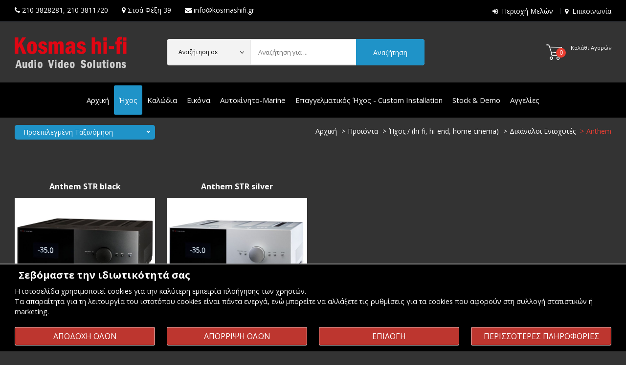

--- FILE ---
content_type: text/html; charset=UTF-8
request_url: https://www.kosmasaudiovideo.gr/Dikanaloi-Enisxites-HiFi-Anthem
body_size: 18886
content:
    <!doctype html>
<html class="no-js" lang="el">
<head>
<meta charset="utf-8">
<meta http-equiv="x-ua-compatible" content="ie=edge">
<title>
Anthem δικαναλοι stereo ενισχυτες | Kosmas Audio Video</title>
<meta charset="UTF-8" />
<meta content="text/html; charset=utf-8" http-equiv="Content-Type">
<META NAME="keywords" CONTENT="Anthem, amplifier, amplifiers, integrated, integrated amplifier, dikanalos, dikanaloi, olokliromenoi, olokliromenos, ολοκληρωμενος, Anthem ολοκληρωμενος ,Anthem">
<META NAME="description" CONTENT="Στο Κοσμας-HiFi θα βρειτε δικαναλους ενισχυτες Exposure, Rogue Audio, Yamaha, Denon, Marantz, Pioneer, Bryston, Lavardin, Jadis, Tsakiridis, LAb12, Rotel, Anthem, Cambridge Audio, Naim, Leben, Nad, Musical Fidelity, Tangent κλπ. Καλεστε στο 2103811720">
<meta name="viewport" content="width=device-width, initial-scale=1">
<link rel="shortcut icon" type="image/x-icon" href="img/favicon.ico">
<link rel="canonical" href="Dikanaloi-Enisxites-HiFi-Anthem"/>
<meta name="viewport" content="width=device-width, initial-scale=1">
<link rel="shortcut icon" type="image/x-icon" href="img/favicon.ico">
<link rel="stylesheet" href="css/bootstrap.min.css">
<link rel="stylesheet" href="css/font-awesome.min.css">
<link rel="stylesheet" href="css/ionicons.min.css">
<link rel="stylesheet" href="css/animate.css">
<link rel="stylesheet" href="css/nice-select.css">
<link rel="stylesheet" href="css/owl.carousel.min.css">
<link rel="stylesheet" href="css/mainmenu.css">
<link rel="stylesheet" href="style.css">
<link rel="stylesheet" href="css/responsive.css">
<script src="js/vendor/modernizr-2.8.3.min.js"></script>
	<link rel="image_src" href="https://www.kosmasaudiovideo.gr/thpic.php?w=300&h=300&image=/uplds/1_Anthem_STR_side_kosmashifi.gr.jpg" />
	<meta property="og:image"       content="https://www.kosmasaudiovideo.gr/uplds/1_Anthem_STR_side_kosmashifi.gr.jpg"/>
	<meta property="og:title"       content="Anthem"/>
	<meta property="og:description" content=""/>
	<meta property="og:url"         content="https://www.kosmasaudiovideo.gr/Dikanaloi-Enisxites-HiFi-Anthem"/>
	<meta property="og:site_name"   content="Kosmas hi-fi"/>
	<meta property="og:type"        content="website"/>

<script type="application/ld+json">
{
  "@context": "http://schema.org",
  "@type": "BreadcrumbList",
  "itemListElement": [{
    "@type": "ListItem",
    "position": 1,
    "item": {
      "@id": "https://kosmasaudiovideo.gr/Hxos-Spiti-Autokinito-TV-Videoprojectors-Hxeia-Enisxytes-Kalodia-Akoustika",
      "name": "Περιεχόμενο"    }
  },
	{
    "@type": "ListItem",
    "position": 2,
    "item": {
      "@id": "https://kosmasaudiovideo.gr/hifi-stereo-cables-eikona-hiend-tv-projectors-hxos-sound-autokinitou",
      "name": "Προιόντα"    }
  },
	{
    "@type": "ListItem",
    "position": 3,
    "item": {
      "@id": "https://kosmasaudiovideo.gr/Hxos-Pikap-Cd-Dac-Enisxytes-Home-Cinema-Network-Akoustika-Phono-Recorder-Pre-Power-Amplifiers",
      "name": "Ήχος / (hi-fi, hi-end, home cinema)"    }
  },
	{
    "@type": "ListItem",
    "position": 4,
    "item": {
      "@id": "https://kosmasaudiovideo.gr/Dikanaloi-Enisxites-HiFi",
      "name": "Δικάναλοι Ενισχυτές"    }
  },
	{
    "@type": "ListItem",
    "position": 5,
    "item": {
      "@id": "https://kosmasaudiovideo.gr/prodcat.php?cat=640",
      "name": "Anthem"    }
  }]
}
</script>
<script>
  var _paq = window._paq = window._paq || [];
  /* tracker methods like "setCustomDimension" should be called before "trackPageView" */
  _paq.push(['trackPageView']);
  _paq.push(['enableLinkTracking']);
  (function() {
    var u="//www.kosmasaudiovideo.gr/matomostats/";
    _paq.push(['setTrackerUrl', u+'matomo.php']);
    _paq.push(['setSiteId', '1']);
    var d=document, g=d.createElement('script'), s=d.getElementsByTagName('script')[0];
    g.async=true; g.src=u+'matomo.js'; s.parentNode.insertBefore(g,s);
  })();
</script>
</head>
<body>
<!--[if lt IE 8]>
            <p class="browserupgrade">You are using an <strong>outdated</strong> browser. Please <a href="http://browsehappy.com/">upgrade your browser</a> to improve your experience. Thanks</p>
        <![endif]-->
<div class="wrapper home-2">
  <header>
    <div class="header-top">
      <div class="container-fluid">
        <div class="row">
          <div class="col-lg-7 col-md-7">
            <div class="welcome-msg">
              <p><nobr><i class="fa fa-phone"></i>  <a href="tel:2103828281" style="color:#fff; text-transform:none;">210 3828281</a>,  <a href="tel:2103811720" style="color:#fff; text-transform:none;">210 3811720</a></nobr><span class="smhide">       <nobr><i class="fa fa-map-marker"></i> <a href="epikoinonia" style="color:#fff; text-transform:none;">Στοά Φέξη 39</a></nobr></span><span class="smhide">       <nobr><i class="fa fa-envelope"></i> <a href="/cdn-cgi/l/email-protection#fc95929a93bc97938f919d8f94959a95d29b8e" style="color:#fff; text-transform:none;"><span class="__cf_email__" data-cfemail="b3daddd5dcf3d8dcc0ded2c0dbdad5da9dd4c1">[email&#160;protected]</span></a></nobr></span></p>
            </div>
          </div>
          <div class="col-lg-5 col-md-5">
            <div class="full-setting-area">
              <div class="top-dropdown">
                <ul>
				 	<li><i class="fa fa-sign-in"></i> <a href="login">Περιοχή Μελών</a></li>
                 	<li><i class="fa fa-map-marker"></i> <a href="epikoinonia">Επικοινωνία</a></li>
                </ul>
              </div>
            </div>
          </div>
        </div>
      </div>
    </div>
    <div class="header-mid-area" style="background-color: #333 ;">
      <div class="container-fluid">
        <div class="row">
          <div class="col-lg-3 col md-custom-12">
            <div class="logo"> <a href="./"><img src="img/logo-small-dark.png" alt=""></a> </div>
          </div>
          <div class="col-lg-9 md-custom-12">            
			<div class="shopping-cart-box  white-cart-box" id="smcart">
              <ul style="float: right;">
              <li> <a href="basket"> <span class="item-cart-inner"> <span class="item-cont">0</span> Καλάθι Αγορών </span>
                  
                </a>
                <ul class="shopping-cart-wrapper">                
                  <li>
                    <div class="cart-subtotals">
                      <h5>ΤΟ ΚΑΛΑΘΙ ΑΓΟΡΩΝ ΣΑΣ ΕΙΝΑΙ ΑΔΕΙΟ</h5>
                    </div>
                  </li>
                </ul>
              </li>
            </ul>          </div>
            <div class="searchbox">
              <form action="search.php" method="post">
                <div class="search-form-input">
                  <select id="tc" class="nice-select" name="tc" title="Αναζήτηση στην κατηγορία...">
                    <option value="">Αναζήτηση σε</option>
                                        <option value="13">Ήχος</option>
                                        <option value="16">Καλώδια</option>
                                        <option value="15">Εικόνα</option>
                                        <option value="91">Αυτοκίνητο-Marine</option>
                                        <option value="14">Επαγγελματικός Ήχος - Custom Installation</option>
                                        <option value="193">Stock & Demo</option>
                                      </select>
                  <input type="text" name="searchfor" autocomplete="off" id="searchfor" title="Αναζήτηση για ..." placeholder="Αναζήτηση για ... " value="">
                  <button class="top-search-btn" type="submit"><span class="d-block d-sm-none"><i class="fa fa-search"></i></span><span class="d-none d-sm-block">Αναζήτηση</span></button>
                </div>
              </form>
				<div id="autocompleteResults" class="autocomplete-box" style="display: none;"></div>
            </div>
          </div>
        </div>
      </div>
    </div>
    <div class="header-bottom-area  sticky-header">
    <div class="container-fluid" style="padding-left: 15px; padding-right: 15px;">
      <div class="row">
        <div class="col-lg-12 d-none d-lg-block">
          <div class="main-menu-area">
            <nav aria-label="Κατηγορίες Προϊόντων" style="margin: 0 auto;text-align: center;">
              <ul style="display: inline-block;">
				  <li><a href="./">Αρχική</a></li>
                <li><a href="Hxos-Pikap-Cd-Dac-Enisxytes-Home-Cinema-Network-Akoustika-Phono-Recorder-Pre-Power-Amplifiers" style="background: #1f93c8; color:#fff;">Ήχος</a>
					
                </li>
                                <li><a href="Kalodia">Καλώδια</a>
					
                </li>
                                <li><a href="Eikona-Videoprojectors-TV-Blu-Ray-Screens">Εικόνα</a>
					
                </li>
                                <li><a href="Hxos-Aytokinitoy-Marine-Enisxytes-Hxeia-RadioUsb-RadioCd">Αυτοκίνητο-Marine</a>
					
                </li>
                                <li><a href="Professional-Sound-Music-Instruments-Mousika-Organa-Epaggelmatikos-Hxos">Επαγγελματικός Ήχος - Custom Installation</a>
					
                </li>
                                <li><a href="Hxos-HiFi-HiEnd-Eukairies-Stock-Demo-Prosfores-Eidikes-Times">Stock & Demo</a></li>
                 <li><a href="agg_list.php">Αγγελίες</a>
                </li>
              </ul>
            </nav>
          </div>
        </div>
      </div>
      <div class="row">
        <div class="col-lg-12 d-block d-lg-none">
          <div class="mobile-menu-area">
            <div class="mobile-menu">
              <nav id="mobile-menu-active" aria-label="Κατηγορίες Προϊόντων Κινητού">
                <ul>
                <li><a href="Hxos-Pikap-Cd-Dac-Enisxytes-Home-Cinema-Network-Akoustika-Phono-Recorder-Pre-Power-Amplifiers">Ήχος<span class="ion-ios-arrow-down"></span></a>
                  <ul class="dropdown_menu">
                                        <li><a href="Hxeia-spitiou-subwoofer-dapedou-vasis">Speakers</a>
					  
                  <ul class="dropdown_menu">
                                        <li><a href="Speakers-Hxeia-Spitiou-Indiana-Line">Indiana Line Speakers</a></li>
                                        <li><a href="Hxeia-Speakers-Davis-Acoustics">Davis Acoustics</a></li>
                                        <li><a href="Hxeia-Spitiou-Speakers-Wharfedale">Wharfedale</a></li>
                                        <li><a href="Hxeia-Speakers-Cambridge-Audio">Cambridge Audio</a></li>
                                        <li><a href="Hxeia-Speakers-Dali">Dali</a></li>
                                        <li><a href="Hxeia-Speakers-Magnat">Magnat</a></li>
                                        <li><a href="Hxeia-Speakers-Bowers-Wilkins">Bowers & Wilkins</a></li>
                                        <li><a href="Hxeia-Spitiou-Speakers-Elac">Elac</a></li>
                                        <li><a href="Hxeia-Speakers-Monitor-Audio">Monitor Audio</a></li>
                                        <li><a href="Hxeia-Spitiou-Home-Cinema-Speakers-Polk-Audio">Polk Audio</a></li>
                                        <li><a href="Hxeia-Spitiou-Home-Cinema-Speakers-Paradigm">Paradigm</a></li>
                                        <li><a href="Speakers-Hxeia-Spitiou-Graham-Chartwell">Graham Audio</a></li>
                                        <li><a href="Speakers-Hxeia-Geometric-Harmony">Geometric Harmony</a></li>
                                        <li><a href="Hxeia-Spitiou-Speakers-Manger">Manger Audio</a></li>
                                        <li><a href="Hxeia-Speakers-Spitiou-KLH">KLH</a></li>
                                        <li><a href="Hxeia-Speakers-Spitiou-Vestlyd">Vestlyd</a></li>
                                        <li><a href="Hxeia-Speakers-British-made-Spendor">Spendor</a></li>
                                        <li><a href="Hxeia-Spitiou-Vaseos-Dapedou-Larsen">Larsen</a></li>
                                        <li><a href="Hxeia-Speakers-Usher">Usher</a></li>
                                        <li><a href="Hxeia-Speakers-Spitiou-Heco">Heco</a></li>
                                        <li><a href="Hxeia-Speakers-Focal">Focal</a></li>
                                        <li><a href="Hxos-Hxeia-Speakers-Sonus-Faber">Sonus Faber</a></li>
                                        <li><a href="Hxeia-Speakers-Martin-Logan">Martin Logan</a></li>
                                        <li><a href="Hxeia-Spitiou-Speakers-GoldenEar">GoldenEar</a></li>
                                        <li><a href="Hxeia-Spitiou-Speakers-Revel">Revel</a></li>
                                        <li><a href="Hxeia-Speakers-Spitiou-KEF">Kef</a></li>
                                        <li><a href="Hxeia-Speakers-Spitiou-Falcon">Falcon Acoustics</a></li>
                                        <li><a href="Hxeia-Speakers-Subwoofer-Spitiou-REL">REL</a></li>
                                        <li><a href="Subwoofers-Velodyne-Acoustics">Velodyne Acoustics</a></li>
                                        <li><a href="Hxeia-Speakers-Spitiou-Rogers">Rogers</a></li>
                                        <li><a href="Hxeia-Speakers-Spitiou-Blumenhofer-Acoustics">Blumenhofer Acoustics</a></li>
                                        <li><a href="Speakers-Hxeia-Spitiou-Morel">Morel</a></li>
                                        <li><a href="Hxeia-Spitiou-Speakers-Mobile-Fidelity-MoFi">MoFi Electronics</a></li>
                                        <li><a href="Hxeia-Speakers-Spitiou-Fyne-Audio">Fyne Audio</a></li>
                                        <li><a href="Hxeia-Speakers-Spitiou-ATC">ATC</a></li>
                                        <li><a href="Hxeia-Spitiou-Speakers-Revival-Audio">Revival Audio</a></li>
                                        <li><a href="Speakers-Hxeia-Spitiou-YG-Acoustics">YG Acoustics</a></li>
                                        <li><a href="Hxeia-Spitiou-Speakers-Audiovector">Audiovector</a></li>
                                        <li><a href="Hxeia-Speakers-Spitiou-Marten">Marten</a></li>
                                        <li><a href="Hxeia-Speakers-Estelon">Estelon</a></li>
                                        <li><a href="Hxeia-Spitiou-Speakers-Magico">Magico</a></li>
                                        <li><a href="Hxeia-Spitiou-Speakers-Zellaton">Zellaton</a></li>
                                        <li><a href="Hxeia-Spitiou-Home-Cinema-Subwoofer-Dapedou-Vasis-Canton">Canton</a></li>
                                        <li><a href="Hxeia-Speakers-Klispch">Klipsch</a></li>
                                        <li><a href="Hxeia-Speakers-JBL">JBL</a></li>
                                        <li><a href="Hxeia-made-in-England-ProAc">ProAc</a></li>
                                        <li><a href="Hxeia-Speakers-Spitiou-Cabasse">Cabasse</a></li>
                                        <li><a href="Hxeia-Speakers-PMC">PMC</a></li>
                                        <li><a href="Hxeia-Speakers-Q-Acoustics">Q Acoustics</a></li>
                                        <li><a href="Hxeia-Spitiou-Dapedou-Vasis-Speakers-Neat-Acoustics">Neat Acoustics</a></li>
                                        <li><a href="Hxos-Hxeia-Spitiou-Speakers-Yamaha">Yamaha</a></li>
                                        <li><a href="Hxeia-Spitiou-Speakers-Musical-Fidelity">Musical Fidelity</a></li>
                                        <li><a href="Speakers-Bookshelf-Denon">Denon</a></li>
                                        <li><a href="Speakers-Hxeia-Spitiou-TONE-Factory">TONE Factory</a></li>
                                      </ul>
					</li>
                                        <li><a href="Polikanaloi-AV-Receivers-Enisxites-Home-Cinema">Home Cinema AV Receivers</a>
					  
                  <ul class="dropdown_menu">
                                        <li><a href="Polikanaloi-enisxites-home-cinema-Yamaha">Yamaha</a></li>
                                        <li><a href="Polikanaloi-AV-Receivers-Enisxites-Home-Cinema-Denon">Denon</a></li>
                                        <li><a href="Polikanaloi-enisxites-home-cinema-Pioneer">Pioneer</a></li>
                                        <li><a href="Polikanaloi-AV-Receivers-Enisxites-Home-Cinema-Marantz">Marantz</a></li>
                                        <li><a href="Polikanaloi-AV-Receivers-Enisxites-Home-Cinema-Anthem">Anthem</a></li>
                                        <li><a href="Polikanaloi-AV-Receivers-Enisxites-Home-Cinema-JBL">JBL</a></li>
                                        <li><a href="Polikanaloi-AV-Receivers-Preamplifiers-Enisxites-Home-Cinema">Acurus</a></li>
                                        <li><a href="canton-1">Canton</a></li>
                                        <li><a href="Polikanaloi-AV-Receivers-Enisxites-Home-Cinema-StormAudio">StormAudio</a></li>
                                        <li><a href="Polikanaloi-AV-Receivers-Enisxites-Home-Cinema-Onkyo">Onkyo</a></li>
                                        <li><a href="Polikanaloi-AV-Receivers-Enisxites-Home-Cinema-Arcam">Arcam</a></li>
                                        <li><a href="Polikanaloi-AV-Receivers-Enisxites-Home-Cinema-Bryston">Bryston</a></li>
                                      </ul>
					</li>
                                        <li><a href="Dikanaloi-Enisxites-HiFi">Δικάναλοι Ενισχυτές</a>
					  
                  <ul class="dropdown_menu">
                                        <li><a href="Dikanaloi-Enisxites-HiFi-Yamaha">Yamaha</a></li>
                                        <li><a href="Dikanaloi-Enisxites-HiFi-Denon">Denon</a></li>
                                        <li><a href="Dikanaloi-Enisxites-HiFi-Cambridge-Audio">Cambridge Audio</a></li>
                                        <li><a href="Dikanaloi-Enisxites-HiFi-Marantz">Marantz</a></li>
                                        <li><a href="Dikanaloi-Enisxites-HiFi-Pioneer">Pioneer</a></li>
                                        <li><a href="Dikanaloi-Enisxites-Hxou-Integrated-Amplifiers-MoonRiver-Audio">MoonRiver Audio</a></li>
                                        <li><a href="Dikanaloi-Enisxites-HiFi-HiEnd-Exposure">Exposure</a></li>
                                        <li><a href="Stereo-Integrated-Amplifiers-Enisxytes-Heed">Heed</a></li>
                                        <li><a href="Dikanaloi-Enisxites-Stereo-Amplifiers-hARt-Labs">hARt Labs</a></li>
                                        <li><a href="Dikanaloi-Enisxytes-Hxou-Amplifiers-M2Tech">M2Tech</a></li>
                                        <li><a href="prodcat.php?cat=1318">Extraudio</a></li>
                                        <li><a href="Hxos-HiFi-Dikanaloi-Enisxites-Integrated-Amplifiers-Roksan">Roksan</a></li>
                                        <li><a href="Hxos-HiFi-Dikanaloi-Enisxites-Integrated-Amplifiers-Arcam">Arcam</a></li>
                                        <li><a href="Dikanaloi-Enisxites-HiFi-HiEnd-Musical-Fidelity">Musical Fidelity</a></li>
                                        <li><a href="Dikanaloi-Enisxites-Stereo-Amplifiers-Eversolo">Eversolo</a></li>
                                        <li><a href="Dikanaloi-Enisxites-HiFi-Rotel">Rotel</a></li>
                                        <li><a href="Dikanaloi-Enisxites-HiFi-Nad">Nad</a></li>
                                        <li><a href="Dikanaloi-Enisxites-Integrated-Amplifiers-Hegel">Hegel</a></li>
                                        <li><a href="Dikanaloi-Enisxites-Stereo-Amplifiers-YBA">YBA</a></li>
                                        <li><a href="Dikanaloi-Enisxites-HiEnd-Lavardin">Lavardin</a></li>
                                        <li><a href="Dikanaloi-Enisxytes-Hxou-Amplifiers-AVM">AVM</a></li>
                                        <li><a href="Stereo-Amplifiers-Dikanaloi-Enisxites-HiFi-Lyngdorf">Lyngdorf</a></li>
                                        <li><a href="Dikanaloi-Enisxites-Integrated-Amplifiers-Vinnie-Rossi">Vinnie Rossi</a></li>
                                        <li><a href="Dikanaloi-Enisxytes-Hxou-Integrated-Amplifiers-Audionet">Audionet</a></li>
                                        <li><a href="Stereo-Amplifiers-Dikanaloi-Enisxites-Dan-D-Agostino">Dan D'Agostino</a></li>
                                        <li><a href="Hxos-HiEnd-HiFi-Dikanaloi-Enisxites-Integrated-Amplifiers-Luxman">Luxman</a></li>
                                        <li><a href="Stereo-Amplifiers-Dikanaloi-Enisxytes-Mark-Levinson">Mark Levinson</a></li>
                                        <li><a href="Integrated-Stereo-Amplifiers-Dikanaloi-Enisxites-Accuphase">Accuphase</a></li>
                                        <li><a href="Dikanaloi-Enisxites-HiEnd-Bryston">Bryston</a></li>
                                        <li><a href="Dikanaloi-Enisxites-HiEnd-Simaudio-Moon">SimAudio Moon</a></li>
                                        <li><a href="Dikanaloi-Enisxites-HiFi-Lab12">Lab12</a></li>
                                        <li><a href="Dikanaloi-Enisxites-Hxou-Integrated-Amplifiers-Rogue-Audio">Rogue Audio</a></li>
                                        <li><a href="Dikanaloi-Enisxites-HiFi-Tsakiridis">Tsakiridis</a></li>
                                        <li><a href="Dikanaloi-Enisxites-Stereo-Amplifiers-Kondo">Kondo Audio Note</a></li>
                                        <li><a href="Integrated-Amplifiers-Dikanaloi-Enisxytes-Hxou-Riviera-Labs">Riviera Labs</a></li>
                                        <li><a href="Enisxytes-Hxou-Amplifiers-Canor-Audio">Canor Audio</a></li>
                                        <li><a href="Dikanaloi-Enisxites-Stereo-Amplifiers-Ayre">Ayre</a></li>
                                        <li><a href="Hxos-HiFi-Dikanaloi-Enisxites-Integrated-Amplifiers-Ayon">Ayon</a></li>
                                        <li><a href="Hxos-HiEnd-Tube-Valve-Integrated-Amplifiers-2channels-Jadis">Jadis</a></li>
                                        <li><a href="Dikanaloi-Enisxytes-Hxou-Amplifiers-Chord-Electronics">Chord Electronics</a></li>
                                        <li><a href="Dikanaloi-Enisxites-Integrated-Amplifiers-WiiM">WiiM</a></li>
                                        <li><a href="Dikanaloi-Enisxites-Stereo-Amplifiers-Advance-Paris">Advance Paris</a></li>
                                        <li><a href="Hxos-HiFi-Dikanaloi-Enisxites-Integrated-Amplifiers-JBL">JBL</a></li>
                                        <li><a href="Dikanaloi-Enisxites-HiEnd-Naim">Naim</a></li>
                                        <li><a href="Hxos-HiFi-Dikanaloi-Enisxites-Integrated-Amplifiers-Cyrus">Cyrus Audio</a></li>
                                        <li><a href="Integrated-Stereo-Amplifiers-Dikanaloi-Enisxites-Acurus">Acurus</a></li>
                                        <li><a href="Dikanaloi-Enisxites-HiFi-Tangent">Tangent</a></li>
                                        <li><a href="Dikanaloi-Enisxites-HiFi-Anthem">Anthem</a></li>
                                        <li><a href="Dikanaloi-Enisxites-HiEnd-Leben">Leben</a></li>
                                        <li><a href="Dikanaloi-Enisxites-HiFi-Rega">Rega</a></li>
                                      </ul>
					</li>
                                        <li><a href="Hxos-HiEnd-HiFi-Radioenisxytes-Radiofona-Receivers">Δικάναλοι Ραδιοενισχυτές</a>
					</li>
                                        <li><a href="Hxos-HiEnd-HiFi-Preamlifiers-Proenisxites">Προενισχυτές / Preamplifiers</a>
					  
                  <ul class="dropdown_menu">
                                        <li><a href="Hxos-HiEnd-HiFi-Preamplifiers-Proenisxites-Heed-Audio">Heed Audio</a></li>
                                        <li><a href="Hxos-HiEnd-HiFi-Preamplifiers-Proenisxites-Exposure">Exposure</a></li>
                                        <li><a href="Hxos-HiEnd-HiFi-Preamplifiers-Proenisxites-Rogue-Audio">Rogue Audio</a></li>
                                        <li><a href="Hxos-HiEnd-HiFi-Preamplifiers-Proenisxites-Lab12">Lab12</a></li>
                                        <li><a href="Hxos-HiEnd-HiFi-Preamplifiers-Proenisxytes-hARt-Lab">hARt Lab</a></li>
                                        <li><a href="Hxos-HiEnd-HiFi-Preamplifiers-Proenisxites-Classe">Classe</a></li>
                                        <li><a href="Hxos-HiEnd-HiFi-Preamplifiers-Proenisxites-DanDAgostino">Dan D'Agostino</a></li>
                                        <li><a href="Hxos-HiEnd-Preamplifiers-Proenisxites-Luxman">Luxman</a></li>
                                        <li><a href="Preamplifiers-Proenisxites-Accuphase">Accuphase</a></li>
                                        <li><a href="Hxos-HiEnd-HiFi-Preamplifiers-Proenisxites-Audio-Note-Kodo">Audio Note Kondo</a></li>
                                        <li><a href="Hxos-HiEnd-HiFi-Preamplifiers-Proenisxites-Bryston">Bryston</a></li>
                                        <li><a href="Hxos-HiEnd-HiFi-Preamplifiers-Proenisxites-Tsakiridis">Tsakiridis</a></li>
                                        <li><a href="Hxos-HiEnd-HiFi-Preamplifiers-Proenisxites-Anthem">Anthem</a></li>
                                        <li><a href="Hxos-Preamplifiers-Proenisxites-Mark-Levinson">Mark Levinson</a></li>
                                        <li><a href="Preampifiers-Proenisxites-AVM-Audio">AVM</a></li>
                                        <li><a href="Preamlifiers-Proenisxites-Hegel">Hegel</a></li>
                                        <li><a href="Preamlifiers-Proenisxites-EVERsolo">EVERsolo</a></li>
                                        <li><a href="Preamplifiers-Proenisxites-Aragon">Aragon</a></li>
                                        <li><a href="Preamplifiers-Proenisxites-Acurus">Acurus</a></li>
                                        <li><a href="Hxos-Preamplifiers-Proenisxites-M2Tech-Manunta">M2Tech Manunta</a></li>
                                        <li><a href="Hxos-HiEnd-HiFi-Preamplifiers-Proenisxites-Rotel">Rotel</a></li>
                                        <li><a href="Preampifiers-Proenisxites-Simaudio-Moon">SimAudio Moon</a></li>
                                        <li><a href="Hxos-HiEnd-HiFi-Preamplifiers-Proenisxites-Mactone">Mactone</a></li>
                                        <li><a href="Hxos-HiEnd-HiFi-Preamplifiers-Proenisxites-Leben">Leben</a></li>
                                        <li><a href="Hxos-HiEnd-HiFi-Preamplifiers-Proenisxites-Usher">Usher</a></li>
                                        <li><a href="Hxos-HiEnd-HiFi-Preamplifiers-Proenisxites-Lavardin">Lavardin</a></li>
                                        <li><a href="Preamplifiers-Proenisxytes-NAD">Nad</a></li>
                                        <li><a href="Hxos-HiEnd-HiFi-Preamplifiers-Proenisxites-Musical-Fidelity">Musical Fidelity</a></li>
                                        <li><a href="Hxos-HiEnd-HiFi-Preamplifiers-Proenisxites-Yamaha">Yamaha</a></li>
                                        <li><a href="Hxos-HiEnd-HiFi-Preamplifiers-Proenisxites-Naim">Naim</a></li>
                                      </ul>
					</li>
                                        <li><a href="Hxos-HiEnd-HiFi-Power-Amplifiers-Telikoi-Enisxytes">Τελικοί Ενισχυτές / Power Amplifiers</a>
					  
                  <ul class="dropdown_menu">
                                        <li><a href="Hxos-HiEnd-HiFi-Power-Amplifiers-Telikoi-Enisxytes-Usher">Usher</a></li>
                                        <li><a href="Hxos-HiEnd-HiFi-Power-Amplifiers-Telikoi-Enisxytes-Exposure">Exposure</a></li>
                                        <li><a href="Hxos-Power-Amplifiers-Telikoi-Enisxytes-Heed-Audio">Heed Audio</a></li>
                                        <li><a href="Telikoi-Enisxytes-Power-Amplifiers-Extraudio">Extraudio</a></li>
                                        <li><a href="Power-Amplifiers-Telikoi-Enisxytes-Eversolo">Eversolo</a></li>
                                        <li><a href="Hxos-HiEnd-HiFi-Power-Amplifiers-Telikoi-Enisxytes-Rogue-Audio">Rogue Audio</a></li>
                                        <li><a href="Hxos-HiEnd-HiFi-Power-Amplifiers-Telikoi-Enisxytes-Classe">Classe</a></li>
                                        <li><a href="Hxos-HiEnd-Power-Amplifiers-Telikoi-Enisxytes-Dan-D-Agostino">Dan D'Agostino</a></li>
                                        <li><a href="Hxos-HiEnd-HiFi-Power-Amplifiers-Telikoi-Enisxytes-hARt-Lab">hARt Lab</a></li>
                                        <li><a href="Power-Amplifiers-Telikoi-Enisxytes-MSB-Technology">MSB Technology</a></li>
                                        <li><a href="Power-Amplifiers-Telikoi-Enisxytes-Kondo">Audio Note Kondo</a></li>
                                        <li><a href="Hxos-Power-Amplifiers-Telikoi-Enisxytes-Legacy">Legacy</a></li>
                                        <li><a href="Hxos-HiEnd-Power-Amplifiers-Telikoi-Enisxytes-Luxman">Luxman</a></li>
                                        <li><a href="Hxos-HiEnd-Power-Amplifiers-Telikoi-Enisxytes-Mark-Levinson">Mark Levinson</a></li>
                                        <li><a href="Power-Amplifiers-Hegel">Hegel</a></li>
                                        <li><a href="Hxos-HiEnd-HiFi-Power-Amplifiers-Telikoi-Enisxytes-Bryston">Bryston</a></li>
                                        <li><a href="prodcat.php?cat=1292">Accuphase</a></li>
                                        <li><a href="Power-Amplifiers-Telikoi-Enisxytes-Vinnie-Rossi">Vinnie Rossi</a></li>
                                        <li><a href="Hxos-HiEnd-HiFi-Power-Amplifiers-Telikoi-Enisxytes-Naim">Naim</a></li>
                                        <li><a href="arcam-1">Arcam</a></li>
                                        <li><a href="Hxos-HiEnd-HiFi-Power-Amplifiers-Telikoi-Enisxytes-Anthem">Anthem</a></li>
                                        <li><a href="Hxos-HiEnd-HiFi-Power-Amplifiers-Telikoi-Enisxytes-Rotel">Rotel</a></li>
                                        <li><a href="Hxos-HiEnd-HiFi-Power-Amplifiers-Telikoi-Enisxytes-Tsakiridis">Tsakiridis</a></li>
                                        <li><a href="Hxos-HiEnd-HiFi-Power-Amplifiers-Telikoi-Enisxytes-Lab12">Lab12</a></li>
                                        <li><a href="Hxos-Telikoi-Enisxites-Power-Amplifiers-Acurus">Acurus</a></li>
                                        <li><a href="Hxos-Telikoi-Enisxites-Power-Amplifiers-Aragon">Aragon</a></li>
                                        <li><a href="Hxos-HiEnd-HiFi-Power-Amplifiers-Telikoi-Enisxytes-Leben">Leben</a></li>
                                        <li><a href="Hxos-HiEnd-HiFi-Power-Amplifiers-Telikoi-Enisxytes-Musical-Fidelity">Musical Fidelity</a></li>
                                        <li><a href="Power-Amplifiers-Telikoi-Enisxytes-SimAudio-Moon">SimAudio Moon</a></li>
                                        <li><a href="Hxos-HiEnd-HiFi-Power-Amplifiers-Telikoi-Enisxytes-Mactone">Mactone</a></li>
                                        <li><a href="roksan-2">Roksan</a></li>
                                        <li><a href="Hxos-HiEnd-HiFi-Power-Amplifiers-Telikoi-Enisxytes-Chord">Chord</a></li>
                                        <li><a href="Hxos-HiEnd-HiFi-Power-Amplifiers-Telikoi-Enisxytes-Lavardin">Lavardin</a></li>
                                        <li><a href="Telikoi-Enisxites-Power-Amplifiers-NAD">Nad</a></li>
                                        <li><a href="Hxos-HiEnd-HiFi-Power-Amplifiers-Telikoi-Enisxytes-Yamaha">Yamaha</a></li>
                                      </ul>
					</li>
                                        <li><a href="Hxos-HiFi-HiEnd-Cd-Player-Dac-Transoprt">DAC - CD (players-recorders-transports)</a>
					  
                  <ul class="dropdown_menu">
                                        <li><a href="Hxos-HiFi-HiEnd-Cd-Player-Sacd">Cd Players</a></li>
                                        <li><a href="Hxos-HiFi-HiEnd-Dac">Dac</a></li>
                                        <li><a href="Hxos-HiFi-HiEnd-Transoprt">Cd Transport</a></li>
                                        <li><a href="Hxos-HiFi-HiEnd-Upsampler-Upscaler-Clock">Upsampler - Clock</a></li>
                                      </ul>
					</li>
                                        <li><a href="Hxos-HiEnd-HiFi-Network-Servers-Hard-Disc-Players">Network Players / Streamers - Servers / Hard Disc players</a>
					  
                  <ul class="dropdown_menu">
                                        <li><a href="Network-Players-Internet-Radio-Streamers-WiiM">WiiM</a></li>
                                        <li><a href="Network-Players-Streamers-Advance-Paris">Advance Paris</a></li>
                                        <li><a href="Network-Players-Internet-Radio-Streamers-Cambridge-Audio">Cambridge Audio</a></li>
                                        <li><a href="Network-Players-Internet-Radio-Streamers-EVERsolo">EVERsolo</a></li>
                                        <li><a href="Network-Players-Internet-Radio-Streamers-FiiO">FiiO</a></li>
                                        <li><a href="Network-Players-Internet-Radio-Streamers-Arcam">Arcam</a></li>
                                        <li><a href="Network-Players-Internet-Radio-Streamers-Musical-Fidelity">Musical Fidelity</a></li>
                                        <li><a href="Network-Players-Internet-Radio-Streamers-Heed">Heed</a></li>
                                        <li><a href="Network-Players-Internet-Radio-Streamers-Marantz">Marantz</a></li>
                                        <li><a href="Hxos-Network-Players-Zidoo">Zidoo</a></li>
                                        <li><a href="Network-Players-Internet-Radio-Streamers-Denon">Denon</a></li>
                                        <li><a href="Network-Players-Internet-Radio-Streamers-JBL">JBL</a></li>
                                        <li><a href="Network-Players-Internet-Radio-Streamers-Pioneer">Pioneer</a></li>
                                        <li><a href="Network-Players-Internet-Radio-Streamers-Lindemann">Lindemann</a></li>
                                        <li><a href="Network-Players-Internet-Radio-Streamers-Teac">Teac</a></li>
                                        <li><a href="Network-Players-Internet-Radio-Streamers-Melco">Melco</a></li>
                                        <li><a href="Network-Players-Internet-Radio-Streamers-Luxman">Luxman</a></li>
                                        <li><a href="Network-Players-Internet-Radio-Streamers-Bryston">Bryston</a></li>
                                        <li><a href="Network-Players-Internet-Radio-Streamers-Naim">Naim</a></li>
                                        <li><a href="Network-Players-Internet-Radio-Streamers-Cyrus">Cyrus</a></li>
                                      </ul>
					</li>
                                        <li><a href="Hxos-HiEnd-HiFi-Power-Conditioners-Isolators-Regenerators-Polympriza-Filters-Filtra-Reymatos">Filters - Conditioners / Isolators - Regenerators / Πολύμπριζα</a>
					  
                  <ul class="dropdown_menu">
                                        <li><a href="Hxos-HiEnd-HiFi-Power-Conditioners-Isolators-Regenerators-Polympriza-Filters-Filtra-Reymatos-Tsakiridis-Devices">Tsakiridis Devices</a></li>
                                        <li><a href="Hxos-HiEnd-HiFi-Power-Conditioners-Isolators-Regenerators-Polympriza-Filters-Filtra-Reymatos-Supra">Supra</a></li>
                                        <li><a href="Hxos-HiEnd-HiFi-Power-Conditioners-Isolators-Regenerators-Polympriza-Filters-Filtra-Reymatos-AudioQuest">AudioQuest</a></li>
                                        <li><a href="Hxos-HiEnd-HiFi-Power-Conditioners-Isolators-Regenerators-Polympriza-Filters-Filtra-Reymatos-Lab12">Lab12</a></li>
                                        <li><a href="Power-Conditioners-Isolators-Regenerators-Polympriza-Filters-Filtra-Reymatos-Ludic">Ludic</a></li>
                                        <li><a href="Power-Conditioners-Isolators-Regenerators-Polympriza-Filters-Filtra-Reymatos-GigaWatt">GigaWatt</a></li>
                                        <li><a href="Hxos-HiFi-Power-Polympriza-Filters-Filtra-Reymatos-Furutech">Furutech</a></li>
                                        <li><a href="Hxos-HiEnd-HiFi-Power-Conditioners-Isolators-Regenerators-Polympriza-Filters-Filtra-Reymatos-Synergistic-Research">Synergistic Research</a></li>
                                        <li><a href="Hxos-HiEnd-HiFi-Power-Conditioners-Isolators-Regenerators-Polympriza-Filters-Filtra-Reymatos-Signal-Projects">Signal Projects</a></li>
                                        <li><a href="Hxos-HiEnd-HiFi-Power-Conditioners-Isolators-Regenerators-Polympriza-Filters-Filtra-Reymatos-Oyaide">Oyaide</a></li>
                                        <li><a href="Power-Conditioners-Isolators-Regenerators-Polympriza-Filters-Filtra-Reymatos-Siltech">Siltech</a></li>
                                        <li><a href="Power-Conditioners-Isolators-Regenerators-Polympriza-Filters-Filtra-Reymatos-ιΦι">iFi</a></li>
                                      </ul>
					</li>
                                        <li><a href="Hxos-HiEnd-HiFi-Soundbars">Soundbars - Ηχομπάρες</a>
					</li>
                                        <li><a href="Hxos-HiEnd-HiFi-Portable-Bluetooth-Speakers-Forita-Hxeia">Desktop Wireless Speakers / WiFi or Bluetooth</a>
					</li>
                                        <li><a href="Foritos-Hxos-Portable-Sound">Portable Sound - DAP / Φορητός Ήχος</a>
					  
                  <ul class="dropdown_menu">
                                        <li><a href="Foritos-Hxos-Portable-Sound-DAP-Astell-Kern">Astell Kern</a></li>
                                        <li><a href="Foritos-Hxos-Portable-Sound-Fiio">Fiio</a></li>
                                      </ul>
					</li>
                                        <li><a href="Akoustika-Headphones">Ακουστικά - Headphones</a>
					  
                  <ul class="dropdown_menu">
                                        <li><a href="Hxos-HiEnd-HiFi-Akoustika-Headphones-Sennheiser">Sennheiser</a></li>
                                        <li><a href="Akoustika-Bluetooth-Headphones-Sennheiser">Sennheiser with Bluetooth</a></li>
                                        <li><a href="Hxos-HiEnd-HiFi-Enisxytes-Akoustikwn-Akoustika-Headphones-Fiio">Fiio</a></li>
                                        <li><a href="Hxos-Akoustika-Headphones-Grado">Grado</a></li>
                                        <li><a href="Hxos-Akoustika-Headphones-Bowers-Wilkins">Bowers & Wilkins</a></li>
                                        <li><a href="Akoustika-Headphones-Stax">Stax</a></li>
                                        <li><a href="Akoustika-Headphones-AKG">AKG</a></li>
                                        <li><a href="Headphones-Akoustika-Mark-Levinson">Mark Levinson</a></li>
                                        <li><a href="Hxos-HiEnd-HiFi-Akoustika-Headphones-Focal">Focal</a></li>
                                        <li><a href="Akoustika-Headphones-HiFiMAN">HiFiMAN</a></li>
                                        <li><a href="Hxos-HiEnd-HiFi-Enisxytes-Akoustikwn-Akoustika-Headphones-Audeze">Audeze</a></li>
                                        <li><a href="Hxos-HiEnd-HiFi-Akoustika-Headphones-JVC">JVC</a></li>
                                        <li><a href="Hxos-HiEnd-HiFi-Akoustika-Headphones-Yamaha">Yamaha</a></li>
                                        <li><a href="Akoustika-Headphones-Kalodia-Epektaseis-Extensions">Headphones Cables and Accessories</a></li>
                                      </ul>
					</li>
                                        <li><a href="Enisxytes-Akoustikwn-Headphone-Amplifiers">Ενισχυτές Ακουστικών</a>
					  
                  <ul class="dropdown_menu">
                                        <li><a href="Hxos-Enisxytes-Akoustikwn-Akoustika-Headphones-Amplifiers-Heed-Audio">Heed Audio</a></li>
                                        <li><a href="Enisxytes-akoustikwn-USB-DAC-Exposure">Exposure</a></li>
                                        <li><a href="Enisxytes-Akoustikwn-Akoustika-Headphones-Amplifiers-Gold-Note">Gold Note</a></li>
                                        <li><a href="Headphones-Amplifiers-Enisxytes-Akoustikwn-FiiO">FiiO</a></li>
                                        <li><a href="Enisxytes-Akoustiwn-Headphones-Amplifiers-Mytek">Mytek</a></li>
                                        <li><a href="Enisxytes-Akoustikwn-Headphones-Amplifiers-Rogue-Audio">Rogue Audio</a></li>
                                        <li><a href="Hxos-HiFi-Akoustika-AudioQuest">AudioQuest</a></li>
                                        <li><a href="Enisxytes-akoustikwn-USB-DAC-Lab12">Lab12</a></li>
                                        <li><a href="Hxos-HiEnd-HiFi-Enisxytes-Akoustikwn-Chord">Chord</a></li>
                                        <li><a href="Enisxytes-Akoystikwn-Headphones-Amplifiers-Teac">Teac</a></li>
                                        <li><a href="Hxos-HiEnd-HiFi-Enisxytes-Akoustikwn-Headphones-Amplifiers-Fezz">Fezz</a></li>
                                        <li><a href="prodcat.php?cat=1329">SimAudio Moon</a></li>
                                        <li><a href="Hxos-Enisxytes-Akoustikwn-Akoustika-Amplfiers-Headphones">McIntosh</a></li>
                                        <li><a href="Hxos-Headphones-Amplifiers-Enisxytes-Akoustikwn-Naim">Naim</a></li>
                                        <li><a href="Hxos-HiEnd-HiFi-Enisxytes-Akoustikwn-Headphones-Amplifiers-Lindmann">Lindemann</a></li>
                                        <li><a href="Enisxytes-Akoustikwn-Headphone-Amplifiers-Fosi-Audio">Fosi Audio</a></li>
                                        <li><a href="Enisxytes-akoustikwn-USB-DAC-iFi">iFi</a></li>
                                      </ul>
					</li>
                                        <li><a href="Hxos-HiEnd-HiFi-Turntables-Pikap">Πικάπ - Turntables</a>
					  
                  <ul class="dropdown_menu">
                                        <li><a href="Hxos-Turntables-Pikap-Argon">Argon Audio</a></li>
                                        <li><a href="Turntables-Pikap-Como-Audio">Como Audio</a></li>
                                        <li><a href="Hxos-HiEnd-HiFi-Turntables-Pikap-Dual">Dual</a></li>
                                        <li><a href="Hxos-HiEnd-HiFi-Turntables-Pikap-Rega">Rega</a></li>
                                        <li><a href="Hxos-HiEnd-HiFi-Turntables-Pikap-Edwards-Audio">Edwards Audio</a></li>
                                        <li><a href="Turntables-Record-Players-Pikap-Teac">Teac</a></li>
                                        <li><a href="Hxos-Turntables-Pikap-Thorens">Thorens</a></li>
                                        <li><a href="Hxos-HiEnd-HiFi-Turntables-Pikap-Reloop">Reloop</a></li>
                                        <li><a href="Pikap-Record-Players-DJ-Turntables-Vestlyd">Vestlyd</a></li>
                                        <li><a href="Pikap-Record-Players-Turntables-Exposure">Exposure</a></li>
                                        <li><a href="Hxos-Turntables-Pikap-Nottingham-Analogue">Nottingham Analogue</a></li>
                                        <li><a href="Hxos-Turntables-Pikap-Vertere-Acoustics">Vertere Acoustics</a></li>
                                        <li><a href="Hxos-HiFi-HiEnd-Turntables-Pikap-Oracle">Oracle</a></li>
                                        <li><a href="Turntables-Record-Players-Pikap-Gold-Note">Gold Note</a></li>
                                        <li><a href="Hxos-Turntables-Pikap-JBL">JBL</a></li>
                                        <li><a href="Hxos-Turntables-Pikap-Music-Hall">Music Hall</a></li>
                                        <li><a href="Hxos-HiEnd-HiFi-Turntables-Pikap-Bauer-Audio">Bauer Audio</a></li>
                                        <li><a href="Hxos-HiEnd-HiFi-Turntables-Pikap-Perpetuum-Ebner">Perpetuum Ebner</a></li>
                                        <li><a href="Hxos-Turntables-Pikap-Luxman">Luxman</a></li>
                                        <li><a href="Hxos-HiFi-Vinyl-Pikap-Turntables-Denon">Denon</a></li>
                                        <li><a href="Record-Player-Turntables-Pikap-Mark-Levinson">Mark Levinson</a></li>
                                        <li><a href="naim-1">Naim</a></li>
                                        <li><a href="Hxos-Spitiou-Turtables-Pikap-Yamaha">Yamaha</a></li>
                                        <li><a href="Hxos-HiEnd-HiFi-Turntables-Pikap-SRM">SRM</a></li>
                                        <li><a href="Turntables-Pikap-Tone-Factory">Tone Factory</a></li>
                                        <li><a href="rekkord-audio">Rekkord Audio</a></li>
                                      </ul>
					</li>
                                        <li><a href="Hxos-HiEnd-HiFi-Cartridges-Pikap-Heads-Kefales-Velones">Κεφαλές Πικάπ / MM, MC, MI, T4P</a>
					  
                  <ul class="dropdown_menu">
                                        <li><a href="Hxos-HiEnd-HiFi-Cartridges-Pikap-Heads-Kefales-Moving-Magnet-MM">MM - Moving Magnet</a></li>
                                        <li><a href="Hxos-HiEnd-HiFi-Cartridges-Pikap-Heads-Kefales-Moving-Iron-MI">MI - Moving Iron</a></li>
                                        <li><a href="Hxos-HiEnd-HiFi-Cartridges-Pikap-Heads-Kefales-Moving-Coil-MC-High-Output">MC / Moving Coil - High Output</a></li>
                                        <li><a href="Hxos-HiEnd-HiFi-Cartridges-Pikap-Heads-Kefales-Moving-Coil-MC-Low-Output">MC / Moving Coil - Low Output</a></li>
                                        <li><a href="Hxos-HiEnd-HiFi-Cartridges-Pikap-Heads-Kefales-78">78 Στροφών</a></li>
                                        <li><a href="Hxos-HiEnd-HiFi-Cartridges-Pikap-Heads-Kefales-T4P">T4P</a></li>
                                        <li><a href="Hxos-HiEnd-HiFi-Cartridges-Pikap-Heads-Kefales-Mono">Μονοφωνικές Κεφαλές</a></li>
                                      </ul>
					</li>
                                        <li><a href="Hxos-HiEnd-HiFi-Arms-Tonearms-Vraxiones">Βραχίονες - Tonearms</a>
					  
                  <ul class="dropdown_menu">
                                        <li><a href="Arms-Tonearms-Vraxiones-Supatrac">Supatrac</a></li>
                                        <li><a href="Hxos-HiEnd-Tonearms-Vraxiones-Vertere-Acoustics">Vertere Acoustics</a></li>
                                        <li><a href="Hxos-HiEnd-Tonearms-Vraxiones-Thorens">Thorens</a></li>
                                        <li><a href="Hxos-HiEnd-Tonearms-Vraxiones-Nottingham-Analogue">Nottingham Analogue</a></li>
                                        <li><a href="Hxos-HiEnd-HiFi-Arms-Tonearms-Vraxiones-Dynavector">Dynavector</a></li>
                                        <li><a href="Turntable-Tonearms-Vraxiones-Pikap-Luxman">Luxman</a></li>
                                      </ul>
					</li>
                                        <li><a href="Hxos-HiEnd-HiFi-Disc-Washers-Plyntiria-Diskwn">Πλυντήρια Δίσκων Βινυλίου</a>
					  
                  <ul class="dropdown_menu">
                                        <li><a href="Hxos-HiEnd-HiFi-Disc-Washers-Plyntiria-Diskwn-Flux-HiFi">Flux-HiFi</a></li>
                                        <li><a href="Vinyl-Washer-Cleaning-Plintiria-Diskon-Kleeny">Kleeny</a></li>
                                        <li><a href="Vinyl-Washer-Cleaning-Plintiria-Diskon-Nessie">Nessie</a></li>
                                        <li><a href="Hxos-HiEnd-HiFi-Disc-Washers-Plintiria-Diskwn-Nitty-Gritty">Nitty Gritty</a></li>
                                        <li><a href="Vinyl-Washer-Cleaning-Plintiria-Diskon-Degritter">Degritter</a></li>
                                        <li><a href="Hxos-HiEnd-HiFi-Disc-Washers-Plintiria-Diskwn-Okki-Nokki">Okki Nokki</a></li>
                                        <li><a href="Vinyl-Washer-Cleaning-Plintiria-Diskon-Rekkord-Audio">Rekkord Audio</a></li>
                                        <li><a href="Hxos-HiEnd-HiFi-Disc-Washers-Plintiria-Diskwn-Tonar">Tonar</a></li>
                                        <li><a href="Hxos-HiEnd-HiFi-Disc-Washers-Plintiria-Diskwn-ProJect">ProJect</a></li>
                                        <li><a href="Hxos-HiEnd-HiFi-Disc-Washers-Plintiria-Diskwn-Ygra-Vourtsakia-Accesories">Αξεσουάρ , ανταλλακτικά και καθαριστικά υγρά , για πλυντήρια δίσκων</a></li>
                                        <li><a href="Vinyl-Washer-Cleaning-Plintiria-Diskon-Hannl">Hannl accessories</a></li>
                                      </ul>
					</li>
                                        <li><a href="Hxos-HiEnd-HiFi-Phono-Stages-Proenisxytes-Kefalwn">MM-MC / Προενισχυτές Phono / Step Up Transformers</a>
					  
                  <ul class="dropdown_menu">
                                        <li><a href="Hxos-HiEnd-HiFi-Phono-Stages-Proenisxytes-Kefalwn-Exposure">Exposure</a></li>
                                        <li><a href="Hxos-Phono-Stages-MM-MC-Vertere-Acoustics">Vertere Acoustics</a></li>
                                        <li><a href="Phono-Stages-MM-MC-Proenisxytes-Kefalwn-Moonriver">MoonRiver Audio</a></li>
                                        <li><a href="Hxos-HiEnd-HiFi-Phono-Stages-Proenisxytes-Kefalwn-Heed">Heed</a></li>
                                        <li><a href="Hxos-HiEnd-HiFi-Phono-Stages-Proenisxytes-Kefalwn-Rogue-Audio">Rogue Audio</a></li>
                                        <li><a href="Hxos-HiEnd-HiFi-Phono-Stages-MM-MC-Proenisxytes-Kefalwn-Lab12">Lab12</a></li>
                                        <li><a href="Hxos-HiEnd-HiFi-Phono-Stages-Proenisxytes-Kefalwn-Tsakiridis">Tsakiridis</a></li>
                                        <li><a href="Hxos-HiEnd-HiFi-Phono-Stages-Proenisxytes-Kefalwn-Dynavector">Dynavector</a></li>
                                        <li><a href="Phono-Stages-MM-MC-Proenisxytes-Kefalwn-Gold-Note">Gold Note</a></li>
                                        <li><a href="Hxos-HiEnd-HiFi-Phono-Stages-Proenisxytes-Kefalwn-Cambridge-Audio">Cambridge Audio</a></li>
                                        <li><a href="Hxos-HiEnd-HiFi-Phono-Stages-Proenisxytes-Kefalwn-Musical-Fidelity">Musical Fidelity</a></li>
                                        <li><a href="Hxos-HiEnd-HiFi-Phono-Stages-Proenisxytes-Kefalwn-Luxman">Luxman</a></li>
                                        <li><a href="Hxos-HiEnd-HiFi-Phono-Stages-Proenisxytes-Kefalwn-AudioTechnica">AudioTechnica</a></li>
                                        <li><a href="Hxos-Phono-Stages-MM-MC-Moon-Sim-Audio">SimAudio Moon</a></li>
                                        <li><a href="Phono-Stages-MM-MC-Proenisxytes-Kefalwn-Accuphase">Accuphase</a></li>
                                        <li><a href="Hxos-HiEnd-HiFi-Phono-Stages-Proenisxytes-Kefalwn-Fezz">Fezz</a></li>
                                        <li><a href="Hxos-Phono-Stages-Proenisxytes-Kefalwn-Pikap-Thorens">Thorens</a></li>
                                        <li><a href="Hxos-HiEnd-HiFi-Phono-Stages-Proenisxytes-Kefalwn-Lindemann">Lindemann</a></li>
                                        <li><a href="Hxos-HiEnd-HiFi-Phono-Stages-Proenisxytes-Kefalwn-Chord">Chord</a></li>
                                        <li><a href="m2tech-manunta">M2Tech-Manunta</a></li>
                                        <li><a href="Phono-Stages-Proenisxytes-Kefalwn-Hegel">Hegel</a></li>
                                        <li><a href="etsuro">Etsuro</a></li>
                                        <li><a href="Hxos-HiEnd-HiFi-Phono-Stages-Proenisxytes-Kefalwn-Analogis">Analogis</a></li>
                                        <li><a href="Hxos-HiEnd-HiFi-Phono-Stages-Proenisxytes-Kefalwn-Edwards-Audio">Edwards Audio</a></li>
                                        <li><a href="Hxos-HiEnd-HiFi-Phono-Stages-Proenisxytes-Kefalwn-iFi">iFi Audio</a></li>
                                        <li><a href="Hxos-HiEnd-HiFi-Phono-Stages-Proenisxytes-Kefalwn-Bryston">Bryston</a></li>
                                        <li><a href="Hxos-HiEnd-HiFi-Phono-Stages-Proenisxytes-Kefalwn-Ortofon">Ortofon</a></li>
                                        <li><a href="nad-1">Nad</a></li>
                                      </ul>
					</li>
                                        <li><a href="Hxos-HiEnd-HiFi-Accesories-Pikap-Kefales">Αξεσουάρ για / Πικάπ - Κεφαλές - Δίσκους</a>
					  
                  <ul class="dropdown_menu">
                                        <li><a href="Hxos-HiFi-Turntable-Record-Pikap-Accessories-Record-Brush">Καθαριστικά βουρτσάκια / Record Brush</a></li>
                                        <li><a href="Hxos-HiFi-Turntable-Record-Pikap-Accessories-Stylus-Cleaning-Brush-Fluid">Καθαριστικά βελόνων / Stylus cleaning fluid</a></li>
                                        <li><a href="Vinyl-Turntable-Accessories-Clean-Kits">Vinyl Acessories Kits/ Σετ Αξεσουαρ Πικαπ</a></li>
                                        <li><a href="Hxos-HiFi-Turntable-Record-Pikap-Accessories-Slip-Mat">Αντιστατικά μάτ - Slip mat</a></li>
                                        <li><a href="Hxos-HiFi-Turntable-Record-Pikap-Accessories-Record-Sleeves">Αντιστατικά εσώφυλλα-εξώφυλλα / Record sleeves</a></li>
                                        <li><a href="Hxos-HiFi-Turntable-Record-Pikap-Accessories-Headshells">Headshells</a></li>
                                        <li><a href="Hxos-HiFi-Turntable-Record-Pikap-Accessories-Headshell-Cables">Headshell cables</a></li>
                                        <li><a href="Kalodia-Accesories-HiFi-PHONO-interconnects">Phono Interconnects</a></li>
                                        <li><a href="Hxos-HiFi-Turntable-Record-Pikap-Accessories-Clamp">Βαρύδι σταθεροποιησης / Record Clamp</a></li>
                                        <li><a href="Hxos-HiFi-Turntable-Record-Pikap-Accessories-Spirit-Level-Alfadi">Αλφάδια πικάπ / Spirit levels</a></li>
                                        <li><a href="Hxos-HiFi-Turntable-Record-Pikap-Accessories-Protractors">Protractors</a></li>
                                        <li><a href="Hxos-HiFi-Turntable-Record-Pikap-Accessories-Zygaria-Stylus-Balance">Ζυγαριές κεφαλών / Stylus Balance</a></li>
                                        <li><a href="Hxos-HiFi-Turntable-Record-Pikap-Accessories-45adaptor">Αντάπτορες Δίσκων 45 στροφών / 45prm Records Adaptor</a></li>
                                        <li><a href="Pikap-Vinyl-Accessories-Cartridge-Storage-Cases">Cartridge Storage Cases</a></li>
                                        <li><a href="test-records-pitch-control">Test Records - Pitch Control</a></li>
                                        <li><a href="Hxos-HiFi-Turntable-Record-Pikap-Accessories-SME-DIN-Connectors">DIN connectors</a></li>
                                        <li><a href="Turntable-Accessories-Antiscating-Weight">Antiscating Weight/ Βαρυδάκι Antiscating</a></li>
                                        <li><a href="lipansi-pikap-turntables-lubricants">Λιπανση Πικαπ/Turntables Lubricants</a></li>
                                        <li><a href="Turntable-Accessories-Silicone-Lifts">Silicone for Turntable Lifts</a></li>
                                        <li><a href="Turntables-Record-Players-Pikap-Accessories-Stylus-Timers">Stylus Timers</a></li>
                                        <li><a href="Hxos-HiFi-Turntable-Record-Pikap-Accessories-Adjustment-Tools">Εργαλεία ρύθμισης / Adjustment tools</a></li>
                                        <li><a href="Vinyl-Turntables-Accessories-Workmat">Vinyl Work Mats</a></li>
                                      </ul>
					</li>
                                        <li><a href="Kassetofona-Tape-Decks">Κασσετόφωνα - Tape Decks</a>
					</li>
                                        <li><a href="Tape-Recorders-Reels-Mpompinofona">Reel Tape Recorders / Μπομπινόφωνα</a>
					</li>
                                        <li><a href="Tape-Deck-Reels-Accesories">Tape Deck & Reels/ Accesories</a>
					</li>
                                        <li><a href="Hxos-HiEnd-Electronic-Crossovers">Electronic Crossovers</a>
					</li>
                                        <li><a href="Hxos-HiFi-Audio-Racks-Epipla-Stereofwnikwn">Audio Racks - Έπιπλα Στερεοφωνικών</a>
					  
                  <ul class="dropdown_menu">
                                        <li><a href="Hxos-Audio-HiFi-Racks-Epipla-Stereofwnikwn-Norstone">Norstone</a></li>
                                        <li><a href="Hxos-Audio-HiFi-Racks-Epipla-Stereofwnikwn-Neo-hiend">NEO High End</a></li>
                                        <li><a href="Hxos-Audio-HiFi-Racks-Epipla-Stereofwnikwn-Exelixis">Exelixis</a></li>
                                        <li><a href="Hxos-Audio-HiFi-Racks-Epipla-Stereofwnikwn-Usher">Usher</a></li>
                                        <li><a href="Hxos-Audio-HiFi-Racks-Epipla-Stereofwnikwn-Bassocontinuo">Bassocintinuo</a></li>
                                        <li><a href="Hxos-Audio-HiFi-Racks-Epipla-Stereofwnikwn-HRS">HRS</a></li>
                                        <li><a href="Hxos-Audio-HiFi-Racks-Epipla-Stereofwnikwn-Magico">Magico</a></li>
                                      </ul>
					</li>
                                        <li><a href="Hxos-HiEnd-HiFi-Vaseis-Epipla-Sterofwnikwn-Stands">Βάσεις Ηχείων / Έπιπλα στερεοφωνικών</a>
					</li>
                                        <li><a href="Epitrapezia-forita-portable-wireless-bluetooth-mini-midi-soundsystems">Desktop - Micro - Mini / Midi sound systems</a>
					</li>
                                        <li><a href="Audiophile-Demo-CD-discs">Audiophile CD</a>
					</li>
                                        <li><a href="Audiophile-LP-Vinyls-Demo">Audiophile LP / Demo Records</a>
					</li>
                                        <li><a href="Audiophile-LP-Vinyls">LP - Δίσκοι Βινυλίου audiophile 180gr</a>
					  
                  <ul class="dropdown_menu">
                                        <li><a href="jazz-vocal-latin-easy-listening-bossa-nova">Jazz : Vocal - Latin - Easy Listening - Bossa Nova</a></li>
                                        <li><a href="Lp-Vinyls-Pop-Folk-Country">Pop - Folk - Country</a></li>
                                        <li><a href="blues-electric-blues-chicago-blues-klp">Blues : Electric Blues - Chicago Blues κλπ</a></li>
                                        <li><a href="rock">Rock</a></li>
                                      </ul>
					</li>
                                        <li><a href="Open-Tape-Reels">Open Reel Tapes</a>
					</li>
                                        <li><a href="Hxos-Tuners-Radiofona">Tuners - Ραδιόφωνα</a>
					</li>
                                        <li><a href="Hxos-HiFi-Audio-Accessories">Audio Accessories / Διάφορες μικροσυσκευές ήχου</a>
					  
                  <ul class="dropdown_menu">
                                        <li><a href="Hxos-HiFi-Audio-Accessories-Bluetooth-Transmitters">Bluetooth Transmitters - Αναμεταδότες Bluetooth</a></li>
                                        <li><a href="Hxos-HiFi-Audio-Accessories-Bluetooth-Receivers">Bluetooth Receivers - Δέκτες Bluetooth</a></li>
                                        <li><a href="bluetooth-transmitters-and-receivers-dektes-kai-anametadotes-bluetooth">Bluetooth Transmitters and Receivers / Δέκτες και Αναμεταδότες Bluetooth</a></li>
                                      </ul>
					</li>
                                        <li><a href="beltiosi-akoustikis-room-improvements-treatments">Βελτίωση Ακουστικης / Room Improvements - Treatments</a>
					  
                  <ul class="dropdown_menu">
                                        <li><a href="prodcat.php?cat=1526">Ηχοαπορροφηση - Sound Absorption</a></li>
                                      </ul>
					</li>
                                      </ul>
                </li>
                                <li><a href="Kalodia">Καλώδια<span class="ion-ios-arrow-down"></span></a>
                  <ul class="dropdown_menu">
                                        <li><a href="Kalodia-Accesories-HiFi-Hxeiwn-Speaker-Cables">SPEAKER cables / Καλώδια Ηχείων</a>
					  
                  <ul class="dropdown_menu">
                                        <li><a href="Kalodia-Accesories-HiFi-Hxeiwn-Speaker-Cables-Signal-Projects">Signal Projects</a></li>
                                        <li><a href="Kalodia-Accesories-HiFi-Hxeiwn-Speaker-Cables-AudioQuest">AudioQuest</a></li>
                                        <li><a href="Kalodia-Hxeiwn-Speaker-Cables-Acrolink">Acrolink</a></li>
                                        <li><a href="Kalodia-Hxeiwn-Speaker-Cables-Siltech">Siltech</a></li>
                                        <li><a href="Speaker-Cables-Kalοdia-Hxeiwn-Cardas">Cardas</a></li>
                                        <li><a href="Kalodia-Accesories-HiFi-Hxeiwn-Speaker-Cables-Supra">Supra</a></li>
                                        <li><a href="Kalodia-Accesories-HiFi-Hxeiwn-Speaker-Cables-QED">QED</a></li>
                                        <li><a href="Kalodia-Accesories-HiFi-Hxeiwn-Speaker-Cables-Van-Den-Hul">Van den Hul</a></li>
                                        <li><a href="Kalodia-Hxeiwn-Speaker-Cables-Atlas">Atlas</a></li>
                                        <li><a href="Kalodia-Hxeiwn-Speaker-Cables-Tellurium-Q">Tellurium Q</a></li>
                                        <li><a href="Kalodia-Hxeiwn-Speaker-Cables-Esprit">Esprit Cables</a></li>
                                        <li><a href="Kalodia-Accesories-HiFi-Hxeiwn-Speaker-Cables-Ecosse">Ecosse</a></li>
                                        <li><a href="Kalodia-Accesories-HiFi-Hxeiwn-Speaker-Cables-Black-Connect">Black Connect</a></li>
                                      </ul>
					</li>
                                        <li><a href="Kalodia-Accesories-HiFi-Power-Cables">POWER cords / Καλώδια Ρεύματος</a>
					  
                  <ul class="dropdown_menu">
                                        <li><a href="ultralink-2">Ultralink</a></li>
                                        <li><a href="Kalodia-Accesories-HiFi-Power-Cables-Supra">Supra</a></li>
                                        <li><a href="Kalodia-Accesories-HiFi-Power-Cables-AudioQuest">AudioQuest</a></li>
                                        <li><a href="Kalodia-Reumatos-Power-Cables-Acrolink">Acrolink</a></li>
                                        <li><a href="Kalodia-Accesories-HiFi-Power-Cables-Signal-Projects">Signal Projects</a></li>
                                        <li><a href="Kalodia-Reumatos-Power-Cables-Vertere-Acoustics">Vertere Acoustics</a></li>
                                        <li><a href="Kalodia-Accesories-HiFi-Power-Cables-Cardas">Cardas</a></li>
                                        <li><a href="Kalodia-Reumatos-Power-Cables-Siltech">Siltech</a></li>
                                        <li><a href="Kalodia-Reumatos-Power-Cables-Esprit">Esprit Cables</a></li>
                                        <li><a href="Kalodia-Reumatos-Power-Cables-Atlas">Atlas</a></li>
                                        <li><a href="Kalodia-Reumatos-Power-Cables-ZenSati">ZenSati</a></li>
                                        <li><a href="Kalodia-Reumatos-Power-Cables-Furutech">Furutech</a></li>
                                        <li><a href="goldkabel-1">GoldKabel</a></li>
                                        <li><a href="Kalodia-Accesories-HiFi-Power-Cables-Lab12">Lab12</a></li>
                                      </ul>
					</li>
                                        <li><a href="Kalodia-Accesories-HiFi-RCA-interconnects">RCA interconnects</a>
					  
                  <ul class="dropdown_menu">
                                        <li><a href="Kalodia-Cables-Interconnects-RCA-Sinox">Sinox</a></li>
                                        <li><a href="black-connect-1">Black Connect</a></li>
                                        <li><a href="Kalodia-Cables-Interconnects-RCA-Supra">Supra</a></li>
                                        <li><a href="Kalodia-Cables-Interconnects-RCA-QED">QED</a></li>
                                        <li><a href="Cables-Kalodia-RCA-Chord">Chord Cables</a></li>
                                        <li><a href="Kalodia-Cables-Interconnects-RCA-Atlas">Atlas</a></li>
                                        <li><a href="Kalodia-Cables-Interconnects-RCA-AudioQuest">AudioQuest</a></li>
                                        <li><a href="Kalodia-Cables-RCA-Audio-Interconnects-Van-Den-Hul">Van Den Hul</a></li>
                                        <li><a href="Kalodia-Cables-Interconnects-RCA-Vertere-Acoustics">Vertere Acoustics</a></li>
                                        <li><a href="Kalodia-Interconnect-RCA-Cables-Acrolink">Acrolink</a></li>
                                        <li><a href="Kalodia-Cables-Interconnects-RCA-Siltech">Siltech</a></li>
                                        <li><a href="Kalodia-Cables-Interconnects-RCA-Signal-Projects">Signal Projects</a></li>
                                        <li><a href="Kalodia-Cables-RCA-Interconnects-Esprit-Cables">Esprit Cables</a></li>
                                        <li><a href="Kalodia-Cables-Interconnects-RCA-Cardas">Cardas</a></li>
                                        <li><a href="Kalodia-Cables-RCA-Interconnects-ZenSati">ZenSati</a></li>
                                        <li><a href="Kalodia-Cables-Interconnects-RCA-Audio-Note-Kondo">Audio Note Kondo</a></li>
                                        <li><a href="Kalodia-Cables-Interconnects-RCA-Ground-Zero">Ground Zero</a></li>
                                      </ul>
					</li>
                                        <li><a href="Kalodia-Accesories-HiFi-XLR-interconnects">XLR interconnects</a>
					  
                  <ul class="dropdown_menu">
                                        <li><a href="Kalodia-Cables-Balanced-Interconnects-XLR-Supra">Supra</a></li>
                                        <li><a href="Kalodia-Cables-Balanced-Interconnects-XLR-Cardas">Cardas</a></li>
                                        <li><a href="Kalodia-Cables-Balanced-Interconnects-XLR-AudioQuest">AudioQuest</a></li>
                                        <li><a href="Kalodia-Cables-Audio-Interconnects-Atlas-XLR-XLR">Atlas Cables</a></li>
                                        <li><a href="Kalodia-Cables-Balanced-Interconnects-XLR-Signal-Projects">Signal Projects</a></li>
                                        <li><a href="Kalodia-Cables-Interconnects-XLR-Siltech">Siltech</a></li>
                                        <li><a href="acrolink-1">Acrolink</a></li>
                                        <li><a href="Kalodia-Cables-XLR-Interconnects-Esprit-Cables">Esprit Cables</a></li>
                                      </ul>
					</li>
                                        <li><a href="Kalodia-Accesories-HiFi-PHONO-interconnects">PHONO interconnects, / TONEARM & GROUND cables</a>
					  
                  <ul class="dropdown_menu">
                                        <li><a href="Kalodia-Pikap-Phono-Interconnects-Supra">Supra</a></li>
                                        <li><a href="Kalodia-Accesories-HiFi-PHONO-interconnects-Cardas">Cardas</a></li>
                                        <li><a href="Kalodia-Pikap-Phono-Interconnects-AudioQuest">AudioQuest</a></li>
                                        <li><a href="Kalodia-Accesories-HiFi-PHONO-interconnects-Siltech">Siltech</a></li>
                                        <li><a href="Phono-Cables-Vertere-Acoustics">Vertere Acoustics</a></li>
                                        <li><a href="Kalodia-Pikap-Phono-Interconnects-Signal-Projects">Signal Projects</a></li>
                                        <li><a href="Phono-Cables-Atlas">Atlas</a></li>
                                        <li><a href="Kalodia-Pikap-Phono-Interconnects-Audio-Note-Kondo">Audio Note Kondo</a></li>
                                        <li><a href="Kalodia-Accesories-HiFi-PHONO-Tonearm-cables">TONEARM cables</a></li>
                                        <li><a href="Kalodia-Accesories-HiFi-PHONO-Ground-cables">GROUND cables</a></li>
                                      </ul>
					</li>
                                        <li><a href="Kalodia-HDMI-HiSpeed-8K-3D-HDR-UHD-HDCP2.3-48Gbps-UtraHD">HDMI 2.0 4K - HDMI 2.1 8K</a>
					  
                  <ul class="dropdown_menu">
                                        <li><a href="Kalodia-HDMI-HiSpeed-4K-8K-3D-HDR-UHD-48Gbps-UtraHD-Sinox">Sinox 2.0 - 2.1</a></li>
                                        <li><a href="Kalodia-Eikonas-HDMI-2.1-UtraHD-8K-48Gbps-AudioQuest">AudioQuest 2.1</a></li>
                                        <li><a href="Kalodia-HDMI-HiSpeed-8K-3D-HDR-UHD-HDCP2.3-48Gbps-UtraHD-Supra">Supra 2.0 - 2.1</a></li>
                                        <li><a href="Kalodia-Eikonas-HDMI-2.1-UtraHD-8K-48Gbps-Chord">Chord</a></li>
                                        <li><a href="Hxos-HiEnd-HiFi-Kalodia-Accessories-HDMI-Adaptors">HDMI adapters</a></li>
                                        <li><a href="Kalodia-HDMI-HiSpeed-4K-3D-HDR-UHD-HDCP2.2-18Gbps-UtraHD-Noise-Stoppers">HDMI Noise Stoppers</a></li>
                                      </ul>
					</li>
                                        <li><a href="Kalodia-Accessories-HiFi-Digital-Coaxial-cables">DIGITAL COAXIAL cables</a>
					  
                  <ul class="dropdown_menu">
                                        <li><a href="Kalodia-Digital-Coaxial-Psifiaka-Sinox">Sinox</a></li>
                                        <li><a href="Kalodia-Digital-Coaxial-Psifiaka-AudioQuest">AudioQuest</a></li>
                                        <li><a href="Kalodia-Cables-Digital-Coaxial-Cables-Vertere-Acoustics">Vertere Acoustics</a></li>
                                        <li><a href="Psifiaka-Kalodia-Digital-Coaxial-Cables-Van-Den-Hul">Van Den Hul</a></li>
                                        <li><a href="Kalodia-Digital-Coaxial-Psifiaka-Signal-Projects">Signal Projects</a></li>
                                        <li><a href="Kalodia-Cables-Digital-Coaxial-Cables-Acrolink">Acrolink</a></li>
                                        <li><a href="Kalodia-Accessories-HiFi-Digital-Coaxial-Siltech-cables">Siltech</a></li>
                                      </ul>
					</li>
                                        <li><a href="Kalodia-Accessories-HiFi-OPTICAL-fibres">OPTICAL cables</a>
					</li>
                                        <li><a href="Kalodia-Accessories-HiFi-RCA-SUBWOOFER-interconnets">SUBWOOFER interconnects</a>
					</li>
                                        <li><a href="Kalodia-Accessories-HiFi-USB-cables">USB /cables - filters - adaptors</a>
					  
                  <ul class="dropdown_menu">
                                        <li><a href="Kalodia-Accessories-HiFi-USB-cables-A-to-B">USB cables A to B</a></li>
                                        <li><a href="Kalodia-Accessories-HiFi-USB-cables-A-to-C">USB 2.0 cables A to C</a></li>
                                        <li><a href="Kalodia-USB-C-to-B">USB cables C to B</a></li>
                                        <li><a href="Kalodia-USB-C-to-C">USB cables C to C</a></li>
                                        <li><a href="Kalodia-Accessories-HiFi-USB-cables-2.0A-2.0micro">USB 2.0 cables A to Micro</a></li>
                                        <li><a href="Kalodia-Accessories-HiFi-USB-cables-A-Lightning-iPhone">USB cables A to Lightning (iPhone)</a></li>
                                        <li><a href="usb-filters">USB filters</a></li>
                                        <li><a href="phone-adaptors-for-android-or-apple-ios">Phone Adaptors for Android or Apple iOS</a></li>
                                      </ul>
					</li>
                                        <li><a href="Home-Audio-Kalodia-Cables-Ethernet-CAT7-CAT8">ETHERNET - CAT cables</a>
					  
                  <ul class="dropdown_menu">
                                        <li><a href="sinox-1">Sinox</a></li>
                                        <li><a href="supra-1">Supra</a></li>
                                        <li><a href="audioquest-1">AudioQuest</a></li>
                                        <li><a href="cardas-1">Cardas</a></li>
                                        <li><a href="siltech-1">Siltech</a></li>
                                      </ul>
					</li>
                                        <li><a href="Hxos-HiFi-HiEnd-Kalodia-3.5mm-mini-jack-to-3.5mm-mini-jack">3.5mm mini jack to / 3.5mm mini jack</a>
					</li>
                                        <li><a href="Hxos-HiFi-HiEnd-Kalodia-3.5mini-jack-RCA">3.5mm mini jack to RCA</a>
					  
                  <ul class="dropdown_menu">
                                        <li><a href="3.5mini-jack-RCA-Sinox">Sinox</a></li>
                                        <li><a href="3.5mini-jack-RCA-AudioQuest">AudioQuest</a></li>
                                        <li><a href="3.5mini-jack-RCA-Supra">Supra</a></li>
                                      </ul>
					</li>
                                        <li><a href="Hxos-HiFi-HiEnd-Kalodia-3.5mm-mini-jack-male-to-3.5mm-mini-jack-female">3.5mm male to 3.5mm female extension</a>
					</li>
                                        <li><a href="Home-Audio-Kalodia-Cables-RF75-TV-cables">RF 75 οhm TV cables</a>
					</li>
                                        <li><a href="Hxos-Kalodia-Accessories-Contact-Cleaners">Contact Cleaners</a>
					</li>
                                        <li><a href="Hxos-HiEnd-HiFi-Kalodia-Accessories-Silver-Solder">Silver Solder / Ασημοκολλησεις</a>
					</li>
                                        <li><a href="Hxos-HiEnd-HiFi-Vismata-Connectors-RCA-XLR">Βύσματα RCA και XLR</a>
					  
                  <ul class="dropdown_menu">
                                        <li><a href="Hxos-HiEnd-HiFi-Vismata-Connectors-RCA-XLR-WBT">WBT</a></li>
                                        <li><a href="Hxos-HiEnd-HiFi-Vismata-Connectors-RCA-XLR-AudioQuest">AudioQuest</a></li>
                                        <li><a href="Hxos-HiEnd-HiFi-Vismata-Connectors-RCA-Analogis">Analogis</a></li>
                                        <li><a href="eti-research-1">ETI Research</a></li>
                                        <li><a href="Hxos-HiEnd-HiFi-Vismata-Connectors-XLR-RCA-Supra">Supra</a></li>
                                      </ul>
					</li>
                                        <li><a href="Hxos-HiEnd-HiFi-Kalodia-Accessories-Spades">Spades - Δίχαλα</a>
					</li>
                                        <li><a href="Hxos-HiEnd-HiFi-Kalodia-Acessories-Bananas">Bananas - Μπανάνες</a>
					</li>
                                        <li><a href="akrodektes-ixeion-pole-terminals">Ακροδέκτες Ηχείων/ Pole Terminals</a>
					</li>
                                        <li><a href="Akrodektes-Connectors-Female-RCA-XLR-Chassis">Ακροδέκτες RCA chassis</a>
					</li>
                                        <li><a href="Hxos-HiEnd-HiFi-Kalodia-Acessories-Power-Connectors-Ethernet-Cat">Ethernet Cat Connectors</a>
					</li>
                                        <li><a href="Hxos-HiEnd-HiFi-Kalodia-Accessories-Adaptors">Adaptors & Splitters</a>
					</li>
                                        <li><a href="Schuko-IEC-C5-C7-C13-C19-Inlet-Wall-Sockets">Schuko, IEC, Inlet / Wall sockets</a>
					  
                  <ul class="dropdown_menu">
                                        <li><a href="Hxos-HiEnd-HiFi-Kalodia-Accessories-Schuko">Schuko</a></li>
                                        <li><a href="Kalodia-Accessories-Angled-Schuko">Angled Schuko/Γωνιακά Σούκο</a></li>
                                        <li><a href="Hxos-HiEnd-HiFi-Kalodia-Accessories-IEC">IEC</a></li>
                                        <li><a href="Kalodia-Accessories-Angled-IEC">Angled IEC/Γωνιακά IEC</a></li>
                                        <li><a href="Hxos-HiEnd-HiFi-Kalodia-Accessories-Inlet">Inlet</a></li>
                                        <li><a href="Hxos-HiEnd-HiFi-Kalodia-Accessories-Wall-Sockets">Wall sockets</a></li>
                                        <li><a href="Powerstrip-Female-Chassis-Schuko">Female Schuko/ for Powerstrips</a></li>
                                      </ul>
					</li>
                                        <li><a href="HiFi-Accesories-Fuseholders">Ασφαλειοθήκες Πίνακα/ Fuseholders</a>
					</li>
                                        <li><a href="fuses-asfaleies">Fuses - Ασφάλειες</a>
					</li>
                                        <li><a href="Kalodia-Accessories-HiFi-Noise-Stoppers">Noise Stoppers</a>
					</li>
                                        <li><a href="Kalodia-Accessories-HiFi-Aposvestika-Energy-Absorbers">Αποσβεστικά Παρεμβύσματα / Energy Absorbers</a>
					  
                  <ul class="dropdown_menu">
                                        <li><a href="Spikes-Coasters-Akides-Vaseis-Aposvestika-Analogis">Analogis</a></li>
                                        <li><a href="prodcat.php?cat=1339">SoundCare</a></li>
                                        <li><a href="Accessories-HiFi-Aposvestika-Energy-Absorbers-Nasotec">Nasotec</a></li>
                                        <li><a href="Kalodia-Accesories-HiFi-Aposvestika-Energy-Absorbers-CeraDisc">NEO CeraDisc</a></li>
                                        <li><a href="Kalodia-Accesories-HiFi-Aposvestika-Energy-Absorbers-Vertere-Acoustics">Vertere Acoustics</a></li>
                                        <li><a href="Accessories-HiFi-Aposvestika-Energy-Absorbers-IsoAcoustics">IsoAcoustics</a></li>
                                        <li><a href="Accessories-HiFi-Aposvestika-Energy-Absorbers-Finite-Elemente">Finite Elemente</a></li>
                                        <li><a href="Accessories-HiFi-Aposvestika-Energy-Absorbers-AudioQuest">AudioQuest</a></li>
                                        <li><a href="Accessories-HiFi-Aposvestika-Energy-Absorbers-Oehlbach">Oehlbach</a></li>
                                      </ul>
					</li>
                                        <li><a href="Kalodia-Accesories-HiFi-Hxeiwn-Speaker-Cables-Lifters">Cable Lifters / Στηρίγματα Καλωδίων</a>
					</li>
                                        <li><a href="Kalodia-Accesories-AudioQuest-Voltage-Upgrade-Kit-DBS">AudioQuest Voltage Upgrade Kit for DBS</a>
					</li>
                                      </ul>
                </li>
                                <li><a href="Eikona-Videoprojectors-TV-Blu-Ray-Screens">Εικόνα<span class="ion-ios-arrow-down"></span></a>
                  <ul class="dropdown_menu">
                                        <li><a href="Media-Players">Media Players</a>
					  
                  <ul class="dropdown_menu">
                                        <li><a href="Media-Players-Zidoo">Zidoo</a></li>
                                        <li><a href="Media-Players-R-Volution">R_Volution</a></li>
                                        <li><a href="Eikona-Media-Players-Dorpo">Dorpo</a></li>
                                      </ul>
					</li>
                                        <li><a href="NAS-Back-Up-and-Store">NAS Back-Up and Store</a>
					</li>
                                        <li><a href="Eikona-Videoprojectors-Videoprovoleis">Βιντεοπροβολείς</a>
					  
                  <ul class="dropdown_menu">
                                        <li><a href="Eikona-Videoprojectors-Videoprovoleis-EPSON">Epson</a></li>
                                        <li><a href="Eikona-Videoprojectors-Videoprovoleis-JVC-DILA">JVC</a></li>
                                        <li><a href="Eikona-Videoprojectors-Videoprovoleis-Sim2">Sim2</a></li>
                                        <li><a href="Eikona-Videoprojectors-Videoprovoleis-Barco">Barco</a></li>
                                      </ul>
					</li>
                                        <li><a href="Eikona-TV-Tileoraseis">Τηλεοράσεις</a>
					  
                  <ul class="dropdown_menu">
                                        <li><a href="TV-Tileoraseis-Loewe">Loewe</a></li>
                                      </ul>
					</li>
                                      </ul>
                </li>
                                <li><a href="Hxos-Aytokinitoy-Marine-Enisxytes-Hxeia-RadioUsb-RadioCd">Αυτοκίνητο-Marine<span class="ion-ios-arrow-down"></span></a>
                  <ul class="dropdown_menu">
                                        <li><a href="Hxos-Aytokinhtou-Radio-USB-CD">Radio , Cd player , USB</a>
					</li>
                                        <li><a href="Hxos-Aytokinhtou-Radio-USB-Bluetooth">Radio , USB , Bluetooth</a>
					</li>
                                        <li><a href="Hxos-Aytokinhtou-Radio-USB">Radio , USB</a>
					</li>
                                        <li><a href="Hxos-Skafwn-Thalassa-Marine">RadioCd USB Bluetooth / MARINE-ΣΚΑΦΩΝ</a>
					</li>
                                        <li><a href="Marine-Speakers-Waterproof-Hxeia-Thalassis-Adiabroxa">Ηχεία Σκαφών / Marine Speakers</a>
					  
                  <ul class="dropdown_menu">
                                        <li><a href="Marine-Speakers-Waterproof-Hxeia-Thalassis-Adiabroxa-RTO-XXL">RTO - XXL</a></li>
                                        <li><a href="Marine-Speakers-Waterproof-Hxeia-Thalassis-Adiabroxa-Sony">Sony</a></li>
                                        <li><a href="Marine-Speakers-Waterproof-Hxeia-Thalassis-Adiabroxa-Ground-Zero">Ground Zero</a></li>
                                        <li><a href="Marine-Speakers-Waterproof-Hxeia-Thalassis-Adiabroxa-Alpine">Alpine</a></li>
                                        <li><a href="Marine-Speakers-Waterproof-Hxeia-Thalassis-Adiabroxa-Clarion">Clarion</a></li>
                                        <li><a href="Marine-Speakers-Waterproof-Hxeia-Thalassis-Adiabroxa-JL-Audio">JL Audio</a></li>
                                        <li><a href="Marine-Speakers-Waterproof-Hxeia-Thalassis-Adiabroxa-Kicker">Kicker</a></li>
                                        <li><a href="Marine-Speakers-Waterproof-Hxeia-Thalassis-Adiabroxa-Bowers-Wilkins">Bowers & Wilkins</a></li>
                                        <li><a href="Marine-Speakers-Waterproof-Hxeia-Thalassis-Adiabroxa-MTX">ΜΤΧ</a></li>
                                      </ul>
					</li>
                                        <li><a href="Marine-Audio-Sound-Amplifiers">Ενισχυτές Σκαφών - Marine Amplifiers</a>
					</li>
                                        <li><a href="Hxos-Aytokinhtou-Enisxytes-Tetrakanaloi-Dikanaloi-Monokanaloi">Ενισχυτές Αυτοκινήτου</a>
					  
                  <ul class="dropdown_menu">
                                        <li><a href="Hxos-Aytokinhtou-Enisxytes-Dikanaloi">Ενισχυτές Αυτοκινήτου Δικάναλοι - 2 channels</a></li>
                                        <li><a href="Hxos-Aytokinhtou-Enisxytes-Tetrakanaloi">Ενισχυτές Αυτοκινήτου Τετρακάναλοι - 4 channels</a></li>
                                        <li><a href="Hxos-Aytokinhtou-Enisxytes-Monokanaloi">Μονοκάναλοι Ενισχυτές Αυτοκινήτου - 1 channel</a></li>
                                        <li><a href="Hxos-Aytokinhtou-Enisxytes-Pentakanaloi">Ενισχυτές Αυτοκινήτου Πεντακάναλοι - 5 channels</a></li>
                                      </ul>
					</li>
                                        <li><a href="Hxos-Aytokinhtou-Hxeia-Diairoumena">Ηχεία Αυτοκινήτου Διαιρούμενα</a>
					  
                  <ul class="dropdown_menu">
                                        <li><a href="Hxos-Aytokinhtou-Hxeia-Diairoumena-10ekatostwn-4inches">4 inch - 10 εκατοστών</a></li>
                                        <li><a href="Hxos-Aytokinhtou-Hxeia-Diairoumena-13ekatostwn-5inches">5 inch - 13 εκατοστών</a></li>
                                        <li><a href="Hxos-Aytokinhtou-Hxeia-Diairoumena-16.5ekatostwn-6.5inches">6.5 inch - 16,5  εκατοστών</a></li>
                                        <li><a href="Hxos-Aytokinhtou-Hxeia-Diairoumena-13χ17ekatostwn-5χ7inches">5x7 inch - 13x17 εκατοστών</a></li>
                                        <li><a href="Hxos-Aytokinhtou-Hxeia-Diairoumena-16χ23ekatostwn-6χ9inches">6x9 inch - 16x23 εκατοστών</a></li>
                                        <li><a href="Hxos-Aytokinhtou-Hxeia-Diairoumena-20ekatostwn-8inches">8 inch - 20 εκατοστών</a></li>
                                      </ul>
					</li>
                                        <li><a href="Hxos-Aytokinhtou-Omoaxonika">Ηχεία Αυτοκινήτου Ομοαξονικά</a>
					  
                  <ul class="dropdown_menu">
                                        <li><a href="Hxos-Aytokinhtou-Omoaxonika-8.5ekatostwn-3.5inches">3.5 inch - 8,5 εκατοστών</a></li>
                                        <li><a href="Hxos-Aytokinhtou-Omoaxonika-10ekatostwn-4inches">4 inch - 10 εκατοστών</a></li>
                                        <li><a href="Hxos-Aytokinhtou-Omoaxonika-13ekatostwn-5inches">5 inch - 13 εκατοστών</a></li>
                                        <li><a href="Hxos-Aytokinhtou-Omoaxonika-16.5ekatostwn-6.5inches">6.5 inch - 16,5  εκατοστών</a></li>
                                        <li><a href="Hxos-Aytokinhtou-Omoaxonika-10x16ekatostwn-4x6inches">4x6 inch - 10x16 εκατοστών</a></li>
                                        <li><a href="Hxos-Aytokinhtou-Omoaxonika-13x17ekatostwn-5x7inches">5x7 inch - 13x17 εκατοστών</a></li>
                                        <li><a href="Hxos-Aytokinhtou-Omoaxonika-16x22ekatostwn-6x9inches">6x9 inch - 16x22 εκατοστών</a></li>
                                        <li><a href="Hxos-Aytokinhtou-Omoaxonika-20ekatostwn-8inches">8 inch - 20 εκατοστών</a></li>
                                      </ul>
					</li>
                                        <li><a href="Hxos-Aytokinhtou-Hxeia-Custom-Fit">Ηχεία Αυτοκινήτου Custom Fit</a>
					</li>
                                        <li><a href="Hxos-Aytokinhtou-Kornes-Tweeters">Tweeters Αυτοκινήτου</a>
					</li>
                                        <li><a href="Hxos-Aytokinhtou-Subwoofers">Subwoofers Αυτοκινήτου</a>
					  
                  <ul class="dropdown_menu">
                                        <li><a href="Hxos-Aytokinhtou-Subwoofers-Me-Kouti">Sub with box - Sub με κουτί</a></li>
                                        <li><a href="Hxos-Aytokinhtou-Subwoofers-Active-Me-Kouti-kai-Enisxyti">Sub active with box - Sub με κουτί & ενισχυτή</a></li>
                                        <li><a href="Hxos-Aytokinhtou-Subwoofers-Megafona-">Car Subwoofers - Υπογουφερ Αυτοκινητου</a></li>
                                      </ul>
					</li>
                                        <li><a href="Kalodia-interconnect-Aytokinitou-RCA-RCA">Καλώδια RCA σύνδεσης ενισχυτών</a>
					</li>
                                        <li><a href="Kalodia-Car-syndesis-enisxiti-Power-Cables">Καλώδια ρεύματος ενισχυτών</a>
					</li>
                                        <li><a href="Hxos-Aytokinhtou-Hxomonotika-Ylika-Door-Dambing">Αποσβεστικα για Πορτες / Door Damping</a>
					</li>
                                      </ul>
                </li>
                                <li><a href="Professional-Sound-Music-Instruments-Mousika-Organa-Epaggelmatikos-Hxos">Επαγγελματικός Ήχος - Custom Installation<span class="ion-ios-arrow-down"></span></a>
                  <ul class="dropdown_menu">
                                        <li><a href="Professional-Sound-Epaggelmatikos-Hxos-Speakers-InCeiling-Orofis">Ηχεία Οροφής, Τοίχου / In Ceiling In Wall speakers / Custom Install</a>
					  
                  <ul class="dropdown_menu">
                                        <li><a href="Speakers-InWall-Toixou-InCeiling-Orofis-Lithe-Audio">Lithe Audio</a></li>
                                        <li><a href="Custon-Install-Speakers-InWall-Toixou-InCeiling-Orofis-Davis">Davis Acoustics</a></li>
                                        <li><a href="Professional-Sound-Epaggelmatikos-Hxos-Speakers-InCeiling-Orofis-Paradigm">Paradigm</a></li>
                                        <li><a href="Professional-Sound-Epaggelmatikos-Hxos-Speakers-InCeiling-Orofis-Bowers-Wilkins">Bowers & Wilkins</a></li>
                                        <li><a href="Professional-Sound-Epaggelmatikos-Hxos-Speakers-InCeiling-Orofis-Martin-Logan">Martin Logan</a></li>
                                        <li><a href="Custon-Install-Speakers-InWall-Toixou-InCeiling-Orofis-Monitor-Audio">Monitor Audio</a></li>
                                        <li><a href="Custon-Install-Speakers-InWall-Toixou-InCeiling-Orofis-Apart">Biamp</a></li>
                                        <li><a href="Professional-Sound-Epaggelmatikos-Hxos-Speakers-InCeiling-Orofis-GoldenEar">GoldenEar</a></li>
                                        <li><a href="mcintosh-2">McIntosh</a></li>
                                        <li><a href="Custon-Install-Speakers-InWall-Toixou-InCeiling-Orofis-JBL">JBL</a></li>
                                        <li><a href="Professional-Sound-Epaggelmatikos-Hxos-Speakers-InCeiling-Orofis-Focal">Focal</a></li>
                                        <li><a href="Professional-Sound-Epaggelmatikos-Hxos-Speakers-InCeiling-Orofis-Metro">Metro</a></li>
                                      </ul>
					</li>
                                        <li><a href="Custon-Install-Active-Wireless-WiFi-Bluetooth-Speakers-InCeiling-Orofis-InWall-Toixou">Ηχεία Οροφής Τοίχου/ Ασύρματα Wireless/ InCeiling InWall speakers</a>
					</li>
                                        <li><a href="Professional-Sound-Epaggelmatikos-Hxos-Custom-Install-Speakers-Adiavroxa-Outdoor">Outdoor speakers / Αδιαβροχα Ηχεία / Custom Install</a>
					  
                  <ul class="dropdown_menu">
                                        <li><a href="Professional-Sound-Epaggelmatikos-Hxos-Custom-Install-Speakers-Adiavroxa-Outdoor-Metro">Metro</a></li>
                                        <li><a href="Professional-Sound-Epaggelmatikos-Hxos-Custom-Install-Speakers-Adiavroxa-Outdoor-Bowers-Wilkins">Bowers & Wilkins</a></li>
                                        <li><a href="Professional-Sound-Epaggelmatikos-Hxos-Custom-Install-Speakers-Adiavroxa-Outdoor-Yamaha">Yamaha</a></li>
                                        <li><a href="Speakers-Hxeia-Custom-Integration-Install-Adiavroxa-Outdoor-Waterproof-Monitor-Audio-Climate-3G-series">Monitor Audio</a></li>
                                        <li><a href="Professional-Sound-Epaggelmatikos-Hxos-Custom-Install-Speakers-Adiavroxa-Outdoor-Paradigm">Paradigm</a></li>
                                        <li><a href="Professional-Sound-Epaggelmatikos-Hxos-Custom-Install-Speakers-Adiavroxa-Outdoor-Martin-Logan">Martin Logan</a></li>
                                        <li><a href="Professional-Sound-Epaggelmatikos-Hxos-Custom-Install-Speakers-Adiavroxa-Outdoor-Focal">Focal</a></li>
                                        <li><a href="Custom-Install-Speakers-Adiavroxa-Outdoor-Rock-Vraxakia">Outdoor Rock speakers/ Ηχεία Βραχάκια</a></li>
                                        <li><a href="Custom-Install-Speakers-Adiavroxa-Outdoor-Subwoofers">Outdoor Subwoofers</a></li>
                                      </ul>
					</li>
                                        <li><a href="Custom-Installation-Invisible-Speakers">Αόρατα Ηχεια/ Invisible Speakers</a>
					</li>
                                        <li><a href="Professional-Sound-Epaggelmatikos-Hxos-Speakers-Passive-Hxeia">Ηχεία παθητικά / Passive Speakers</a>
					  
                  <ul class="dropdown_menu">
                                        <li><a href="Professional-Sound-Epaggelmatikos-Hxos-Speakers-Passive-Hxeia-JBL">JBL</a></li>
                                        <li><a href="Professional-Sound-Epaggelmatikos-Hxos-Speakers-Passive-Hxeia-Metro">Metro</a></li>
                                        <li><a href="Epagelmatikos-Hxos-Professional-Hxeia-Esoterika-Plastiki-Kampina-Yamaha">Yamaha</a></li>
                                        <li><a href="Professional-Sound-Epaggelmatikos-Hxos-Speakers-Passive-Hxeia-Phonic">Phonic</a></li>
                                      </ul>
					</li>
                                        <li><a href="Professional-Sound-Epaggelmatikos-Hxos-Speakers-Active-Hxeia-Energa">Ηχεία ενεργά / Active Speakers</a>
					</li>
                                        <li><a href="Energa-Forita-Hxeia-Speakers-Line-Array">Ενεργά Φορητά Ηχεια Line Array</a>
					</li>
                                        <li><a href="Professional-Sound-Epaggelmatikos-Hxos-Speakers-Hxeia-Studio-Monitor">Ηχεία Studio Monitor</a>
					  
                  <ul class="dropdown_menu">
                                        <li><a href="Professional-Sound-Epaggelmatikos-Hxos-Speakers-Hxeia-Studio-Monitor-Focal">Focal</a></li>
                                        <li><a href="Professional-Sound-Epaggelmatikos-Hxos-Speakers-Hxeia-Studio-Monitor-Kali-Audio">Kali Audio</a></li>
                                        <li><a href="Professional-Sound-Epaggelmatikos-Hxos-Speakers-Hxeia-Studio-Monitor-Mackie">Mackie</a></li>
                                        <li><a href="yamaha-1">Yamaha</a></li>
                                      </ul>
					</li>
                                        <li><a href="Professional-Sound-Egatastatika-Custom-Install-InCeiling-InWall-Subwoofers">In Ceiling - In Wall / Subwoofers / Custom Install</a>
					</li>
                                        <li><a href="In-Wall-Speaker-Cables">In-Wall SPEAKER cables</a>
					</li>
                                        <li><a href="Custom-Installation-Streamers">Streamers Custom Installation</a>
					</li>
                                        <li><a href="Custom-Installation-Automation-Epaggelmatikoi-Multiroom-Amplifiers-Enisxytes-Telikoi-Polyzonikoi">Multiroon Amplifiers / Πολυζωνικοί Ενισχυτές</a>
					</li>
                                        <li><a href="Professional-Sound-Epaggelmatikos-Hxos-Power-Amplifiers-Enisxytes-Telikoi">Τελικοί Ενισχυτές / Power Amplifiers</a>
					  
                  <ul class="dropdown_menu">
                                        <li><a href="PA-Power-Amplifiers-Enisxytes-Telikoi-Ibiza">Ibiza</a></li>
                                        <li><a href="Professional-Sound-Epaggelmatikos-Hxos-Power-Amplifiers-Enisxytes-Telikoi-Reloop">Reloop</a></li>
                                        <li><a href="Professional-Sound-Epaggelmatikos-Hxos-Power-Amplifiers-Enisxytes-Telikoi-Yamaha">Yamaha</a></li>
                                        <li><a href="Professional-Sound-Epaggelmatikos-Hxos-Power-Amplifiers-Enisxytes-Telikoi-QSC">QSC</a></li>
                                        <li><a href="Professional-Sound-Epaggelmatikos-Hxos-Power-Amplifiers-Enisxytes-Telikoi-Master-Audio">Master Audio</a></li>
                                        <li><a href="Professional-Sound-Epaggelmatikos-Hxos-Power-Amplifiers-Enisxytes-Telikoi-Phonic">Phonic</a></li>
                                      </ul>
					</li>
                                        <li><a href="Professional-Sound-Epaggelmatikos-Hxos-Dj-Headphones-Akoustika">Dj Headphones / Ακουστικά για Dj</a>
					  
                  <ul class="dropdown_menu">
                                        <li><a href="Professional-Sound-Epaggelmatikos-Headphones-DJ-Akoustika-Sennheiser">Sennheiser</a></li>
                                        <li><a href="Professional-Sound-Epaggelmatikos-Headphones-DJ-Akoustika-Focal">Focal</a></li>
                                        <li><a href="Professional-Sound-Epaggelmatikos-Headphones-DJ-Akoustika-Neumann">Neumann</a></li>
                                      </ul>
					</li>
                                        <li><a href="Professional-Sound-Epaggelmatikos-Hxos-Mixing-Recording-Analog-Digital-Powered-Consoles">Analog, Digital, Powered / Consoles - Κονσόλες</a>
					  
                  <ul class="dropdown_menu">
                                        <li><a href="Professional-Sound-Epaggelmatikos-Hxos-Mixing-Recording-Consoles-Yamaha">Yamaha</a></li>
                                        <li><a href="Professional-Sound-Epaggelmatikos-Hxos-Mixing-Recording-Consoles-Mackie">Mackie</a></li>
                                        <li><a href="Professional-Sound-Epaggelmatikos-Hxos-Mixing-Recording-Consoles-Phonic">Phonic</a></li>
                                      </ul>
					</li>
                                        <li><a href="Professional-Sound-Epaggelmatikos-Hxos-Mixers-Miktes">Mixers - Μίκτες Ήχου</a>
					  
                  <ul class="dropdown_menu">
                                        <li><a href="Professional-Sound-Epaggelmatikos-Hxos-Mixers-Miktes-Numark">Numark</a></li>
                                        <li><a href="Professional-Sound-Epaggelmatikos-Hxos-Mixers-Miktes-Reloop">Reloop</a></li>
                                      </ul>
					</li>
                                        <li><a href="Professional-Sound-Epaggelmatikos-Hxos-Fog-Snow-Bubble-Mixanes-Xioniou-Fisalides-Kapnou">Μηχανές / Καπνού, Φυσαλίδων, Χιονιού</a>
					  
                  <ul class="dropdown_menu">
                                        <li><a href="Professional-Sound-Epaggelmatikos-Hxos-Fog-Mixanes-Kapnou">Μηχανές Καπνού</a></li>
                                        <li><a href="Professional-Sound-Epaggelmatikos-Hxos-Snow-Mixanes-Xioniou">Μηχανές Χιονιού</a></li>
                                      </ul>
					</li>
                                      </ul>
                </li>
                                <li><a href="Hxos-HiFi-HiEnd-Eukairies-Stock-Demo-Prosfores-Eidikes-Times">Stock & Demo</a></li>
                                </ul>
              </nav>
            </div>
          </div>
        </div>
      </div>
    </div>
  </div>
  </header>  <div class="breadcrumb-area">
    <div class="container-fluid">
      <div class="row">
		<div class="col-sm-3 col-xs-12">
			<div class="product-select-box">
              <div class="product-short">                
                <select class="nice-select" name="ord" onChange="MM_jumpMenu('parent',this,0)">
                  <option value="prodcat.php?cat=640&hmany=0&comp=0&ord=0" selected>Προεπιλεγμένη Ταξινόμηση</option>
                  <option value="prodcat.php?cat=640&hmany=0&comp=0&ord=4" >Νεότερα Προϊόντα</option>
                  <option value="prodcat.php?cat=640&hmany=0&comp=0&ord=1">Τιμή Άυξουσα</option>
                  <option value="prodcat.php?cat=640&hmany=0&comp=0&ord=2" >Τιμή Φθίνουσα</option>
                  <option value="prodcat.php?cat=640&hmany=0&comp=0&ord=3" >Αλφαβητικά</option>
                </select>
              </div>
            </div>
		</div>  
        <div class="col-sm-9 col-xs-12">
          <ul class="breadcrumb-list" style="text-align: right;">
            <li class="breadcrumb-item"><a href="./">Αρχική</a></li>
                        <li class="breadcrumb-item"><a href="hifi-stereo-cables-eikona-hiend-tv-projectors-hxos-sound-autokinitou">Προιόντα</a></li>
                        <li class="breadcrumb-item"><a href="Hxos-Pikap-Cd-Dac-Enisxytes-Home-Cinema-Network-Akoustika-Phono-Recorder-Pre-Power-Amplifiers">Ήχος / (hi-fi, hi-end, home cinema)</a></li>
                        <li class="breadcrumb-item"><a href="Dikanaloi-Enisxites-HiFi">Δικάναλοι Ενισχυτές</a></li>
                        <li class="breadcrumb-item active">Anthem</li>
          </ul>
        </div>
      </div>
    </div>
  </div>
  <div class="content-wraper">
    <div class="container-fluid">
      <div class="row">
        <div class="col-lg-12">
			
		  
          <div class="shop-products-wrapper">
            <div class="tab-content">
              <div id="grid-view" class="tab-pane fade active show" role="tabpanel">
                <div class="shop-product-area">
                  <div class="row">
                                                        <div class="col-lg-3 col-md-4 col-sm-6 mt-40">
                                        <div class="single-product-wrap">
											<h4><a class="product_name" href="Hxos-HiEnd-Dikanaloi-Enisxites-Integrated-Amplifiers-Anthem-STR-black">Anthem STR black</a></h4>
                                            <div class="product-image">
                                                <a href="Hxos-HiEnd-Dikanaloi-Enisxites-Integrated-Amplifiers-Anthem-STR-black">
                                                    <img class="primary-image" src="/thpicvx.php?w=800&h=600&image=/uplds/7986_Anthem_STR_side_kosmashifi.gr.jpg" alt="Anthem STR black">
                                                    
                                                    <img class="secondary-image" src="/thpicvx.php?w=800&h=600&image=/uplds/7987_Anthem_STR_back_rear_connections_kosmashifi.gr.jpg" alt="Anthem STR black">
                                                    
                                                </a>
												
    
                 
												
                                            </div>
                                            <div class="product_desc">
													<div class="price-box product_desc_info">
														<div>
														
                                                        <span class="new-price">5999.99&euro;</span>
													
															</div>
                                                        <span class="add-cartx"><a href="javascript:void(0);" onClick="cart_addq(5893, 1)" class="btn btn-white" aria-label="Προσθήκη στο καλάθι αγορών" title="Προσθήκη στο καλάθι αγορών"><span class="ion-android-cart"></span> Αγορά</a></span>
												</div>	
												<div class="clearfix"></div>
                                                <div class="product_desc_info manufacturer">                                                    
																										
                                                    <div class="ellipsis"><a href="Hxos-HiEnd-Dikanaloi-Enisxites-Integrated-Amplifiers-Anthem-STR-black">Ο Anthem STR ειναι ολοκληρωμενος δικαναλος ενισχυτης, ισχυος 2x200 wrms at 8ohms, 2x400 wrms at 4ohms, 2x550 wrms at 2ohms. Εγγηση Αντιπροσωπειας. Δυνατοτητα δοσεων, ανταλλαγων.&nbsp;</a></div>
													
                                                <a href="Hxos-HiEnd-Dikanaloi-Enisxites-Integrated-Amplifiers-Anthem-STR-black" class="seemore">Δείτε περισσότερα</a>
												</div>
                                            </div>
                                        </div>
                                    </div>                                    <div class="col-lg-3 col-md-4 col-sm-6 mt-40">
                                        <div class="single-product-wrap">
											<h4><a class="product_name" href="Hxos-HiEnd-Dikanaloi-Enisxites-Integrated-Amplifiers-Anthem-STR-silver">Anthem STR silver</a></h4>
                                            <div class="product-image">
                                                <a href="Hxos-HiEnd-Dikanaloi-Enisxites-Integrated-Amplifiers-Anthem-STR-silver">
                                                    <img class="primary-image" src="/thpicvx.php?w=800&h=600&image=/uplds/7989_Anthem_STR_silver_kosmashifi.gr.jpg" alt="Anthem STR silver">
                                                    
                                                    <img class="secondary-image" src="/thpicvx.php?w=800&h=600&image=/uplds/7987_Anthem_STR_back_rear_connections_kosmashifi.gr.jpg" alt="Anthem STR silver">
                                                    
                                                </a>
												
    
                 
												
                                            </div>
                                            <div class="product_desc">
													<div class="price-box product_desc_info">
														<div>
														
                                                        <span class="new-price">5999.99&euro;</span>
													
															</div>
                                                        <span class="add-cartx"><a href="javascript:void(0);" onClick="cart_addq(5894, 1)" class="btn btn-white" aria-label="Προσθήκη στο καλάθι αγορών" title="Προσθήκη στο καλάθι αγορών"><span class="ion-android-cart"></span> Αγορά</a></span>
												</div>	
												<div class="clearfix"></div>
                                                <div class="product_desc_info manufacturer">                                                    
																										
                                                    <div class="ellipsis"><a href="Hxos-HiEnd-Dikanaloi-Enisxites-Integrated-Amplifiers-Anthem-STR-silver">Ο Anthem STR ειναι ολοκληρωμενος δικαναλος ενισχυτης, ισχυος 2x200 wrms at 8ohms, 2x400 wrms at 4ohms, 2x550 wrms at 2ohms. Εγγηση Αντιπροσωπειας. Δυνατοτητα δοσεων, ανταλλαγων.&nbsp;</a></div>
													
                                                <a href="Hxos-HiEnd-Dikanaloi-Enisxites-Integrated-Amplifiers-Anthem-STR-silver" class="seemore">Δείτε περισσότερα</a>
												</div>
                                            </div>
                                        </div>
                                    </div>                  </div>
                </div>
              </div>
		  
            </div>
          </div>
        </div>
      </div>
    </div>
  </div>
  <footer class="footer-area mt-95">
    <div class="footer-top">
    <div class="container-fluid">
      <div class="row">
        <div class="col-lg-8 col-md-8 col-sm-12">
          <div class="footer-info-inner">
            <div class="row">
              <div class="col-xl-5 col-lg-6 offset-xl-1 col-md-6 col-sm-6">
                <div class="about-us-footer">
                  <div class="footer-logo"> <a href="#"><img src="img/logo-small-dark.png" alt="Kosmas Audio Video"></a> </div>
                  <div class="footer-info">
                    <div class="block-contact-text">                    <p>Κοσμάς HiFi<br>Στοά Φέξη 39, πλησίον πλατείας Κανιγγος , Αθήνα, 10677<br><br>					  <strong>Εκθεση : Στοά Φέξη 39</strong>                      </p>
                    <p>Τηλέφωνο: <span><a href="tel:2103828281" style="color:#fff;">210-3828281</a>, <a href="tel:2103811720" style="color:#fff;">210-3811720</a> </span></p>
                    <p>Email: <span><a href="/cdn-cgi/l/email-protection#adc4c3cbc2edc6c2dec0ccdeccd8c9c4c2dbc4c9c8c283cadf" style="color:#fff;"><span class="__cf_email__" data-cfemail="a7cec9c1c8e7ccc8d4cac6d4c6d2c3cec8d1cec3c2c889c0d5">[email&#160;protected]</span></a></span></p>
                    <p>Γ.Ε.Μ.Η: <span>004127301000</span></p>
                  </div>
                  <div class="time">                    <h3 class="time-title">Ωράριο Λειτουργίας</h3>
                    <div class="time-text">                      <p> Δευτέρα - Παρασκευή: <span>9.00π.μ - 4.00μ.μ </span><br>Σάββατο: <span>9.00π.μ - 3.00μ.μ </span></p>
                    </div>
                  </div>                    <div class="social_follow" style="margin-top: 20px;">
                      <ul class="social-follow-list">
                        <li class="facebook"><a href="https://www.facebook.com/kosmashifi" target="_blank"><i class="fa fa-facebook"></i></a></li>
                        <li class="twitter"><a href="https://x.com/kosmashifi_gr" target="_blank"><i class="fa fa-twitter"></i></a></li>
                        <li class="youtube"><a href="https://www.youtube.com/@kosmashifi5252" target="_blank"><i class="fa fa-youtube"></i></a></li>
                        <li class="instagram"><a href="https://www.instagram.com/kosmashifi/" target="_blank"><i class="fa fa-instagram"></i></a></li>
                      </ul>
                    </div>
                  </div>
                </div>
              </div>
              <div class="col-lg-6 col-md-6 col-sm-6">
                <div class="footer-title" style="margin-top: 18px;">
                  <h3>Τελευταία Νέα</h3>
                </div>                
                  				  <table style="margin-top: 20px; width: 100%;">
                  <tr><td width="70"><a href="article.php?id=13665"><img src="/thpicchx.php?size=imgm&file=25381_Eversolo-DAC-Z10.jpg" alt="Eversolo DAC-Z10" title="Eversolo DAC-Z10" style="width: 50px;  margin-right: 20px;  -webkit-border-radius: 3px;  border-radius: 3px;"  /></a></td>
                    <td><a href="article.php?id=13665"><div  class="block-contact-text">
                      <p>Eversolo DAC-Z10</p>
                    </div>
					</a></td></tr></table>
                  				  <table style="margin-top: 20px; width: 100%;">
                  <tr><td width="70"><a href="Neos-videoprojector-Epson-LS9000"><img src="/thpicchx.php?size=imgm&file=24979_Epson-Pro-Cinema-EH-LS-9000.jpg" alt="Epson LS9000 αντικαταστατης του Epson TW9400" title="Epson LS9000 αντικαταστατης του Epson TW9400" style="width: 50px;  margin-right: 20px;  -webkit-border-radius: 3px;  border-radius: 3px;"  /></a></td>
                    <td><a href="Neos-videoprojector-Epson-LS9000"><div  class="block-contact-text">
                      <p>Epson LS9000 αντικαταστατης του Epson TW9400</p>
                    </div>
					</a></td></tr></table>
                  				  <table style="margin-top: 20px; width: 100%;">
                  <tr><td width="70"><a href="HIFI-NEWS-WhatHiFi-Magazine-Vertere-SG-1"><img src="/thpicchx.php?size=imgm&file=24816_Vertere-Acoustics-SG1-Black-Metallic.jpg" alt="WhatHiFi Magazine - Vertere SG-1 - "This is a turntable that is spectacular in every way"" title="WhatHiFi Magazine - Vertere SG-1 - "This is a turntable that is spectacular in every way"" style="width: 50px;  margin-right: 20px;  -webkit-border-radius: 3px;  border-radius: 3px;"  /></a></td>
                    <td><a href="HIFI-NEWS-WhatHiFi-Magazine-Vertere-SG-1"><div  class="block-contact-text">
                      <p>WhatHiFi Magazine - Vertere SG-1 - "This is a turntable that is spectacular in every way"</p>
                    </div>
					</a></td></tr></table>
                  				  <table style="margin-top: 20px; width: 100%;">
                  <tr><td width="70"><a href="HiFI-News-Reviews-Bowers-Wilkins-PX7-S3-Soun-Vision"><img src="/thpicchx.php?size=imgm&file=24629_Bowers-Wilkins-PX7-S3-Anthracite-Black.jpg" alt="Bowers & Wilkins PX7 S3 - Soun&Vision Review" title="Bowers & Wilkins PX7 S3 - Soun&Vision Review" style="width: 50px;  margin-right: 20px;  -webkit-border-radius: 3px;  border-radius: 3px;"  /></a></td>
                    <td><a href="HiFI-News-Reviews-Bowers-Wilkins-PX7-S3-Soun-Vision"><div  class="block-contact-text">
                      <p>Bowers & Wilkins PX7 S3 - Soun&Vision Review</p>
                    </div>
					</a></td></tr></table>
                                </div>
            </div>
          </div>
        </div>
        <div class="col-lg-4 col-md-4 col-sm-12">
          <div class="footer-title" style="margin-top: 18px;">
            <h3>Η Εταιρεία</h3>
          </div>
          <ul>
            <li><a href="article.php?cat=1">Σχετικά με εμάς</a></li>
            <li><a href="epikoinonia">Επικοινωνία</a></li>
                      </ul>
          <div class="footer-title" style="margin-top: 18px;">
            <h3>Αγορές </h3>
          </div>
          <ul>
            <li><a href="login">Περιοχή Μελών</a></li>
            <li><a href="wishlist">Αγαπημένα</a></li>
            <li><a href="basket">Καλάθι Αγορών</a></li>            
          </ul>
          <div class="footer-title" style="margin-top: 18px;">
            <h3>ΟΡΟΙ ΧΡΗΣΗΣ </h3>
          </div>          
			<ul>
                        <li><a href="oroi-xrisis-kai-asfaleias" title="Όροι Χρήσης και Ασφαλείας">Όροι Χρήσης και Ασφαλείας</a></li>
            </ul>			
          <div class="footer-title" style="margin-top: 18px;">
            <h3>ΠΛΗΡΩΜΕΣ </h3>
          </div>          
				          <ul>
            <li><a href="article.php?cat=7#pliromi">Τραπεζικοί Λογαριασμοί</a></li>
          </ul>
        </div>
      </div>
    </div>
  </div>
  <div class="footer-bottom">
    <div class="container-fluid">
      <div class="row">
        <div class="col-lg-6 col-md-6">
          <div class="copyright">Copyright &copy; <a href="#">Κοσμάς Audio Video</a>. All Rights Reserved</div>
        </div>
        <div class="col-lg-6 col-md-6">
          <div class="copyright" style="text-align: right;">Κατασκευή & Φιλοξενία <a href="https://www.komvos.gr" target="_blank">Komvos.gr</a></div>
        </div>
      </div>
    </div>
  </div>
</footer>
<div id="pageOverlay" style="display: none;"></div>
<div class="gdpr" style="position: fixed; bottom: 0; background: #000; font-size:.9rem; border-top:2px solid #888; overflow: scroll;  width: 100%; z-index: 999;">
  <div class="container-fluid" style="padding: 0 !important;">
    <div class="row">
      <div class="col-md-12">
        <div class="card-darkx">
          <div class="card-body">
            <div class="card-text">
              <div class="container-fluid">
                <div class="row">
					<h5 class="card-title" style="padding: 10px 20px;">Σεβόμαστε την ιδιωτικότητά σας</h5>
                  <div class="col-md-12"> Η ιστοσελίδα χρησιμοποιεί cookies για την καλύτερη εμπειρία πλοήγησης των χρηστών.<br>
                    Τα απαραίτητα για τη λειτουργία του ιστοτόπου cookies είναι πάντα ενεργά, ενώ μπορείτε να αλλάξετε τις ρυθμίσεις για τα cookies που αφορούν στη συλλογή στατιστικών ή marketing.<br>
                    <br>
                  </div>
                  <div class="col-md-3 col-sm-6 col-xs-12 text-center" style="padding-bottom: 12px;">
                    <form action="#" method="post">
                      <input type="hidden" name="acceptall" value="1">
                      <button type="submit" class="btn btn-danger btn-block" onclick="form.submit()" style="width: 100%;">ΑΠΟΔΟΧΗ ΟΛΩΝ</button>
                    </form>
                  </div>
                  <div class="col-md-3 col-sm-6 col-xs-12text-center" style="padding-bottom: 12px;">
                    <form action="#" method="post">
                      <input type="hidden" name="rejectall" value="1">
                      <button type="submit" class="btn btn-danger btn-block" onclick="form.submit()" style="width: 100%;">ΑΠΟΡΡΙΨΗ ΟΛΩΝ</button>
                    </form>
                  </div>
                  <div class="col-md-3 col-sm-6 col-xs-12 text-center" style="padding-bottom: 12px;"> <a href="#" class="btn btn-danger btn-block" onclick="showch();" style="width: 100%;">ΕΠΙΛΟΓΗ</a></div>
                  <div class="col-md-3 col-sm-6 col-xs-12 text-center" style="padding-bottom: 12px;"> <a href="article.php?id=2967" target="_blank" class="btn btn-danger btn-block" style="width: 100%;">ΠΕΡΙΣΣΟΤΕΡΕΣ ΠΛΗΡΟΦΟΡΙΕΣ</a></div>
                  <div id="selectthem" style="display: none; border-top:1px solid #999; margin-top: 10px;">
                    <form action="#" method="post">
                      <input type="hidden" name="ok1" value="1">
                      <div class="col-md-12" style="padding-top:10px; padding-bottom: 10px;">
                        <input type="checkbox" checked data-toggle="toggle" data-on="Επιτρέπονται"  data-off="Δεν επιτρέπονται" data-onstyle="success" data-offstyle="danger" data-style="mr-2" name="ok1x" value="1" disabled id="customSwitch1" autocomplete="off" style="vertical-align: baseline; margin-right: 20px;">
                        <label class="col-10" for="customSwitch1">Αναγκαία για τη λειτουργία του site cookies - Δεν επιτρέπεται η απενεργοποίησή τους. Τα αναγκαία/απαραίτητα cookies, είναι ουσιαστικής σημασίας για την ορθή λειτουργία του ιστοτόπου, την περιήγηση σε αυτόν και την ορθή λειτουργία του ηλεκτρονικού καταστήματος</label>
                      </div>
                      <div class="col-md-12" style="padding-top:10px; padding-bottom: 10px;">
                        <input type="checkbox"  data-toggle="toggle" data-on="Επιτρέπονται"  data-off="Δεν επιτρέπονται" data-onstyle="success" data-offstyle="danger" data-style="mr-2" name="ok2" value="1"  id="customSwitch2" autocomplete="off" style="vertical-align: baseline; margin-right: 20px;">
                        <label class="col-10" for="customSwitch2">Cookies σχετιζόμενα με Στατιστικά - Αυτά τα cookies συλλέγουν πληροφορίες σχετικά με τον τρόπο που οι επισκέπτες χρησιμοποιούν τον ιστότοπο, για παράδειγμα, ποιες σελίδες επισκέπτονται συχνότερα και αν λαμβάνουν μηνύματα σφαλμάτων. Αυτά τα cookies συλλέγουν συγκεντρωτικές, ανώνυμες πληροφορίες που δεν ταυτοποιούν κάποιον επισκέπτη</label>
                      </div>
                      <div class="text-center col-md-12">
                        <button type="submit" class="btn btn-danger" style="width: 255px; text-align: center; border-radius: 0; margin:10px;">ΑΠΟΘΗΚΕΥΣΗ</button>
                      </div>
                    </form>
                  </div>
                </div>
              </div>
            </div>
          </div>
        </div>
      </div>
    </div>
  </div>
</div>
<script data-cfasync="false" src="/cdn-cgi/scripts/5c5dd728/cloudflare-static/email-decode.min.js"></script><script>
function showch() {      
  $( "#selectthem" ).toggle();    
}    
    </script>
<script>
$(window).on('load', function() {
$('.gdpr').show();
    });
</script>
</div>
<script src="js/vendor/jquery-3.5.1.min.js"></script> 
<script src="js/vendor/jquery-migrate-3.3.0.min.js"></script> 
<script src="js/bootstrap.min.js"></script> 
<script src="js/owl.carousel.min.js"></script> 
<script src="js/jquery.mainmenu.js"></script> 
<script src="js/ajax-email.js"></script> 
<script src="js/plugins.js"></script> 
<script src="js/main.js"></script>
<script defer src="https://static.cloudflareinsights.com/beacon.min.js/vcd15cbe7772f49c399c6a5babf22c1241717689176015" integrity="sha512-ZpsOmlRQV6y907TI0dKBHq9Md29nnaEIPlkf84rnaERnq6zvWvPUqr2ft8M1aS28oN72PdrCzSjY4U6VaAw1EQ==" data-cf-beacon='{"version":"2024.11.0","token":"ba93c4b7dc694f26a2e2a99113f5a9d4","r":1,"server_timing":{"name":{"cfCacheStatus":true,"cfEdge":true,"cfExtPri":true,"cfL4":true,"cfOrigin":true,"cfSpeedBrain":true},"location_startswith":null}}' crossorigin="anonymous"></script>
</body>
</html>

--- FILE ---
content_type: text/css
request_url: https://www.kosmasaudiovideo.gr/css/mainmenu.css
body_size: 723
content:

/*! #######################################################################

	MeanMenu 2.0.7
	--------

	To be used with jquery.meanmenu.js by Chris Wharton (http://www.meanthemes.com/plugins/meanmenu/)

####################################################################### */

/* hide the link until viewport size is reached */
a.meanmenu-reveal {display: none;}
/* when under viewport size, .mean-container is added to body */
.mean-container .mean-bar {
  background: rgba(0, 0, 0, 0) none repeat scroll 0 0;
  float: left;
  min-height: 42px;
  padding: 4px 0;
  position: relative;
  width: 100%;
  z-index: 8;
}
.mean-container a.meanmenu-reveal {
  color: #fff;
  cursor: pointer;
  display: block;
  font-weight: 500;
  height: 22px;
  line-height: 22px;
  margin-top: 5px;
  padding: 13px 13px 11px;
  position: absolute;
  right: 0;
  text-decoration: none;
  top: 0;
  width: 28px;
  transition: all 0.3s ease-in-out;
}
.mean-container a.meanmenu-reveal span {
  background: #fff none repeat scroll 0 0;
  border-radius: 25px;
  display: block;
  height: 3px;
  margin-top: 4px;
  transition: all 0.3s ease-in-out;
}
.mean-container a.meanmenu-reveal:hover span {
  background: #fff;
}
.sticky .mean-container a.meanmenu-reveal:hover span {
  background: #EB3E32;
}
.mean-container a.meanmenu-reveal span:first-child{margin: 0}
.mean-container .mean-nav {
  background: #ffffff none repeat scroll 0 0;
  float: left;
  margin-top: 46px;
  position: absolute;
  width: 100%;
}
.mean-container .mean-nav ul {
	padding: 0;
	margin: 0;
	width: 100%;
	list-style-type: none;
}
.mean-nav > ul {
/*  max-height: 320px; */
  overflow-y: scroll;
}
.mean-container .mean-nav ul li {
	position: relative;
	float: left;
	width: 100%;
}
.mean-container .mean-nav ul li a {
    border-top: 1px solid #ccc;
    color: #383838;
    display: block;
    float: left;
    font-size: 12px;
    font-weight: 500;
    margin: 0;
    padding: 1em 5%;
    text-align: left;
    text-decoration: none;
    text-transform: uppercase;
    width: 90%;
}
.mean-container .mean-nav ul li a:hover {color: #00d379;}
.mean-container .mean-nav ul li li a {
	width: 80%;
	padding: 1em 10%;
	border-top: 1px solid #ccc;
	border-top: 1px solid #ccc;
	opacity: 1;
	filter: alpha(opacity=1);
	text-shadow: none !important;
	visibility: visible;
}
.mean-container .mean-nav ul li.mean-last a {
    border-bottom: 1px solid #cccccc;
    margin-bottom: 0;
}
.mean-container .mean-nav ul li li li a {
	width: 70%;
	padding: 1em 15%;
}
.mean-container .mean-nav ul li li li li a {
	width: 60%;
	padding: 1em 20%;
}
.mean-container .mean-nav ul li li li li li a {
	width: 50%;
	padding: 1em 25%;
}
.mean-container .mean-nav ul li a:hover {`
	background: #252525;
	background: rgba(255,255,255,0.1);
}
.mean-container .mean-nav ul li a.mean-expand {
  background: #2a8fbd;
  color: #fff;
  border: medium none;
  font-weight: 600;
  height: 25px;
  line-height: 25px;
  margin-top: 1px;
  padding: 9px 8px;
  position: absolute;
  right: 0;
  text-align: center;
  top: -1px;
  width: 25px;
  z-index: 2;
  border-top: 1px solid #ddd;
}
.mean-container .mean-nav ul li a.mean-expand:hover {
  background: rgba(0, 0, 0, 0) none repeat scroll 0 0;
  color: #eb3e32;
}
.mean-container .mean-push {
	float: left;
	width: 100%;
	padding: 0;
	margin: 0;
	clear: both;
}
.mean-nav .wrapper {
	width: 100%;
	padding: 0;
	margin: 0;
}
/* Fix for box sizing on Foundation Framework etc. */
.mean-container .mean-bar, .mean-container .mean-bar * {
	-webkit-box-sizing: content-box;
	-moz-box-sizing: content-box;
	box-sizing: content-box;
}
.mean-remove {display: none !important;}
.mean-nav span {display: none;}

.mean-container .mean-nav ul li a:hover {color: #EB3E32;}




--- FILE ---
content_type: application/javascript
request_url: https://www.kosmasaudiovideo.gr/js/main.js
body_size: 19448
content:
(function ($) {
 "use strict";
    
/*----------------------
    WOW active 
------------------------- */
	new WOW().init();
    
/*-------------------------
    Notification 
---------------------------*/
$('.notification-close button').on('click', function() {
    $('.notification-section').slideUp();
});  
/*-----------------------
    jQuery MeanMenu
------------------------- */
$('#mobile-menu-active').meanmenu({
    meanScreenWidth: "991",
    meanMenuContainer: ".mobile-menu-area .mobile-menu",
});  

/*-------------------------
    stickey menu
------------------------- */
$(window).on('scroll',function() {  
if ($(window).width() > 767) {   
   var scroll = $(window).scrollTop();
   if (scroll < 170) {
    $(".sticky-header").removeClass("sticky");
   }else{
    $(".sticky-header").addClass("sticky");
   }}
});
    
/*---------------------------------
    Header Top Dropdown Menu 
-----------------------------------*/
$( '.drodown-show > a,.shopping-cart li > a' ).on('click', function(e) {
    e.preventDefault();
    if($(this).hasClass('active')) {
        $( '.drodown-show > a,.shopping-cart li > a' ).removeClass('active').siblings('.open-dropdown').slideUp()
        $(this).removeClass('active').siblings('.open-dropdown').slideUp();
    } else {
        $( '.drodown-show > a , .shopping-cart li > a' ).removeClass('active').siblings('.open-dropdown').slideUp()
        $(this).addClass('active').siblings('.open-dropdown').slideDown();
    }
}); 
    
/*-------------------------
    owl active
--------------------------- */    
$('.slider-active').owlCarousel({
    loop:true,
    items:1,
    autoplay:true,
    autoplayTimeout:4000,
    autoplayHoverPause:true,
    dots:true,
    nav:false,
    autoHeight:true,
    responsive:{
        0:{items:1},
        600:{items:1},
        1000:{items:1},
        1200:{items:1}
    }
}); 
    
/*-------------------------
    owl active
--------------------------- */    
$('.product-active').owlCarousel({
    loop:true,
    items:5,
    autoplay: false,
    dots:false,
    nav:true,
    margin:30,
    navText:['<i class="fa fa-angle-left"></i>','<i class="fa fa-angle-right"></i>'],
    responsive:{
        0:{items:1},
        480:{items:2},
        767:{items:3},
        992:{items:4},
        1200:{items:5}
    }
}); 
    
/*-------------------------
    owl active
--------------------------- */    
$('.product-active-2').owlCarousel({
    loop:true,
    items:6,
    autoplay: false,
    dots:false,
    nav:true,
    navText:['<i class="fa fa-angle-left"></i>','<i class="fa fa-angle-right"></i>'],
    responsive:{
        0:{items:1},
        480:{items:2},
        767:{items:3},
        992:{items:4},
        1200:{items:5},
        1800:{items:6}
    }
}); 
    
/*-------------------------
    owl active
--------------------------- */    
$('.product-active-3').owlCarousel({
    loop:false,
    items:6,
    autoplay: false,
    dots:false,
    margin:30,
    nav:true,
    navText:['<i class="fa fa-angle-left"></i>','<i class="fa fa-angle-right"></i>'],
    responsive:{
        0:{items:1},
        480:{items:2},
        767:{items:3},
        992:{items:3},
        1200:{items:4},
        1800:{items:6}
    }
});  

    
$('.product-active-3x').owlCarousel({
    loop:false,
    items:2,
    autoplay: false,
    dots:false,
    nav:true,
    navText:['<i class="fa fa-angle-left"></i>','<i class="fa fa-angle-right"></i>'],
    responsive:{
        0:{items:1},
        480:{items:2},
        767:{items:3},
        992:{items:3},
        1200:{items:4},
        1800:{items:6}
    }
});  

    
$('.product-active-8').owlCarousel({
    loop:true,
    items:6,
    autoplay: false,
    dots:false,
    nav:true,
    navText:['<i class="fa fa-angle-left"></i>','<i class="fa fa-angle-right"></i>'],
    responsive:{
        0:{items:2},
        480:{items:3},
        767:{items:4},
        992:{items:6},
        1200:{items:7},
        1800:{items:9}
    }
});  
    
    
/*--------------------------
 owl active
------------------------------ */    
$('.single-product-active').owlCarousel({
    loop:false,
    items:8,
    margin:15,
    dots:false,
    nav:true,
    navText:['<i class="fa fa-angle-left"></i>','<i class="fa fa-angle-right"></i>'],
    responsive:{
        0:{items:2},
        480:{items:3},
        768:{items:5},
        992:{items:6},
        1200:{items:7}
    }
});  
    
/*--------------------------
 owl active
------------------------------ */    
$('.pos-product-active').owlCarousel({
    loop:true,
    items:2,
    margin:15,
    dots:false,
    nav:true,
    navText:['<i class="fa fa-angle-left"></i>','<i class="fa fa-angle-right"></i>'],
    responsive:{
        0:{items:1},
        480:{items:1},
        767:{items:2},
        992:{items:1},
        1200:{items:2},
        1800:{items:2}
    }
});      
/*--------------------------
 owl active
------------------------------ */    
$('.latest-blog-active').owlCarousel({
    loop:true,
    items:2,
    margin:15,
    dots:false,
    nav:true,
    navText:['<i class="fa fa-angle-left"></i>','<i class="fa fa-angle-right"></i>'],
    responsive:{
        0:{items:1},
        480:{items:2},
        767:{items:2},
        992:{items:3},
        1200:{items:4},
        1800:{items:4}
    }
}); 
    
/*----------------------------
 owl active
------------------------------ */
    
$('.testimonials-active').owlCarousel({
    loop:true,
    items:1,
    dots:false,
    nav:false,
    navText:['<i class="fa fa-angle-left"></i>','<i class="fa fa-angle-right"></i>'],
    responsive:{
        0:{items:1},
        600:{items:1},
        1000:{items:1},
        1200:{items:1}
    }
});
    
/*---------------------------
	Count Down Timer
----------------------------*/
$('[data-countdown]').each(function() {
	var $this = $(this), finalDate = $(this).data('countdown');
	$this.countdown(finalDate, function(event) {
		$this.html(event.strftime('<span class="cdown day"><span class="time-count">%-D</span> <p>Days</p></span> <span class="cdown hour"><span class="time-count">%-H</span> <p>Hours</p></span> <span class="cdown minutes"><span class="time-count">%M</span> <p>mins</p></span> <span class="cdown second"><span class="time-count">%S</span> <p>secs</p></span>'));
	});
}); 
    
/*-------------------------
    Nice Select
----------------------------*/	
$('.nice-select').niceSelect(); 
    
    
/*-----------------------------
    elevateZoom
-------------------------------*/	
$("#zoom1").elevateZoom({
    gallery:'gallery_01', 
    responsive : true,
    zoomType : "lens",
  lensShape : "round",
  lensSize    : 350,
	lensOpacity: 0.01,
	cursor: "pointer"
}); 
    
    
    
$("#zoom1").bind("click", function(e) {  
  var ez =   $('#zoom1').data('elevateZoom');	
	$.fancybox(ez.getGalleryList());
  return false;
});
    
/*-------------------------------
  showlogin toggle function
--------------------------------*/
$( '#showlogin' ).on('click', function() {
    $( '#checkout-login' ).slideToggle(500);
}); 
    
/*-------------------------------
  showcoupon toggle function
---------------------------------*/
$( '#showcoupon' ).on('click', function() {
    $( '#checkout-coupon' ).slideToggle(500);
});
    
/*--- Checkout ---*/
$("#chekout-box").on("change",function(){
    $(".account-create").slideToggle("100");
});
    
/*-- Checkout -----*/
$("#chekout-box-2").on("change",function(){
    $(".ship-box-info").slideToggle("100");
}); 

$("#chekout-box-3").on("change",function(){
    $(".company-box-info").slideToggle("100");
}); 	
	
/*-----------------------
    Accordion
-------------------------*/
$(".faequently-accordion").collapse({
    accordion:true,
    open: function() {
    this.slideDown(300);
  },
  close: function() {
    this.slideUp(300);
  }		
});	  
    
    
/*------------------------------ 
    10. Cart Plus Minus Button
---------------------------------*/
$(".cart-plus-minus").append('<div class="dec qtybutton"><i class="fa fa-minus"></i></div><div class="inc qtybutton"><i class="fa fa-plus"></i></div>');
$(".qtybutton").on("click", function() {
    var $button = $(this);
    var oldValue = $button.parent().find("input").val();
    if ($button.hasClass('inc')) {
      var newVal = parseFloat(oldValue) + 1;
    } else {
       // Don't allow decrementing below zero
      if (oldValue > 0) {
        var newVal = parseFloat(oldValue) - 1;
        } else {
        newVal = 0;
      }
      }
    $button.parent().find("input").val(newVal);
  }); 
    
/*------------------------------
    Category menu Activation
------------------------------*/
$('.category-sub-menu li.has-sub > a').on('click', function () {
    $(this).removeAttr('href');
    var element = $(this).parent('li');
    if (element.hasClass('open')) {
        element.removeClass('open');
        element.find('li').removeClass('open');
        element.find('ul').slideUp();
    } else {
        element.addClass('open');
        element.children('ul').slideDown();
        element.siblings('li').children('ul').slideUp();
        element.siblings('li').removeClass('open');
        element.siblings('li').find('li').removeClass('open');
        element.siblings('li').find('ul').slideUp();
    }
}); 
/* ---------------------------------
    counterUp 
-----------------------------*/
$('.count').counterUp({
    delay: 10,
    time: 1000
});
    
/*------------------------------
    ScrollUp Active
--------------------------------*/
$.scrollUp({
    scrollText: '<i class="fa fa-angle-double-up"></i>',
    easingType: 'linear',
    scrollSpeed: 900,
    animation: 'fade'
});
    
/*-------------------------------
    Instafeed
---------------------------------*/   
if($('#instagram-feed').length) {
var feed = new Instafeed({
    get: 'user',
    userId: 6665768655,
    accessToken: '6665768655.1677ed0.313e6c96807c45d8900b4f680650dee5',
    target: 'instagram-feed',
    resolution: 'thumbnail',
    limit: 6,
    template: '<li><a href="{{link}}" target="_new"><img src="{{image}}" /></a></li>',
});
feed.run();
}  
    
    
})(jQuery); 



// jQuery jGrowl v1.4.3 | Licensed under the MIT License
!function(a){a.jGrowl=function(b,c){0===a("#jGrowl").length&&a('<div id="jGrowl"></div>').addClass(c&&c.position?c.position:a.jGrowl.defaults.position).appendTo(c&&c.appendTo?c.appendTo:a.jGrowl.defaults.appendTo),a("#jGrowl").jGrowl(b,c)},a.fn.jGrowl=function(b,c){if(void 0===c&&a.isPlainObject(b)&&(c=b,b=c.message),a.isFunction(this.each)){var d=arguments;return this.each(function(){void 0===a(this).data("jGrowl.instance")&&(a(this).data("jGrowl.instance",a.extend(new a.fn.jGrowl,{notifications:[],element:null,interval:null})),a(this).data("jGrowl.instance").startup(this)),a.isFunction(a(this).data("jGrowl.instance")[b])?a(this).data("jGrowl.instance")[b].apply(a(this).data("jGrowl.instance"),a.makeArray(d).slice(1)):a(this).data("jGrowl.instance").create(b,c)})}},a.extend(a.fn.jGrowl.prototype,{defaults:{pool:0,header:"",group:"",sticky:!1,position:"top-right",appendTo:"body",glue:"after",theme:"default",themeState:"highlight",corners:"10px",check:250,life:3e3,closeDuration:"normal",openDuration:"normal",easing:"swing",closer:!0,closeTemplate:"&times;",closerTemplate:"<div>[ close all ]</div>",log:function(){},beforeOpen:function(){},afterOpen:function(){},open:function(){},beforeClose:function(){},close:function(){},click:function(){},animateOpen:{opacity:"show"},animateClose:{opacity:"hide"}},notifications:[],element:null,interval:null,create:function(b,c){var d=a.extend({},this.defaults,c);"undefined"!=typeof d.speed&&(d.openDuration=d.speed,d.closeDuration=d.speed),this.notifications.push({message:b,options:d}),d.log.apply(this.element,[this.element,b,d])},render:function(b){var c=this,d=b.message,e=b.options;e.themeState=""===e.themeState?"":"ui-state-"+e.themeState;var f=a("<div/>").addClass("jGrowl-notification alert "+e.themeState+" ui-corner-all"+(void 0!==e.group&&""!==e.group?" "+e.group:"")).append(a("<button/>").addClass("jGrowl-close").html(e.closeTemplate)).append(a("<div/>").addClass("jGrowl-header").html(e.header)).append(a("<div/>").addClass("jGrowl-message").html(d)).data("jGrowl",e).addClass(e.theme).children(".jGrowl-close").bind("click.jGrowl",function(){return a(this).parent().trigger("jGrowl.beforeClose"),!1}).parent();a(f).bind("mouseover.jGrowl",function(){a(".jGrowl-notification",c.element).data("jGrowl.pause",!0)}).bind("mouseout.jGrowl",function(){a(".jGrowl-notification",c.element).data("jGrowl.pause",!1)}).bind("jGrowl.beforeOpen",function(){e.beforeOpen.apply(f,[f,d,e,c.element])!==!1&&a(this).trigger("jGrowl.open")}).bind("jGrowl.open",function(){e.open.apply(f,[f,d,e,c.element])!==!1&&("after"==e.glue?a(".jGrowl-notification:last",c.element).after(f):a(".jGrowl-notification:first",c.element).before(f),a(this).animate(e.animateOpen,e.openDuration,e.easing,function(){a.support.opacity===!1&&this.style.removeAttribute("filter"),null!==a(this).data("jGrowl")&&"undefined"!=typeof a(this).data("jGrowl")&&(a(this).data("jGrowl").created=new Date),a(this).trigger("jGrowl.afterOpen")}))}).bind("jGrowl.afterOpen",function(){e.afterOpen.apply(f,[f,d,e,c.element])}).bind("click",function(){e.click.apply(f,[f.message,e,c.element])}).bind("jGrowl.beforeClose",function(){e.beforeClose.apply(f,[f,d,e,c.element])!==!1&&a(this).trigger("jGrowl.close")}).bind("jGrowl.close",function(){a(this).data("jGrowl.pause",!0),a(this).animate(e.animateClose,e.closeDuration,e.easing,function(){a.isFunction(e.close)?e.close.apply(f,[f,d,e,c.element])!==!1&&a(this).remove():a(this).remove()})}).trigger("jGrowl.beforeOpen"),""!==e.corners&&void 0!==a.fn.corner&&a(f).corner(e.corners),a(".jGrowl-notification:parent",c.element).length>1&&0===a(".jGrowl-closer",c.element).length&&this.defaults.closer!==!1&&a(this.defaults.closerTemplate).addClass("jGrowl-closer "+this.defaults.themeState+" ui-corner-all").addClass(this.defaults.theme).appendTo(c.element).animate(this.defaults.animateOpen,this.defaults.speed,this.defaults.easing).bind("click.jGrowl",function(){a(this).siblings().trigger("jGrowl.beforeClose"),a.isFunction(c.defaults.closer)&&c.defaults.closer.apply(a(this).parent()[0],[a(this).parent()[0]])})},update:function(){a(this.element).find(".jGrowl-notification:parent").each(function(){void 0!==a(this).data("jGrowl")&&void 0!==a(this).data("jGrowl").created&&a(this).data("jGrowl").created.getTime()+parseInt(a(this).data("jGrowl").life,10)<(new Date).getTime()&&a(this).data("jGrowl").sticky!==!0&&(void 0===a(this).data("jGrowl.pause")||a(this).data("jGrowl.pause")!==!0)&&a(this).trigger("jGrowl.beforeClose")}),this.notifications.length>0&&(0===this.defaults.pool||a(this.element).find(".jGrowl-notification:parent").length<this.defaults.pool)&&this.render(this.notifications.shift()),a(this.element).find(".jGrowl-notification:parent").length<2&&a(this.element).find(".jGrowl-closer").animate(this.defaults.animateClose,this.defaults.speed,this.defaults.easing,function(){a(this).remove()})},startup:function(b){this.element=a(b).addClass("jGrowl").append('<div class="jGrowl-notification"></div>'),this.interval=setInterval(function(){var c=a(b).data("jGrowl.instance");void 0!==c&&c.update()},parseInt(this.defaults.check,10))},shutdown:function(){a(this.element).removeClass("jGrowl").find(".jGrowl-notification").trigger("jGrowl.close").parent().empty(),clearInterval(this.interval)},close:function(){a(this.element).find(".jGrowl-notification").each(function(){a(this).trigger("jGrowl.beforeClose")})}}),a.jGrowl.defaults=a.fn.jGrowl.prototype.defaults}(jQuery);




function addProductNotice(title, thumb, text, type) {
	"use strict";
	$.jGrowl.defaults.closer = false;
	//Stop jGrowl
	//$.jGrowl.defaults.sticky = true;
	var tpl = thumb + '<h3>'+text+'</h3>';
	$.jGrowl(tpl, {		
		life: 4000,
		header: title,
		speed: 'slow',
		theme: type
	});
}

function cart_add(product_id) {
	var mypic = '';
	var prodname = 'Το προϊόν προστέθηκε στο καλάθι';
	$.ajaxSetup({async:false});
	$.post("getadd.php",{id:product_id,rand:Math.random()},
		function(data){
			if(jQuery.trim(data)=='no')
				{}
			else
				{
				var mymsg1 = jQuery.trim(data);
				if (mymsg1=='-')
				{ mymsg1 = '' } else { mymsg1 = '<br>' + mymsg1; }
				$("#smcart").load("basket_sm.php");
				 $.post("getname.php",{id:product_id,rand:Math.random()},
					function(data){
						if(jQuery.trim(data)=='no')
							{prodname = 'Το προϊόν προστέθηκε στο καλάθι' + mymsg1;}
						else
							{
								prodnamex = jQuery.trim(data);
							 prodname = '<h3>Προστέθηκε στο καλάθι: ' + jQuery.trim(data) + '</h3>' + mymsg1;
							 }
				});	
				$.post("getimg.php",{id:product_id,rand:Math.random()},
					function(data){
						if(jQuery.trim(data)=='no')
							{ mypic = '';}
						else
							{
							 mypic = '<img src="/thpic.php?w=60&h=60&image=' + jQuery.trim(data) + '" alt="">';
							 }
					});	
				addProductNotice('Προσθήκη στο καλάθι', mypic, prodname, 'success');
				fbq('track', 'AddToCart');
				}
			}
		)
	}


function cart_add(product_id) {
	var mypic = '';
	var prodname = 'Το προϊόν προστέθηκε στο καλάθι';
	$.ajaxSetup({async:false});
	$.post("getadd.php",{id:product_id,rand:Math.random()},
		function(data){
			if(jQuery.trim(data)=='no')
				{}
			else
				{
				var mymsg1 = jQuery.trim(data);
				if (mymsg1=='-')
				{ mymsg1 = '' } else { mymsg1 = '<br>' + mymsg1; }
				$("#totquant").load("getquant.php");
				$("#totprice").load("getprice.php");
				$("#smcart").load("basket_sm.php");
				 $.post("getname.php",{id:product_id,rand:Math.random()},
					function(data){
						if(jQuery.trim(data)=='no')
							{prodname = 'Το προϊόν προστέθηκε στο καλάθι' + mymsg1;}
						else
							{
								prodnamex = jQuery.trim(data);
							 prodname = '<h3>Προστέθηκε στο καλάθι: ' + jQuery.trim(data) + '</h3>' + mymsg1;
							 }
				});	
				$.post("getimg.php",{id:product_id,rand:Math.random()},
					function(data){
						if(jQuery.trim(data)=='no')
							{ mypic = '';}
						else
							{
							 mypic = '<img src="/thpic.php?w=60&h=60&image=' + jQuery.trim(data) + '" alt="">';
							 }
					});	
				addProductNotice('Προσθήκη στο καλάθι', mypic, prodname, 'success');
				fbq('track', 'AddToCart');
									$.post("getcat.php",{id:product_id,rand:Math.random()},
					function(data){
						if(jQuery.trim(data)=='no')
							{ catx = ''}
						else
							{
							 catx = jQuery.trim(data);
							 }
					});	
				$.post("getcomp.php",{id:product_id,rand:Math.random()},
					function(data){
						if(jQuery.trim(data)=='no')
							{ companyx = ''}
						else
							{
							 companyx = jQuery.trim(data);
							 }
					});	
                    $.post("getcost.php",{id:product_id,rand:Math.random()},
					function(data){
						if(jQuery.trim(data)=='no')
							{ fincostx = '0'}
						else
							{
							 fincostx = jQuery.trim(data);
							 }
					});	
                gtag("event", "add_to_cart", {
"items": [
{
"id": product_id,
"name": prodnamex,
"category": catx,
"brand": companyx,
"price": fincostx,
"quantity": 1
}
]});     

				}
			}
		)
	}



function cart_addfl(product_id,fltr) {
	var mypic = '';
	var prodname = 'Το προϊόν προστέθηκε στο καλάθι';
	$.ajaxSetup({async:false});
	$.post("getadd.php",{id:product_id,fltr:fltr,rand:Math.random()},
		function(data){
			if(jQuery.trim(data)=='no')
				{}
			else
				{
				var mymsg1 = jQuery.trim(data);
				if (mymsg1=='-')
				{ mymsg1 = '' } else { mymsg1 = '<br>' + mymsg1; }
				$("#totquant").load("getquant.php");
				$("#totprice").load("getprice.php");
				$("#smcart").load("basket_sm.php");
				 $.post("getname.php",{id:product_id,rand:Math.random()},
					function(data){
						if(jQuery.trim(data)=='no')
							{prodname = 'Το προϊόν προστέθηκε στο καλάθι' + mymsg1;}
						else
							{
								prodnamex = jQuery.trim(data);
							 prodname = '<h3>Προστέθηκε στο καλάθι: ' + jQuery.trim(data) + '</h3>' + mymsg1;
							 }
				});	
				$.post("getimg.php",{id:product_id,rand:Math.random()},
					function(data){
						if(jQuery.trim(data)=='no')
							{ mypic = '';}
						else
							{
							 mypic = '<img src="/thpic.php?w=60&h=60&image=' + jQuery.trim(data) + '" alt="">';
							 }
					});	
				addProductNotice('Προσθήκη στο καλάθι', mypic, prodname, 'success');
				fbq('track', 'AddToCart');
									$.post("getcat.php",{id:product_id,rand:Math.random()},
					function(data){
						if(jQuery.trim(data)=='no')
							{ catx = ''}
						else
							{
							 catx = jQuery.trim(data);
							 }
					});	
				$.post("getcomp.php",{id:product_id,rand:Math.random()},
					function(data){
						if(jQuery.trim(data)=='no')
							{ companyx = ''}
						else
							{
							 companyx = jQuery.trim(data);
							 }
					});	
                    $.post("getcost.php",{id:product_id,rand:Math.random()},
					function(data){
						if(jQuery.trim(data)=='no')
							{ fincostx = '0'}
						else
							{
							 fincostx = jQuery.trim(data);
							 }
					});	
                gtag("event", "add_to_cart", {
"items": [
{
"id": product_id,
"name": prodnamex,
"category": catx,
"brand": companyx,
"price": fincostx,
"quantity": 1
}
]});     

				}
			}
		)
	}



$(".mini-cart-btn").on("click", function (event) {
		event.stopPropagation();
		event.preventDefault();
		$(".cart-list").slideToggle();
	});


function cart_addq(product_id,quant) {
	var mypic = '';
	var prodname = 'Τα προϊόντα προστέθηκαν στο καλάθι';
	if (quant==1)
		{
		prodname = 'Το προϊόν προστέθηκε στο καλάθι';
		}
	$.ajaxSetup({async:false});
	$.post("getadd.php",{id:product_id,quant:quant,rand:Math.random()},
		function(data){
			if(jQuery.trim(data)=='no')
				{}
			else
				{
				var mymsg1 = jQuery.trim(data);
				if (mymsg1=='-')
				{ mymsg1 = '' } else { mymsg1 = '<br>' + mymsg1; }
				$("#totquant").load("getquant.php");
				$("#totprice").load("getprice.php");
				$("#smcart").load("basket_sm.php");
				 $.post("getname.php",{id:product_id,rand:Math.random()},
					function(data){
						if(jQuery.trim(data)=='no')
							{prodname = prodname + mymsg1;}
						else
							{
								prodnamex = jQuery.trim(data);
							 prodname = '<h3>Προστέθηκε στο καλάθι ' + quant + 'x ' + jQuery.trim(data) + '</h3>' + mymsg1;
							 }
				});	
				$.post("getimg.php",{id:product_id,rand:Math.random()},
					function(data){
						if(jQuery.trim(data)=='no')
							{ mypic = '';}
						else
							{
							 mypic = '<img src="/thpic.php?w=60&h=60&image=' + jQuery.trim(data) + '" alt="">';
							 }
					});	
				addProductNotice('Προσθήκη στο καλάθι', mypic, prodname, 'success');
				fbq('track', 'AddToCart');
									$.post("getcat.php",{id:product_id,rand:Math.random()},
					function(data){
						if(jQuery.trim(data)=='no')
							{ catx = ''}
						else
							{
							 catx = jQuery.trim(data);
							 }
					});	
				$.post("getcomp.php",{id:product_id,rand:Math.random()},
					function(data){
						if(jQuery.trim(data)=='no')
							{ companyx = ''}
						else
							{
							 companyx = jQuery.trim(data);
							 }
					});	
                    $.post("getcost.php",{id:product_id,rand:Math.random()},
					function(data){
						if(jQuery.trim(data)=='no')
							{ fincostx = '0'}
						else
							{
							 fincostx = jQuery.trim(data);
							 }
					});	
                gtag("event", "add_to_cart", {
"items": [
{
"id": product_id,
"name": prodnamex,
"category": catx,
"brand": companyx,
"price": fincostx,
"quantity": 1
}
]});     

				}
			}
		)
	}


function cart_addqm(product_id,quant,q1,q2,q3,q4) {
	var mypic = '';
	var prodname = 'Τα προϊόντα προστέθηκαν στο καλάθι';
	if ((quant==1) && (q1==0) && (q2==0) && (q3==0) && (q4==0))
		{
		prodname = 'Το προϊόν προστέθηκε στο καλάθι';
		}
	$.ajaxSetup({async:false});
	$.post("getaddm.php",{id:product_id,quant:quant,q1:q1,q2:q2,q3:q3,q4:q4,rand:Math.random()},
		function(data){
			if(jQuery.trim(data)=='no')
				{}
			else
				{
				var mymsg1 = jQuery.trim(data);
				if (mymsg1=='-')
				{ mymsg1 = '' } else { mymsg1 = '<br>' + mymsg1; }
				$("#totquant").load("getquant.php");
				$("#totprice").load("getprice.php");
				$("#smcart").load("basket_sm.php");
				 $.post("getnamem.php",{id:product_id,q1:q1,q2:q2,q3:q3,q4:q4,rand:Math.random()},
					function(data){
						if(jQuery.trim(data)=='no')
							{prodname = prodname + mymsg1;}
						else
							{
								prodnamex = jQuery.trim(data);
							 prodname = '<h3>Προστέθηκε στο καλάθι ' + quant + 'x ' + jQuery.trim(data) + '</h3>' + mymsg1;
							 }
				});	
				$.post("getimg.php",{id:product_id,rand:Math.random()},
					function(data){
						if(jQuery.trim(data)=='no')
							{ mypic = '';}
						else
							{
							 mypic = '<img src="/thpic.php?w=60&h=60&image=' + jQuery.trim(data) + '" alt="">';
							 }
					});	
				addProductNotice('Προσθήκη στο καλάθι', mypic, prodname, 'success');
				fbq('track', 'AddToCart');
									$.post("getcat.php",{id:product_id,rand:Math.random()},
					function(data){
						if(jQuery.trim(data)=='no')
							{ catx = ''}
						else
							{
							 catx = jQuery.trim(data);
							 }
					});	
				$.post("getcomp.php",{id:product_id,rand:Math.random()},
					function(data){
						if(jQuery.trim(data)=='no')
							{ companyx = ''}
						else
							{
							 companyx = jQuery.trim(data);
							 }
					});	
                    $.post("getcost.php",{id:product_id,rand:Math.random()},
					function(data){
						if(jQuery.trim(data)=='no')
							{ fincostx = '0'}
						else
							{
							 fincostx = jQuery.trim(data);
							 }
					});	
                gtag("event", "add_to_cart", {
"items": [
{
"id": product_id,
"name": prodnamex,
"category": catx,
"brand": companyx,
"price": fincostx,
"quantity": 1
}
]});     

				}
			}
		)
	}


function cart_addqsm(product_id,quant,size,q1,q2,q3,q4) {var mypic = '';
	var prodname = 'Τα προϊόντα προστέθηκαν στο καλάθι';
	if ((quant==1) && (q1==0) && (q2==0) && (q3==0) && (q4==0))
		{
		prodname = 'Το προϊόν προστέθηκε στο καλάθι';
		}
	$.ajaxSetup({async:false});
	$.post("getaddm.php",{id:product_id,quant:quant,mysize:size,q1:q1,q2:q2,q3:q3,q4:q4,rand:Math.random()},
		function(data){
			if(jQuery.trim(data)=='no')
				{}
			else
				{
				var mymsg1 = jQuery.trim(data);
				if (mymsg1=='-')
				{ mymsg1 = '' } else { mymsg1 = '<br>' + mymsg1; }
				$("#totquant").load("getquant.php");
				$("#totprice").load("getprice.php");
				$("#smcart").load("basket_sm.php");
				 $.post("getnamem.php",{id:product_id,q1:q1,q2:q2,q3:q3,q4:q4,rand:Math.random()},
					function(data){
						if(jQuery.trim(data)=='no')
							{prodname = prodname + mymsg1;}
						else
							{
								prodnamex = jQuery.trim(data);
							 prodname = '<h3>Προστέθηκε στο καλάθι ' + quant + 'x ' + jQuery.trim(data) + '</h3>' + mymsg1;
							 }
				});	
				$.post("getimg.php",{id:product_id,rand:Math.random()},
					function(data){
						if(jQuery.trim(data)=='no')
							{ mypic = '';}
						else
							{
							 mypic = '<img src="/thpic.php?w=60&h=60&image=' + jQuery.trim(data) + '" alt="">';
							 }
					});	
				addProductNotice('Προσθήκη στο καλάθι', mypic, prodname, 'success');
				fbq('track', 'AddToCart');
									$.post("getcat.php",{id:product_id,rand:Math.random()},
					function(data){
						if(jQuery.trim(data)=='no')
							{ catx = ''}
						else
							{
							 catx = jQuery.trim(data);
							 }
					});	
				$.post("getcomp.php",{id:product_id,rand:Math.random()},
					function(data){
						if(jQuery.trim(data)=='no')
							{ companyx = ''}
						else
							{
							 companyx = jQuery.trim(data);
							 }
					});	
                    $.post("getcost.php",{id:product_id,rand:Math.random()},
					function(data){
						if(jQuery.trim(data)=='no')
							{ fincostx = '0'}
						else
							{
							 fincostx = jQuery.trim(data);
							 }
					});	
                gtag("event", "add_to_cart", {
"items": [
{
"id": product_id,
"name": prodnamex,
"category": catx,
"brand": companyx,
"price": fincostx,
"quantity": 1
}
]});     

				}
			}
		)
	}


function cart_addqs(product_id,quant,size) {
	if (quant > 20)	{ quant = 20; }
	var mypic = '';
	var prodname = 'Τα προϊόντα προστέθηκαν στο καλάθι';
	if (quant==1)
		{
		prodname = 'Το προϊόν προστέθηκε στο καλάθι';
		}
	$.ajaxSetup({async:false});
	$.post("getadd.php",{id:product_id,quant:quant,mysize:size,rand:Math.random()},
		function(data){
			if(jQuery.trim(data)=='no')
				{}
			else
				{
				var mymsg1 = jQuery.trim(data);
				if (mymsg1=='-')
				{ mymsg1 = '' } else { mymsg1 = '<br>' + mymsg1; }
				$("#totquant").load("getquant.php");
				$("#totprice").load("getprice.php");
				$("#smcart").load("basket_sm.php");
				 $.post("getname.php",{id:product_id,rand:Math.random()},
					function(data){
						if(jQuery.trim(data)=='no')
							{prodname = prodname + mymsg1;}
						else
							{
								prodnamex = jQuery.trim(data);
							 prodname = '<h3>Προστέθηκε στο καλάθι ' + quant + 'x ' + jQuery.trim(data) + '</h3>' + mymsg1;
							 }
				});	
				$.post("getimg.php",{id:product_id,rand:Math.random()},
					function(data){
						if(jQuery.trim(data)=='no')
							{ mypic = '';}
						else
							{
							 mypic = '<img src="/thpic.php?w=60&h=60&image=' + jQuery.trim(data) + '" alt="">';
							 }
					});	
				addProductNotice('Προσθήκη στο καλάθι', mypic, prodname, 'success');
				fbq('track', 'AddToCart');
									$.post("getcat.php",{id:product_id,rand:Math.random()},
					function(data){
						if(jQuery.trim(data)=='no')
							{ catx = ''}
						else
							{
							 catx = jQuery.trim(data);
							 }
					});	
				$.post("getcomp.php",{id:product_id,rand:Math.random()},
					function(data){
						if(jQuery.trim(data)=='no')
							{ companyx = ''}
						else
							{
							 companyx = jQuery.trim(data);
							 }
					});	
                    $.post("getcost.php",{id:product_id,rand:Math.random()},
					function(data){
						if(jQuery.trim(data)=='no')
							{ fincostx = '0'}
						else
							{
							 fincostx = jQuery.trim(data);
							 }
					});	
                gtag("event", "add_to_cart", {
"items": [
{
"id": product_id,
"name": prodnamex,
"category": catx,
"brand": companyx,
"price": fincostx,
"quantity": 1
}
]});     

				}
			}
		)
	}



function cart_del(product_id) {
			var mypic = '';
			var prodname = 'Το προϊόν αφαιρέθηκε από το καλάθι';
			$.ajaxSetup({async:false});
			$.post("getdel.php",{id:product_id,rand:Math.random()},
				function(data){
					if(jQuery.trim(data)=='no')
						{}
					else
						{
						$("#totquant").load("getquant.php");
						$("#totprice").load("getprice.php");
						$("#smcart").load("basket_sm.php");
						prodname = 'Το προϊόν αφαιρέθηκε από το καλάθι';
						addProductNotice('Aφαίρεση από το καλάθι', '', prodname, 'success');
						 }
					});
		}

function wishlist_add(product_id) {
			var mypic = '';
			var prodname = 'Το προϊόν προστέθηκε στο καλάθι';
			$.ajaxSetup({async:false});
			$.post("getfav.php",{id:product_id,rand:Math.random()},
				function(data){
					if(jQuery.trim(data)=='no')
						{}
					else
						{
						 // $("#mywishlist").html(jQuery.trim(data));
						 $.post("getname.php",{id:product_id,rand:Math.random()},
							function(data){
								if(jQuery.trim(data)=='no')
									{prodname = 'Το προϊόν προστέθηκε στα αγαπημένα';}
								else
									{
									 prodname = '<h3>Προστέθηκε στα αγαπημένα: ' + jQuery.trim(data) + '</h3>';
									 }
						});	
						$.post("getimg.php",{id:product_id,rand:Math.random()},
							function(data){
								if(jQuery.trim(data)=='no')
									{ mypic = '';}
								else
									{
									 mypic = '<img src="/thpic.php?w=60&h=60&image=' + jQuery.trim(data) + '" alt="">';
									 }
						});	
						addProductNotice('Προσθήκη στα αγαπημένα', mypic, prodname, 'success');
						 }
					});
		}
		
function compare_add(product_id) {
			var mypic = '';
			var prodname = 'Το προϊόν προστέθηκε στο καλάθι';
			$.ajaxSetup({async:false});
			$.post("getcompare.php",{id:product_id,rand:Math.random()},
				function(data){
					if(jQuery.trim(data)=='no')
						{}
					else
						{
						 // $("#mycompare").html(jQuery.trim(data));
						 $.post("getname.php",{id:product_id,rand:Math.random()},
							function(data){
								if(jQuery.trim(data)=='no')
									{prodname = 'Το προϊόν προστέθηκε στα προϊόντα σύγκρισης';}
								else
									{
									 prodname = '<h3>Προστέθηκε στα προϊόντα για σύγκριση: ' + jQuery.trim(data) + '</h3>';
									 }
						});	
						$.post("getimg.php",{id:product_id,rand:Math.random()},
							function(data){
								if(jQuery.trim(data)=='no')
									{ mypic = '';}
								else
									{
									 mypic = '<img src="/thpic.php?w=60&h=60&image=' + jQuery.trim(data) + '" alt="">';
									 }
						});	
						addProductNotice('Προσθήκη για σύγκριση', mypic, prodname, 'success');
						 }
					});
		}


// Magnific Popup - v0.9.9
(function(e){var t,n,i,o,r,a,s,l="Close",c="BeforeClose",d="AfterClose",u="BeforeAppend",p="MarkupParse",f="Open",m="Change",g="mfp",v="."+g,h="mfp-ready",C="mfp-removing",y="mfp-prevent-close",w=function(){},b=!!window.jQuery,I=e(window),x=function(e,n){t.ev.on(g+e+v,n)},k=function(t,n,i,o){var r=document.createElement("div");return r.className="mfp-"+t,i&&(r.innerHTML=i),o?n&&n.appendChild(r):(r=e(r),n&&r.appendTo(n)),r},T=function(n,i){t.ev.triggerHandler(g+n,i),t.st.callbacks&&(n=n.charAt(0).toLowerCase()+n.slice(1),t.st.callbacks[n]&&t.st.callbacks[n].apply(t,e.isArray(i)?i:[i]))},E=function(n){return n===s&&t.currTemplate.closeBtn||(t.currTemplate.closeBtn=e(t.st.closeMarkup.replace("%title%",t.st.tClose)),s=n),t.currTemplate.closeBtn},_=function(){e.magnificPopup.instance||(t=new w,t.init(),e.magnificPopup.instance=t)},S=function(){var e=document.createElement("p").style,t=["ms","O","Moz","Webkit"];if(void 0!==e.transition)return!0;for(;t.length;)if(t.pop()+"Transition"in e)return!0;return!1};w.prototype={constructor:w,init:function(){var n=navigator.appVersion;t.isIE7=-1!==n.indexOf("MSIE 7."),t.isIE8=-1!==n.indexOf("MSIE 8."),t.isLowIE=t.isIE7||t.isIE8,t.isAndroid=/android/gi.test(n),t.isIOS=/iphone|ipad|ipod/gi.test(n),t.supportsTransition=S(),t.probablyMobile=t.isAndroid||t.isIOS||/(Opera Mini)|Kindle|webOS|BlackBerry|(Opera Mobi)|(Windows Phone)|IEMobile/i.test(navigator.userAgent),i=e(document.body),o=e(document),t.popupsCache={}},open:function(n){var i;if(n.isObj===!1){t.items=n.items.toArray(),t.index=0;var r,s=n.items;for(i=0;s.length>i;i++)if(r=s[i],r.parsed&&(r=r.el[0]),r===n.el[0]){t.index=i;break}}else t.items=e.isArray(n.items)?n.items:[n.items],t.index=n.index||0;if(t.isOpen)return t.updateItemHTML(),void 0;t.types=[],a="",t.ev=n.mainEl&&n.mainEl.length?n.mainEl.eq(0):o,n.key?(t.popupsCache[n.key]||(t.popupsCache[n.key]={}),t.currTemplate=t.popupsCache[n.key]):t.currTemplate={},t.st=e.extend(!0,{},e.magnificPopup.defaults,n),t.fixedContentPos="auto"===t.st.fixedContentPos?!t.probablyMobile:t.st.fixedContentPos,t.st.modal&&(t.st.closeOnContentClick=!1,t.st.closeOnBgClick=!1,t.st.showCloseBtn=!1,t.st.enableEscapeKey=!1),t.bgOverlay||(t.bgOverlay=k("bg").on("click"+v,function(){t.close()}),t.wrap=k("wrap").attr("tabindex",-1).on("click"+v,function(e){t._checkIfClose(e.target)&&t.close()}),t.container=k("container",t.wrap)),t.contentContainer=k("content"),t.st.preloader&&(t.preloader=k("preloader",t.container,t.st.tLoading));var l=e.magnificPopup.modules;for(i=0;l.length>i;i++){var c=l[i];c=c.charAt(0).toUpperCase()+c.slice(1),t["init"+c].call(t)}T("BeforeOpen"),t.st.showCloseBtn&&(t.st.closeBtnInside?(x(p,function(e,t,n,i){n.close_replaceWith=E(i.type)}),a+=" mfp-close-btn-in"):t.wrap.append(E())),t.st.alignTop&&(a+=" mfp-align-top"),t.fixedContentPos?t.wrap.css({overflow:t.st.overflowY,overflowX:"hidden",overflowY:t.st.overflowY}):t.wrap.css({top:I.scrollTop(),position:"absolute"}),(t.st.fixedBgPos===!1||"auto"===t.st.fixedBgPos&&!t.fixedContentPos)&&t.bgOverlay.css({height:o.height(),position:"absolute"}),t.st.enableEscapeKey&&o.on("keyup"+v,function(e){27===e.keyCode&&t.close()}),I.on("resize"+v,function(){t.updateSize()}),t.st.closeOnContentClick||(a+=" mfp-auto-cursor"),a&&t.wrap.addClass(a);var d=t.wH=I.height(),u={};if(t.fixedContentPos&&t._hasScrollBar(d)){var m=t._getScrollbarSize();m&&(u.marginRight=m)}t.fixedContentPos&&(t.isIE7?e("body, html").css("overflow","hidden"):u.overflow="hidden");var g=t.st.mainClass;return t.isIE7&&(g+=" mfp-ie7"),g&&t._addClassToMFP(g),t.updateItemHTML(),T("BuildControls"),e("html").css(u),t.bgOverlay.add(t.wrap).prependTo(document.body),t._lastFocusedEl=document.activeElement,setTimeout(function(){t.content?(t._addClassToMFP(h),t._setFocus()):t.bgOverlay.addClass(h),o.on("focusin"+v,t._onFocusIn)},16),t.isOpen=!0,t.updateSize(d),T(f),n},close:function(){t.isOpen&&(T(c),t.isOpen=!1,t.st.removalDelay&&!t.isLowIE&&t.supportsTransition?(t._addClassToMFP(C),setTimeout(function(){t._close()},t.st.removalDelay)):t._close())},_close:function(){T(l);var n=C+" "+h+" ";if(t.bgOverlay.detach(),t.wrap.detach(),t.container.empty(),t.st.mainClass&&(n+=t.st.mainClass+" "),t._removeClassFromMFP(n),t.fixedContentPos){var i={marginRight:""};t.isIE7?e("body, html").css("overflow",""):i.overflow="",e("html").css(i)}o.off("keyup"+v+" focusin"+v),t.ev.off(v),t.wrap.attr("class","mfp-wrap").removeAttr("style"),t.bgOverlay.attr("class","mfp-bg"),t.container.attr("class","mfp-container"),!t.st.showCloseBtn||t.st.closeBtnInside&&t.currTemplate[t.currItem.type]!==!0||t.currTemplate.closeBtn&&t.currTemplate.closeBtn.detach(),t._lastFocusedEl&&e(t._lastFocusedEl).focus(),t.currItem=null,t.content=null,t.currTemplate=null,t.prevHeight=0,T(d)},updateSize:function(e){if(t.isIOS){var n=document.documentElement.clientWidth/window.innerWidth,i=window.innerHeight*n;t.wrap.css("height",i),t.wH=i}else t.wH=e||I.height();t.fixedContentPos||t.wrap.css("height",t.wH),T("Resize")},updateItemHTML:function(){var n=t.items[t.index];t.contentContainer.detach(),t.content&&t.content.detach(),n.parsed||(n=t.parseEl(t.index));var i=n.type;if(T("BeforeChange",[t.currItem?t.currItem.type:"",i]),t.currItem=n,!t.currTemplate[i]){var o=t.st[i]?t.st[i].markup:!1;T("FirstMarkupParse",o),t.currTemplate[i]=o?e(o):!0}r&&r!==n.type&&t.container.removeClass("mfp-"+r+"-holder");var a=t["get"+i.charAt(0).toUpperCase()+i.slice(1)](n,t.currTemplate[i]);t.appendContent(a,i),n.preloaded=!0,T(m,n),r=n.type,t.container.prepend(t.contentContainer),T("AfterChange")},appendContent:function(e,n){t.content=e,e?t.st.showCloseBtn&&t.st.closeBtnInside&&t.currTemplate[n]===!0?t.content.find(".mfp-close").length||t.content.append(E()):t.content=e:t.content="",T(u),t.container.addClass("mfp-"+n+"-holder"),t.contentContainer.append(t.content)},parseEl:function(n){var i=t.items[n],o=i.type;if(i=i.tagName?{el:e(i)}:{data:i,src:i.src},i.el){for(var r=t.types,a=0;r.length>a;a++)if(i.el.hasClass("mfp-"+r[a])){o=r[a];break}i.src=i.el.attr("data-mfp-src"),i.src||(i.src=i.el.attr("href"))}return i.type=o||t.st.type||"inline",i.index=n,i.parsed=!0,t.items[n]=i,T("ElementParse",i),t.items[n]},addGroup:function(e,n){var i=function(i){i.mfpEl=this,t._openClick(i,e,n)};n||(n={});var o="click.magnificPopup";n.mainEl=e,n.items?(n.isObj=!0,e.off(o).on(o,i)):(n.isObj=!1,n.delegate?e.off(o).on(o,n.delegate,i):(n.items=e,e.off(o).on(o,i)))},_openClick:function(n,i,o){var r=void 0!==o.midClick?o.midClick:e.magnificPopup.defaults.midClick;if(r||2!==n.which&&!n.ctrlKey&&!n.metaKey){var a=void 0!==o.disableOn?o.disableOn:e.magnificPopup.defaults.disableOn;if(a)if(e.isFunction(a)){if(!a.call(t))return!0}else if(a>I.width())return!0;n.type&&(n.preventDefault(),t.isOpen&&n.stopPropagation()),o.el=e(n.mfpEl),o.delegate&&(o.items=i.find(o.delegate)),t.open(o)}},updateStatus:function(e,i){if(t.preloader){n!==e&&t.container.removeClass("mfp-s-"+n),i||"loading"!==e||(i=t.st.tLoading);var o={status:e,text:i};T("UpdateStatus",o),e=o.status,i=o.text,t.preloader.html(i),t.preloader.find("a").on("click",function(e){e.stopImmediatePropagation()}),t.container.addClass("mfp-s-"+e),n=e}},_checkIfClose:function(n){if(!e(n).hasClass(y)){var i=t.st.closeOnContentClick,o=t.st.closeOnBgClick;if(i&&o)return!0;if(!t.content||e(n).hasClass("mfp-close")||t.preloader&&n===t.preloader[0])return!0;if(n===t.content[0]||e.contains(t.content[0],n)){if(i)return!0}else if(o&&e.contains(document,n))return!0;return!1}},_addClassToMFP:function(e){t.bgOverlay.addClass(e),t.wrap.addClass(e)},_removeClassFromMFP:function(e){this.bgOverlay.removeClass(e),t.wrap.removeClass(e)},_hasScrollBar:function(e){return(t.isIE7?o.height():document.body.scrollHeight)>(e||I.height())},_setFocus:function(){(t.st.focus?t.content.find(t.st.focus).eq(0):t.wrap).focus()},_onFocusIn:function(n){return n.target===t.wrap[0]||e.contains(t.wrap[0],n.target)?void 0:(t._setFocus(),!1)},_parseMarkup:function(t,n,i){var o;i.data&&(n=e.extend(i.data,n)),T(p,[t,n,i]),e.each(n,function(e,n){if(void 0===n||n===!1)return!0;if(o=e.split("_"),o.length>1){var i=t.find(v+"-"+o[0]);if(i.length>0){var r=o[1];"replaceWith"===r?i[0]!==n[0]&&i.replaceWith(n):"img"===r?i.is("img")?i.attr("src",n):i.replaceWith('<img src="'+n+'" class="'+i.attr("class")+'" />'):i.attr(o[1],n)}}else t.find(v+"-"+e).html(n)})},_getScrollbarSize:function(){if(void 0===t.scrollbarSize){var e=document.createElement("div");e.id="mfp-sbm",e.style.cssText="width: 99px; height: 99px; overflow: scroll; position: absolute; top: -9999px;",document.body.appendChild(e),t.scrollbarSize=e.offsetWidth-e.clientWidth,document.body.removeChild(e)}return t.scrollbarSize}},e.magnificPopup={instance:null,proto:w.prototype,modules:[],open:function(t,n){return _(),t=t?e.extend(!0,{},t):{},t.isObj=!0,t.index=n||0,this.instance.open(t)},close:function(){return e.magnificPopup.instance&&e.magnificPopup.instance.close()},registerModule:function(t,n){n.options&&(e.magnificPopup.defaults[t]=n.options),e.extend(this.proto,n.proto),this.modules.push(t)},defaults:{disableOn:0,key:null,midClick:!1,mainClass:"",preloader:!0,focus:"",closeOnContentClick:!1,closeOnBgClick:!0,closeBtnInside:!0,showCloseBtn:!0,enableEscapeKey:!0,modal:!1,alignTop:!1,removalDelay:0,fixedContentPos:"auto",fixedBgPos:"auto",overflowY:"auto",closeMarkup:'<button title="%title%" type="button" class="mfp-close">&times;</button>',tClose:"Close (Esc)",tLoading:"Loading..."}},e.fn.magnificPopup=function(n){_();var i=e(this);if("string"==typeof n)if("open"===n){var o,r=b?i.data("magnificPopup"):i[0].magnificPopup,a=parseInt(arguments[1],10)||0;r.items?o=r.items[a]:(o=i,r.delegate&&(o=o.find(r.delegate)),o=o.eq(a)),t._openClick({mfpEl:o},i,r)}else t.isOpen&&t[n].apply(t,Array.prototype.slice.call(arguments,1));else n=e.extend(!0,{},n),b?i.data("magnificPopup",n):i[0].magnificPopup=n,t.addGroup(i,n);return i};var P,O,z,M="inline",B=function(){z&&(O.after(z.addClass(P)).detach(),z=null)};e.magnificPopup.registerModule(M,{options:{hiddenClass:"hide",markup:"",tNotFound:"Content not found"},proto:{initInline:function(){t.types.push(M),x(l+"."+M,function(){B()})},getInline:function(n,i){if(B(),n.src){var o=t.st.inline,r=e(n.src);if(r.length){var a=r[0].parentNode;a&&a.tagName&&(O||(P=o.hiddenClass,O=k(P),P="mfp-"+P),z=r.after(O).detach().removeClass(P)),t.updateStatus("ready")}else t.updateStatus("error",o.tNotFound),r=e("<div>");return n.inlineElement=r,r}return t.updateStatus("ready"),t._parseMarkup(i,{},n),i}}});var F,H="ajax",L=function(){F&&i.removeClass(F)},A=function(){L(),t.req&&t.req.abort()};e.magnificPopup.registerModule(H,{options:{settings:null,cursor:"mfp-ajax-cur",tError:'<a href="%url%">The content</a> could not be loaded.'},proto:{initAjax:function(){t.types.push(H),F=t.st.ajax.cursor,x(l+"."+H,A),x("BeforeChange."+H,A)},getAjax:function(n){F&&i.addClass(F),t.updateStatus("loading");var o=e.extend({url:n.src,success:function(i,o,r){var a={data:i,xhr:r};T("ParseAjax",a),t.appendContent(e(a.data),H),n.finished=!0,L(),t._setFocus(),setTimeout(function(){t.wrap.addClass(h)},16),t.updateStatus("ready"),T("AjaxContentAdded")},error:function(){L(),n.finished=n.loadError=!0,t.updateStatus("error",t.st.ajax.tError.replace("%url%",n.src))}},t.st.ajax.settings);return t.req=e.ajax(o),""}}});var j,N=function(n){if(n.data&&void 0!==n.data.title)return n.data.title;var i=t.st.image.titleSrc;if(i){if(e.isFunction(i))return i.call(t,n);if(n.el)return n.el.attr(i)||""}return""};e.magnificPopup.registerModule("image",{options:{markup:'<div class="mfp-figure"><div class="mfp-close"></div><figure><div class="mfp-img"></div><figcaption><div class="mfp-bottom-bar"><div class="mfp-title"></div><div class="mfp-counter"></div></div></figcaption></figure></div>',cursor:"mfp-zoom-out-cur",titleSrc:"title",verticalFit:!0,tError:'<a href="%url%">The image</a> could not be loaded.'},proto:{initImage:function(){var e=t.st.image,n=".image";t.types.push("image"),x(f+n,function(){"image"===t.currItem.type&&e.cursor&&i.addClass(e.cursor)}),x(l+n,function(){e.cursor&&i.removeClass(e.cursor),I.off("resize"+v)}),x("Resize"+n,t.resizeImage),t.isLowIE&&x("AfterChange",t.resizeImage)},resizeImage:function(){var e=t.currItem;if(e&&e.img&&t.st.image.verticalFit){var n=0;t.isLowIE&&(n=parseInt(e.img.css("padding-top"),10)+parseInt(e.img.css("padding-bottom"),10)),e.img.css("max-height",t.wH-n-80)}},_onImageHasSize:function(e){e.img&&(e.hasSize=!0,j&&clearInterval(j),e.isCheckingImgSize=!1,T("ImageHasSize",e),e.imgHidden&&(t.content&&t.content.removeClass("mfp-loading"),e.imgHidden=!1))},findImageSize:function(e){var n=0,i=e.img[0],o=function(r){j&&clearInterval(j),j=setInterval(function(){return i.naturalWidth>0?(t._onImageHasSize(e),void 0):(n>200&&clearInterval(j),n++,3===n?o(10):40===n?o(50):100===n&&o(500),void 0)},r)};o(1)},getImage:function(n,i){var o=0,r=function(){n&&(n.img[0].complete?(n.img.off(".mfploader"),n===t.currItem&&(t._onImageHasSize(n),t.updateStatus("ready")),n.hasSize=!0,n.loaded=!0,T("ImageLoadComplete")):(o++,200>o?setTimeout(r,100):a()))},a=function(){n&&(n.img.off(".mfploader"),n===t.currItem&&(t._onImageHasSize(n),t.updateStatus("error",s.tError.replace("%url%",n.src))),n.hasSize=!0,n.loaded=!0,n.loadError=!0)},s=t.st.image,l=i.find(".mfp-img");if(l.length){var c=document.createElement("img");c.className="mfp-img",n.img=e(c).on("load.mfploader",r).on("error.mfploader",a),c.src=n.src,l.is("img")&&(n.img=n.img.clone()),n.img[0].naturalWidth>0&&(n.hasSize=!0)}return t._parseMarkup(i,{title:N(n),img_replaceWith:n.img},n),t.resizeImage(),n.hasSize?(j&&clearInterval(j),n.loadError?(i.addClass("mfp-loading"),t.updateStatus("error",s.tError.replace("%url%",n.src))):(i.removeClass("mfp-loading"),t.updateStatus("ready")),i):(t.updateStatus("loading"),n.loading=!0,n.hasSize||(n.imgHidden=!0,i.addClass("mfp-loading"),t.findImageSize(n)),i)}}});var W,R=function(){return void 0===W&&(W=void 0!==document.createElement("p").style.MozTransform),W};e.magnificPopup.registerModule("zoom",{options:{enabled:!1,easing:"ease-in-out",duration:300,opener:function(e){return e.is("img")?e:e.find("img")}},proto:{initZoom:function(){var e,n=t.st.zoom,i=".zoom";if(n.enabled&&t.supportsTransition){var o,r,a=n.duration,s=function(e){var t=e.clone().removeAttr("style").removeAttr("class").addClass("mfp-animated-image"),i="all "+n.duration/1e3+"s "+n.easing,o={position:"fixed",zIndex:9999,left:0,top:0,"-webkit-backface-visibility":"hidden"},r="transition";return o["-webkit-"+r]=o["-moz-"+r]=o["-o-"+r]=o[r]=i,t.css(o),t},d=function(){t.content.css("visibility","visible")};x("BuildControls"+i,function(){if(t._allowZoom()){if(clearTimeout(o),t.content.css("visibility","hidden"),e=t._getItemToZoom(),!e)return d(),void 0;r=s(e),r.css(t._getOffset()),t.wrap.append(r),o=setTimeout(function(){r.css(t._getOffset(!0)),o=setTimeout(function(){d(),setTimeout(function(){r.remove(),e=r=null,T("ZoomAnimationEnded")},16)},a)},16)}}),x(c+i,function(){if(t._allowZoom()){if(clearTimeout(o),t.st.removalDelay=a,!e){if(e=t._getItemToZoom(),!e)return;r=s(e)}r.css(t._getOffset(!0)),t.wrap.append(r),t.content.css("visibility","hidden"),setTimeout(function(){r.css(t._getOffset())},16)}}),x(l+i,function(){t._allowZoom()&&(d(),r&&r.remove(),e=null)})}},_allowZoom:function(){return"image"===t.currItem.type},_getItemToZoom:function(){return t.currItem.hasSize?t.currItem.img:!1},_getOffset:function(n){var i;i=n?t.currItem.img:t.st.zoom.opener(t.currItem.el||t.currItem);var o=i.offset(),r=parseInt(i.css("padding-top"),10),a=parseInt(i.css("padding-bottom"),10);o.top-=e(window).scrollTop()-r;var s={width:i.width(),height:(b?i.innerHeight():i[0].offsetHeight)-a-r};return R()?s["-moz-transform"]=s.transform="translate("+o.left+"px,"+o.top+"px)":(s.left=o.left,s.top=o.top),s}}});var Z="iframe",q="//about:blank",D=function(e){if(t.currTemplate[Z]){var n=t.currTemplate[Z].find("iframe");n.length&&(e||(n[0].src=q),t.isIE8&&n.css("display",e?"block":"none"))}};e.magnificPopup.registerModule(Z,{options:{markup:'<div class="mfp-iframe-scaler"><div class="mfp-close"></div><iframe class="mfp-iframe" src="//about:blank" frameborder="0" allowfullscreen></iframe></div>',srcAction:"iframe_src",patterns:{youtube:{index:"youtube.com",id:"v=",src:"//www.youtube.com/embed/%id%?autoplay=1"},vimeo:{index:"vimeo.com/",id:"/",src:"//player.vimeo.com/video/%id%?autoplay=1"},gmaps:{index:"//maps.google.",src:"%id%&output=embed"}}},proto:{initIframe:function(){t.types.push(Z),x("BeforeChange",function(e,t,n){t!==n&&(t===Z?D():n===Z&&D(!0))}),x(l+"."+Z,function(){D()})},getIframe:function(n,i){var o=n.src,r=t.st.iframe;e.each(r.patterns,function(){return o.indexOf(this.index)>-1?(this.id&&(o="string"==typeof this.id?o.substr(o.lastIndexOf(this.id)+this.id.length,o.length):this.id.call(this,o)),o=this.src.replace("%id%",o),!1):void 0});var a={};return r.srcAction&&(a[r.srcAction]=o),t._parseMarkup(i,a,n),t.updateStatus("ready"),i}}});var K=function(e){var n=t.items.length;return e>n-1?e-n:0>e?n+e:e},Y=function(e,t,n){return e.replace(/%curr%/gi,t+1).replace(/%total%/gi,n)};e.magnificPopup.registerModule("gallery",{options:{enabled:!1,arrowMarkup:'<button title="%title%" type="button" class="mfp-arrow mfp-arrow-%dir%"></button>',preload:[0,2],navigateByImgClick:!0,arrows:!0,tPrev:"Previous (Left arrow key)",tNext:"Next (Right arrow key)",tCounter:"%curr% of %total%"},proto:{initGallery:function(){var n=t.st.gallery,i=".mfp-gallery",r=Boolean(e.fn.mfpFastClick);return t.direction=!0,n&&n.enabled?(a+=" mfp-gallery",x(f+i,function(){n.navigateByImgClick&&t.wrap.on("click"+i,".mfp-img",function(){return t.items.length>1?(t.next(),!1):void 0}),o.on("keydown"+i,function(e){37===e.keyCode?t.prev():39===e.keyCode&&t.next()})}),x("UpdateStatus"+i,function(e,n){n.text&&(n.text=Y(n.text,t.currItem.index,t.items.length))}),x(p+i,function(e,i,o,r){var a=t.items.length;o.counter=a>1?Y(n.tCounter,r.index,a):""}),x("BuildControls"+i,function(){if(t.items.length>1&&n.arrows&&!t.arrowLeft){var i=n.arrowMarkup,o=t.arrowLeft=e(i.replace(/%title%/gi,n.tPrev).replace(/%dir%/gi,"left")).addClass(y),a=t.arrowRight=e(i.replace(/%title%/gi,n.tNext).replace(/%dir%/gi,"right")).addClass(y),s=r?"mfpFastClick":"click";o[s](function(){t.prev()}),a[s](function(){t.next()}),t.isIE7&&(k("b",o[0],!1,!0),k("a",o[0],!1,!0),k("b",a[0],!1,!0),k("a",a[0],!1,!0)),t.container.append(o.add(a))}}),x(m+i,function(){t._preloadTimeout&&clearTimeout(t._preloadTimeout),t._preloadTimeout=setTimeout(function(){t.preloadNearbyImages(),t._preloadTimeout=null},16)}),x(l+i,function(){o.off(i),t.wrap.off("click"+i),t.arrowLeft&&r&&t.arrowLeft.add(t.arrowRight).destroyMfpFastClick(),t.arrowRight=t.arrowLeft=null}),void 0):!1},next:function(){t.direction=!0,t.index=K(t.index+1),t.updateItemHTML()},prev:function(){t.direction=!1,t.index=K(t.index-1),t.updateItemHTML()},goTo:function(e){t.direction=e>=t.index,t.index=e,t.updateItemHTML()},preloadNearbyImages:function(){var e,n=t.st.gallery.preload,i=Math.min(n[0],t.items.length),o=Math.min(n[1],t.items.length);for(e=1;(t.direction?o:i)>=e;e++)t._preloadItem(t.index+e);for(e=1;(t.direction?i:o)>=e;e++)t._preloadItem(t.index-e)},_preloadItem:function(n){if(n=K(n),!t.items[n].preloaded){var i=t.items[n];i.parsed||(i=t.parseEl(n)),T("LazyLoad",i),"image"===i.type&&(i.img=e('<img class="mfp-img" />').on("load.mfploader",function(){i.hasSize=!0}).on("error.mfploader",function(){i.hasSize=!0,i.loadError=!0,T("LazyLoadError",i)}).attr("src",i.src)),i.preloaded=!0}}}});var U="retina";e.magnificPopup.registerModule(U,{options:{replaceSrc:function(e){return e.src.replace(/\.\w+$/,function(e){return"@2x"+e})},ratio:1},proto:{initRetina:function(){if(window.devicePixelRatio>1){var e=t.st.retina,n=e.ratio;n=isNaN(n)?n():n,n>1&&(x("ImageHasSize."+U,function(e,t){t.img.css({"max-width":t.img[0].naturalWidth/n,width:"100%"})}),x("ElementParse."+U,function(t,i){i.src=e.replaceSrc(i,n)}))}}}}),function(){var t=1e3,n="ontouchstart"in window,i=function(){I.off("touchmove"+r+" touchend"+r)},o="mfpFastClick",r="."+o;e.fn.mfpFastClick=function(o){return e(this).each(function(){var a,s=e(this);if(n){var l,c,d,u,p,f;s.on("touchstart"+r,function(e){u=!1,f=1,p=e.originalEvent?e.originalEvent.touches[0]:e.touches[0],c=p.clientX,d=p.clientY,I.on("touchmove"+r,function(e){p=e.originalEvent?e.originalEvent.touches:e.touches,f=p.length,p=p[0],(Math.abs(p.clientX-c)>10||Math.abs(p.clientY-d)>10)&&(u=!0,i())}).on("touchend"+r,function(e){i(),u||f>1||(a=!0,e.preventDefault(),clearTimeout(l),l=setTimeout(function(){a=!1},t),o())})})}s.on("click"+r,function(){a||o()})})},e.fn.destroyMfpFastClick=function(){e(this).off("touchstart"+r+" click"+r),n&&I.off("touchmove"+r+" touchend"+r)}}(),_()})(window.jQuery||window.Zepto);


/*
 * easy-autocomplete
 * jQuery plugin for autocompletion
 * 
 * @author Łukasz Pawełczak (http://github.com/pawelczak)
 * @version 1.3.5
 * Copyright  License: 
 */

var EasyAutocomplete=function(a){return a.Configuration=function(a){function b(){if("xml"===a.dataType&&(a.getValue||(a.getValue=function(a){return $(a).text()}),a.list||(a.list={}),a.list.sort||(a.list.sort={}),a.list.sort.method=function(b,c){return b=a.getValue(b),c=a.getValue(c),c>b?-1:b>c?1:0},a.list.match||(a.list.match={}),a.list.match.method=function(a,b){return a.search(b)>-1}),void 0!==a.categories&&a.categories instanceof Array){for(var b=[],c=0,d=a.categories.length;d>c;c+=1){var e=a.categories[c];for(var f in h.categories[0])void 0===e[f]&&(e[f]=h.categories[0][f]);b.push(e)}a.categories=b}}function c(){function b(a,c){var d=a||{};for(var e in a)void 0!==c[e]&&null!==c[e]&&("object"!=typeof c[e]||c[e]instanceof Array?d[e]=c[e]:b(a[e],c[e]));return void 0!==c.data&&null!==c.data&&"object"==typeof c.data&&(d.data=c.data),d}h=b(h,a)}function d(){if("list-required"!==h.url&&"function"!=typeof h.url){var b=h.url;h.url=function(){return b}}if(void 0!==h.ajaxSettings.url&&"function"!=typeof h.ajaxSettings.url){var b=h.ajaxSettings.url;h.ajaxSettings.url=function(){return b}}if("string"==typeof h.listLocation){var c=h.listLocation;"XML"===h.dataType.toUpperCase()?h.listLocation=function(a){return $(a).find(c)}:h.listLocation=function(a){return a[c]}}if("string"==typeof h.getValue){var d=h.getValue;h.getValue=function(a){return a[d]}}void 0!==a.categories&&(h.categoriesAssigned=!0)}function e(){void 0!==a.ajaxSettings&&"object"==typeof a.ajaxSettings?h.ajaxSettings=a.ajaxSettings:h.ajaxSettings={}}function f(a){return void 0!==h[a]&&null!==h[a]}function g(a,b){function c(b,d){for(var e in d)void 0===b[e]&&a.log("Property '"+e+"' does not exist in EasyAutocomplete options API."),"object"==typeof b[e]&&-1===$.inArray(e,i)&&c(b[e],d[e])}c(h,b)}var h={data:"list-required",url:"list-required",dataType:"json",listLocation:function(a){return a},xmlElementName:"",getValue:function(a){return a},autocompleteOff:!0,placeholder:!1,ajaxCallback:function(){},matchResponseProperty:!1,list:{sort:{enabled:!1,method:function(a,b){return a=h.getValue(a),b=h.getValue(b),b>a?-1:a>b?1:0}},maxNumberOfElements:6,hideOnEmptyPhrase:!0,match:{enabled:!1,caseSensitive:!1,method:function(a,b){return a.search(b)>-1}},showAnimation:{type:"normal",time:400,callback:function(){}},hideAnimation:{type:"normal",time:400,callback:function(){}},onClickEvent:function(){},onSelectItemEvent:function(){},onLoadEvent:function(){},onChooseEvent:function(){},onKeyEnterEvent:function(){},onMouseOverEvent:function(){},onMouseOutEvent:function(){},onShowListEvent:function(){},onHideListEvent:function(){}},highlightPhrase:!0,theme:"",cssClasses:"",minCharNumber:0,requestDelay:0,adjustWidth:!0,ajaxSettings:{},preparePostData:function(a,b){return a},loggerEnabled:!0,template:"",categoriesAssigned:!1,categories:[{maxNumberOfElements:4}]},i=["ajaxSettings","template"];this.get=function(a){return h[a]},this.equals=function(a,b){return!(!f(a)||h[a]!==b)},this.checkDataUrlProperties=function(){return"list-required"!==h.url||"list-required"!==h.data},this.checkRequiredProperties=function(){for(var a in h)if("required"===h[a])return logger.error("Option "+a+" must be defined"),!1;return!0},this.printPropertiesThatDoesntExist=function(a,b){g(a,b)},b(),c(),h.loggerEnabled===!0&&g(console,a),e(),d()},a}(EasyAutocomplete||{}),EasyAutocomplete=function(a){return a.Logger=function(){this.error=function(a){console.log("ERROR: "+a)},this.warning=function(a){console.log("WARNING: "+a)}},a}(EasyAutocomplete||{}),EasyAutocomplete=function(a){return a.Constans=function(){var a={CONTAINER_CLASS:"easy-autocomplete-container",CONTAINER_ID:"eac-container-",WRAPPER_CSS_CLASS:"easy-autocomplete"};this.getValue=function(b){return a[b]}},a}(EasyAutocomplete||{}),EasyAutocomplete=function(a){return a.ListBuilderService=function(a,b){function c(b,c){function d(){var d,e={};return void 0!==b.xmlElementName&&(e.xmlElementName=b.xmlElementName),void 0!==b.listLocation?d=b.listLocation:void 0!==a.get("listLocation")&&(d=a.get("listLocation")),void 0!==d?"string"==typeof d?e.data=$(c).find(d):"function"==typeof d&&(e.data=d(c)):e.data=c,e}function e(){var a={};return void 0!==b.listLocation?"string"==typeof b.listLocation?a.data=c[b.listLocation]:"function"==typeof b.listLocation&&(a.data=b.listLocation(c)):a.data=c,a}var f={};if(f="XML"===a.get("dataType").toUpperCase()?d():e(),void 0!==b.header&&(f.header=b.header),void 0!==b.maxNumberOfElements&&(f.maxNumberOfElements=b.maxNumberOfElements),void 0!==a.get("list").maxNumberOfElements&&(f.maxListSize=a.get("list").maxNumberOfElements),void 0!==b.getValue)if("string"==typeof b.getValue){var g=b.getValue;f.getValue=function(a){return a[g]}}else"function"==typeof b.getValue&&(f.getValue=b.getValue);else f.getValue=a.get("getValue");return f}function d(b){var c=[];return void 0===b.xmlElementName&&(b.xmlElementName=a.get("xmlElementName")),$(b.data).find(b.xmlElementName).each(function(){c.push(this)}),c}this.init=function(b){var c=[],d={};return d.data=a.get("listLocation")(b),d.getValue=a.get("getValue"),d.maxListSize=a.get("list").maxNumberOfElements,c.push(d),c},this.updateCategories=function(b,d){if(a.get("categoriesAssigned")){b=[];for(var e=0;e<a.get("categories").length;e+=1){var f=c(a.get("categories")[e],d);b.push(f)}}return b},this.convertXml=function(b){if("XML"===a.get("dataType").toUpperCase())for(var c=0;c<b.length;c+=1)b[c].data=d(b[c]);return b},this.processData=function(c,d){for(var e=0,f=c.length;f>e;e+=1)c[e].data=b(a,c[e],d);return c},this.checkIfDataExists=function(a){for(var b=0,c=a.length;c>b;b+=1)if(void 0!==a[b].data&&a[b].data instanceof Array&&a[b].data.length>0)return!0;return!1}},a}(EasyAutocomplete||{}),EasyAutocomplete=function(a){return a.proccess=function(b,c,d){function e(a,c){var d=[],e="";if(b.get("list").match.enabled)for(var g=0,h=a.length;h>g;g+=1)e=b.get("getValue")(a[g]),f(e,c)&&d.push(a[g]);else d=a;return d}function f(a,c){return b.get("list").match.caseSensitive||("string"==typeof a&&(a=a.toLowerCase()),c=c.toLowerCase()),!!b.get("list").match.method(a,c)}function g(a){return void 0!==c.maxNumberOfElements&&a.length>c.maxNumberOfElements&&(a=a.slice(0,c.maxNumberOfElements)),a}function h(a){return b.get("list").sort.enabled&&a.sort(b.get("list").sort.method),a}a.proccess.match=f;var i=c.data,j=d;return i=e(i,j),i=g(i),i=h(i)},a}(EasyAutocomplete||{}),EasyAutocomplete=function(a){return a.Template=function(a){var b={basic:{type:"basic",method:function(a){return a},cssClass:""},description:{type:"description",fields:{description:"description"},method:function(a){return a+" - description"},cssClass:"eac-description"},iconLeft:{type:"iconLeft",fields:{icon:""},method:function(a){return a},cssClass:"eac-icon-left"},iconRight:{type:"iconRight",fields:{iconSrc:""},method:function(a){return a},cssClass:"eac-icon-right"},links:{type:"links",fields:{link:""},method:function(a){return a},cssClass:""},custom:{type:"custom",method:function(){},cssClass:""}},c=function(a){var c,d=a.fields;return"description"===a.type?(c=b.description.method,"string"==typeof d.description?c=function(a,b){return a+" - <span>"+b[d.description]+"</span>"}:"function"==typeof d.description&&(c=function(a,b){return a+" - <span>"+d.description(b)+"</span>"}),c):"iconRight"===a.type?("string"==typeof d.iconSrc?c=function(a,b){return a+"<img class='eac-icon' src='"+b[d.iconSrc]+"' />"}:"function"==typeof d.iconSrc&&(c=function(a,b){return a+"<img class='eac-icon' src='"+d.iconSrc(b)+"' />"}),c):"iconLeft"===a.type?("string"==typeof d.iconSrc?c=function(a,b){return"<img class='eac-icon' src='"+b[d.iconSrc]+"' />"+a}:"function"==typeof d.iconSrc&&(c=function(a,b){return"<img class='eac-icon' src='"+d.iconSrc(b)+"' />"+a}),c):"links"===a.type?("string"==typeof d.link?c=function(a,b){return"<a href='"+b[d.link]+"' >"+a+"</a>"}:"function"==typeof d.link&&(c=function(a,b){return"<a href='"+d.link(b)+"' >"+a+"</a>"}),c):"custom"===a.type?a.method:b.basic.method},d=function(a){return a&&a.type&&a.type&&b[a.type]?c(a):b.basic.method},e=function(a){var c=function(){return""};return a&&a.type&&a.type&&b[a.type]?function(){var c=b[a.type].cssClass;return function(){return c}}():c};this.getTemplateClass=e(a),this.build=d(a)},a}(EasyAutocomplete||{}),EasyAutocomplete=function(a){return a.main=function(b,c){function d(){return 0===t.length?void p.error("Input field doesn't exist."):o.checkDataUrlProperties()?o.checkRequiredProperties()?(e(),void g()):void p.error("Will not work without mentioned properties."):void p.error("One of options variables 'data' or 'url' must be defined.")}function e(){function a(){var a=$("<div>"),c=n.getValue("WRAPPER_CSS_CLASS");o.get("theme")&&""!==o.get("theme")&&(c+=" eac-"+o.get("theme")),o.get("cssClasses")&&""!==o.get("cssClasses")&&(c+=" "+o.get("cssClasses")),""!==q.getTemplateClass()&&(c+=" "+q.getTemplateClass()),a.addClass(c),t.wrap(a),o.get("adjustWidth")===!0&&b()}function b(){var a=t.outerWidth();t.parent().css("width",a)}function c(){t.unwrap()}function d(){var a=$("<div>").addClass(n.getValue("CONTAINER_CLASS"));a.attr("id",f()).prepend($("<ul>")),function(){a.on("show.eac",function(){switch(o.get("list").showAnimation.type){case"slide":var b=o.get("list").showAnimation.time,c=o.get("list").showAnimation.callback;a.find("ul").slideDown(b,c);break;case"fade":var b=o.get("list").showAnimation.time,c=o.get("list").showAnimation.callback;a.find("ul").fadeIn(b),c;break;default:a.find("ul").show()}o.get("list").onShowListEvent()}).on("hide.eac",function(){switch(o.get("list").hideAnimation.type){case"slide":var b=o.get("list").hideAnimation.time,c=o.get("list").hideAnimation.callback;a.find("ul").slideUp(b,c);break;case"fade":var b=o.get("list").hideAnimation.time,c=o.get("list").hideAnimation.callback;a.find("ul").fadeOut(b,c);break;default:a.find("ul").hide()}o.get("list").onHideListEvent()}).on("selectElement.eac",function(){a.find("ul li").removeClass("selected"),a.find("ul li").eq(w).addClass("selected"),o.get("list").onSelectItemEvent()}).on("loadElements.eac",function(b,c,d){var e="",f=a.find("ul");f.empty().detach(),v=[];for(var h=0,i=0,k=c.length;k>i;i+=1){var l=c[i].data;if(0!==l.length){void 0!==c[i].header&&c[i].header.length>0&&f.append("<div class='eac-category' >"+c[i].header+"</div>");for(var m=0,n=l.length;n>m&&h<c[i].maxListSize;m+=1)e=$("<li><div class='eac-item'></div></li>"),function(){var a=m,b=h,f=c[i].getValue(l[a]);e.find(" > div").on("click",function(){t.val(f).trigger("change"),w=b,j(b),o.get("list").onClickEvent(),o.get("list").onChooseEvent()}).mouseover(function(){w=b,j(b),o.get("list").onMouseOverEvent()}).mouseout(function(){o.get("list").onMouseOutEvent()}).html(q.build(g(f,d),l[a]))}(),f.append(e),v.push(l[m]),h+=1}}a.append(f),o.get("list").onLoadEvent()})}(),t.after(a)}function e(){t.next("."+n.getValue("CONTAINER_CLASS")).remove()}function g(a,b){return o.get("highlightPhrase")&&""!==b?i(a,b):a}function h(a){return a.replace(/[\-\[\]\/\{\}\(\)\*\+\?\.\\\^\$\|]/g,"\\$&")}function i(a,b){var c=h(b);return(a+"").replace(new RegExp("("+c+")","gi"),"<b>$1</b>")}t.parent().hasClass(n.getValue("WRAPPER_CSS_CLASS"))&&(e(),c()),a(),d(),u=$("#"+f()),o.get("placeholder")&&t.attr("placeholder",o.get("placeholder"))}function f(){var a=t.attr("id");return a=n.getValue("CONTAINER_ID")+a}function g(){function a(){s("autocompleteOff",!0)&&n(),b(),c(),d(),e(),f(),g()}function b(){t.focusout(function(){var a,b=t.val();o.get("list").match.caseSensitive||(b=b.toLowerCase());for(var c=0,d=v.length;d>c;c+=1)if(a=o.get("getValue")(v[c]),o.get("list").match.caseSensitive||(a=a.toLowerCase()),a===b)return w=c,void j(w)})}function c(){t.off("keyup").keyup(function(a){function b(a){function b(){var a={},b=o.get("ajaxSettings")||{};for(var c in b)a[c]=b[c];return a}function c(a,b){return o.get("matchResponseProperty")!==!1?"string"==typeof o.get("matchResponseProperty")?b[o.get("matchResponseProperty")]===a:"function"==typeof o.get("matchResponseProperty")?o.get("matchResponseProperty")(b)===a:!0:!0}if(!(a.length<o.get("minCharNumber"))){if("list-required"!==o.get("data")){var d=o.get("data"),e=r.init(d);e=r.updateCategories(e,d),e=r.processData(e,a),k(e,a),t.parent().find("li").length>0?h():i()}var f=b();void 0!==f.url&&""!==f.url||(f.url=o.get("url")),void 0!==f.dataType&&""!==f.dataType||(f.dataType=o.get("dataType")),void 0!==f.url&&"list-required"!==f.url&&(f.url=f.url(a),f.data=o.get("preparePostData")(f.data,a),$.ajax(f).done(function(b){var d=r.init(b);d=r.updateCategories(d,b),d=r.convertXml(d),c(a,b)&&(d=r.processData(d,a),k(d,a)),r.checkIfDataExists(d)&&t.parent().find("li").length>0?h():i(),o.get("ajaxCallback")()}).fail(function(){p.warning("Fail to load response data")}).always(function(){}))}}switch(a.keyCode){case 27:i(),l();break;case 38:a.preventDefault(),v.length>0&&w>0&&(w-=1,t.val(o.get("getValue")(v[w])),j(w));break;case 40:a.preventDefault(),v.length>0&&w<v.length-1&&(w+=1,t.val(o.get("getValue")(v[w])),j(w));break;default:if(a.keyCode>40||8===a.keyCode){var c=t.val();o.get("list").hideOnEmptyPhrase!==!0||8!==a.keyCode||""!==c?o.get("requestDelay")>0?(void 0!==m&&clearTimeout(m),m=setTimeout(function(){b(c)},o.get("requestDelay"))):b(c):i()}}})}function d(){t.on("keydown",function(a){a=a||window.event;var b=a.keyCode;return 38===b?(suppressKeypress=!0,!1):void 0}).keydown(function(a){13===a.keyCode&&w>-1&&(t.val(o.get("getValue")(v[w])),o.get("list").onKeyEnterEvent(),o.get("list").onChooseEvent(),w=-1,i(),a.preventDefault())})}function e(){t.off("keypress")}function f(){t.focus(function(){""!==t.val()&&v.length>0&&(w=-1,h())})}function g(){t.blur(function(){setTimeout(function(){w=-1,i()},250)})}function n(){t.attr("autocomplete","off")}a()}function h(){u.trigger("show.eac")}function i(){u.trigger("hide.eac")}function j(a){u.trigger("selectElement.eac",a)}function k(a,b){u.trigger("loadElements.eac",[a,b])}function l(){t.trigger("blur")}var m,n=new a.Constans,o=new a.Configuration(c),p=new a.Logger,q=new a.Template(c.template),r=new a.ListBuilderService(o,a.proccess),s=o.equals,t=b,u="",v=[],w=-1;a.consts=n,this.getConstants=function(){return n},this.getConfiguration=function(){return o},this.getContainer=function(){return u},this.getSelectedItemIndex=function(){return w},this.getItems=function(){return v},this.getItemData=function(a){return v.length<a||void 0===v[a]?-1:v[a]},this.getSelectedItemData=function(){return this.getItemData(w)},this.build=function(){e()},this.init=function(){d()}},a.eacHandles=[],a.getHandle=function(b){return a.eacHandles[b]},a.inputHasId=function(a){return void 0!==$(a).attr("id")&&$(a).attr("id").length>0},a.assignRandomId=function(b){var c="";do c="eac-"+Math.floor(1e4*Math.random());while(0!==$("#"+c).length);elementId=a.consts.getValue("CONTAINER_ID")+c,$(b).attr("id",c)},a.setHandle=function(b,c){a.eacHandles[c]=b},a}(EasyAutocomplete||{});!function(a){a.fn.easyAutocomplete=function(b){return this.each(function(){var c=a(this),d=new EasyAutocomplete.main(c,b);EasyAutocomplete.inputHasId(c)||EasyAutocomplete.assignRandomId(c),d.init(),EasyAutocomplete.setHandle(d,c.attr("id"))})},a.fn.getSelectedItemIndex=function(){var b=a(this).attr("id");return void 0!==b?EasyAutocomplete.getHandle(b).getSelectedItemIndex():-1},a.fn.getItems=function(){var b=a(this).attr("id");return void 0!==b?EasyAutocomplete.getHandle(b).getItems():-1},a.fn.getItemData=function(b){var c=a(this).attr("id");return void 0!==c&&b>-1?EasyAutocomplete.getHandle(c).getItemData(b):-1},a.fn.getSelectedItemData=function(){var b=a(this).attr("id");return void 0!==b?EasyAutocomplete.getHandle(b).getSelectedItemData():-1}}(jQuery);


$('.iframe-link').magnificPopup({
		type:'iframe',
	    fixedContentPos: true,
        fixedBgPos: true,
        overflowY: 'auto',
        closeBtnInside: true,
		closeOnContentClick: true,
        preloader: true,
		midClick: true,
		removalDelay: 300,
		mainClass: 'my-mfp-zoom-in',
		//gallery: {  enabled: true }
    });

	
function MM_jumpMenu(targ,selObj,restore){ //v3.0
  eval(targ+".location='"+selObj.options[selObj.selectedIndex].value+"'");
  if (restore) selObj.selectedIndex=0;
}

function showdos() {
$( "#ddoseis" ).slideDown( "slow", function() {
  });      
}    

function hidedos() {
$( "#ddoseis" ).slideUp( "slow", function() {
  });      
}    

var options = {

  url: function(phrase) {
    return "getprods.php";
  },

  getValue: function(element) {
    return element.text;
  },

  ajaxSettings: {
    dataType: "json",
    method: "POST",
    data: {
      dataType: "json"
    }
  },
  
  template: {
	  type: "custom",
		method: function(value, item) {
			return "<a href='"+ item.mylink + "'><table><tr><td><img src='" + item.icon + "' style='margin-right:10px;' /></td><td> " + value + '<br><i style="font-size:0.9rem;">' + item.mycat + '</i></td></tr></table></a>';
		}
    },

	list: {
		maxNumberOfElements: 40,
		},
  preparePostData: function(data) {
    data.phrase = $("#searchfor").val();
    data.tc = $("#tcat").val();
    return data;
  },

  requestDelay: 400
};

// $("#searchfor").easyAutocomplete(options);


/*\
|*| ========================================================================
|*| Bootstrap Toggle: bootstrap4-toggle.js v3.6.1
|*| https://gitbrent.github.io/bootstrap4-toggle/
|*| ========================================================================
|*| Copyright 2018-2019 Brent Ely
|*| Licensed under MIT
|*| ========================================================================
\*/
!function(a){"use strict";function l(t,e){this.$element=a(t),this.options=a.extend({},this.defaults(),e),this.render()}l.VERSION="3.6.0",l.DEFAULTS={on:"On",off:"Off",onstyle:"primary",offstyle:"light",size:"normal",style:"",width:null,height:null},l.prototype.defaults=function(){return{on:this.$element.attr("data-on")||l.DEFAULTS.on,off:this.$element.attr("data-off")||l.DEFAULTS.off,onstyle:this.$element.attr("data-onstyle")||l.DEFAULTS.onstyle,offstyle:this.$element.attr("data-offstyle")||l.DEFAULTS.offstyle,size:this.$element.attr("data-size")||l.DEFAULTS.size,style:this.$element.attr("data-style")||l.DEFAULTS.style,width:this.$element.attr("data-width")||l.DEFAULTS.width,height:this.$element.attr("data-height")||l.DEFAULTS.height}},l.prototype.render=function(){this._onstyle="btn-"+this.options.onstyle,this._offstyle="btn-"+this.options.offstyle;var t="large"===this.options.size||"lg"===this.options.size?"btn-lg":"small"===this.options.size||"sm"===this.options.size?"btn-sm":"mini"===this.options.size||"xs"===this.options.size?"btn-xs":"",e=a('<label for="'+this.$element.prop("id")+'" class="btn">').html(this.options.on).addClass(this._onstyle+" "+t),s=a('<label for="'+this.$element.prop("id")+'" class="btn">').html(this.options.off).addClass(this._offstyle+" "+t),o=a('<span class="toggle-handle btn btn-light">').addClass(t),i=a('<div class="toggle-group">').append(e,s,o),l=a('<div class="toggle btn" data-toggle="toggle" role="button">').addClass(this.$element.prop("checked")?this._onstyle:this._offstyle+" off").addClass(t).addClass(this.options.style);this.$element.wrap(l),a.extend(this,{$toggle:this.$element.parent(),$toggleOn:e,$toggleOff:s,$toggleGroup:i}),this.$toggle.append(i);var n=this.options.width||Math.max(e.outerWidth(),s.outerWidth())+o.outerWidth()/2,h=this.options.height||Math.max(e.outerHeight(),s.outerHeight());e.addClass("toggle-on"),s.addClass("toggle-off"),this.$toggle.css({width:n,height:h}),this.options.height&&(e.css("line-height",e.height()+"px"),s.css("line-height",s.height()+"px")),this.update(!0),this.trigger(!0)},l.prototype.toggle=function(){this.$element.prop("checked")?this.off():this.on()},l.prototype.on=function(t){if(this.$element.prop("disabled"))return!1;this.$toggle.removeClass(this._offstyle+" off").addClass(this._onstyle),this.$element.prop("checked",!0),t||this.trigger()},l.prototype.off=function(t){if(this.$element.prop("disabled"))return!1;this.$toggle.removeClass(this._onstyle).addClass(this._offstyle+" off"),this.$element.prop("checked",!1),t||this.trigger()},l.prototype.enable=function(){this.$toggle.removeClass("disabled"),this.$toggle.removeAttr("disabled"),this.$element.prop("disabled",!1)},l.prototype.disable=function(){this.$toggle.addClass("disabled"),this.$toggle.attr("disabled","disabled"),this.$element.prop("disabled",!0)},l.prototype.update=function(t){this.$element.prop("disabled")?this.disable():this.enable(),this.$element.prop("checked")?this.on(t):this.off(t)},l.prototype.trigger=function(t){this.$element.off("change.bs.toggle"),t||this.$element.change(),this.$element.on("change.bs.toggle",a.proxy(function(){this.update()},this))},l.prototype.destroy=function(){this.$element.off("change.bs.toggle"),this.$toggleGroup.remove(),this.$element.removeData("bs.toggle"),this.$element.unwrap()};var t=a.fn.bootstrapToggle;a.fn.bootstrapToggle=function(o){var i=Array.prototype.slice.call(arguments,1)[0];return this.each(function(){var t=a(this),e=t.data("bs.toggle"),s="object"==typeof o&&o;e||t.data("bs.toggle",e=new l(this,s)),"string"==typeof o&&e[o]&&"boolean"==typeof i?e[o](i):"string"==typeof o&&e[o]&&e[o]()})},a.fn.bootstrapToggle.Constructor=l,a.fn.toggle.noConflict=function(){return a.fn.bootstrapToggle=t,this},a(function(){a("input[type=checkbox][data-toggle^=toggle]").bootstrapToggle()}),a(document).on("click.bs.toggle","div[data-toggle^=toggle]",function(t){a(this).find("input[type=checkbox]").bootstrapToggle("toggle"),t.preventDefault()})}(jQuery);
//# sourceMappingURL=bootstrap4-toggle.min.js.map

function openForm() {
  document.getElementById("myForm").style.display = "block";
  document.getElementById("openbutton").style.display = "none";
}

function closeForm() {
  document.getElementById("myForm").style.display = "none";
  document.getElementById("openbutton").style.display = "block";
} 

$(document).ready(function(){
    $('#searchfor').on('input', function(){
        var inputVal = $(this).val();
        var tc = $("#tc").val();
        if(inputVal.length >= 3){
            $.ajax({
                url: 'getprods.php',
                type: 'GET',
                data: { 's': inputVal, 'tc': tc },
                success: function(response){
                    $('#autocompleteResults').html(response).show();
                    $('#pageOverlay').show();
                }
            });
        } else {
            $('#autocompleteResults').hide();
            $('#pageOverlay').hide();
        }
    });

    $('#pageOverlay').on('click', function(){
        $('#autocompleteResults').hide();
        $(this).hide();
    });

    $('#tc').on('change', function(){
        var  tc = $(this).val();
        var inputVal = $("#searchfor").val();
        if(inputVal.length >= 3){
            $.ajax({
                url: 'getprods.php',
                type: 'GET',
                data: { 's': inputVal, 'tc': tc },
                success: function(response){
                    $('#autocompleteResults').html(response).show();
                    $('#pageOverlay').show();
                }
            });
        } else {
            $('#autocompleteResults').hide();
            $('#pageOverlay').hide();
        }
    });

    $('#pageOverlay').on('click', function(){
        $('#autocompleteResults').hide();
        $(this).hide();
    });

	
	
});

